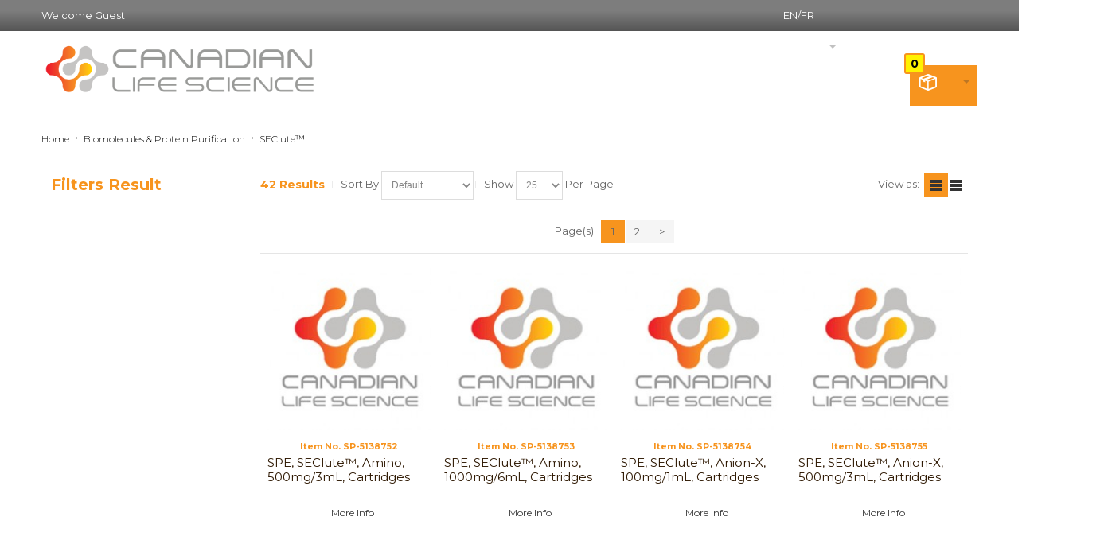

--- FILE ---
content_type: text/html; charset=UTF-8
request_url: https://www.lifescience.ca/en/protein-purification/seclute/
body_size: 22573
content:
<!DOCTYPE html>
<html style="" 
  lang="en" class="page-type-magento_layout" data-baseurl="https://www.lifescience.ca/en/" data-theme-configurable="false" data-theme-design="rozon">
<head>
    <meta http-equiv="Content-Type" content="text/html; charset=utf-8" />
        <title>SEClute™ Canadian Life Science Online</title>
    <meta name="viewport" content="width=screen-width, initial-scale=1, maximum-scale=1" />
    <meta name="description" content="" />
    <meta name="keywords" content="" />
        <link rel="next" href="https://www.lifescience.ca/en/protein-purification/seclute/25/1/2/"><link rel="canonical" href="https://www.lifescience.ca/en/protein-purification/seclute/">
        <link rel="dns-prefetch" href="https://www.lifescience.ca" />
    <link rel="dns-prefetch" href="//www.google-analytics.com" />
    <link rel="dns-prefetch" href="//themes.googleusercontent.com" />
    <link rel="dns-prefetch" href="//ajax.googleapis.com" />

    <link href="https://cdn-881a96c5-a77b871b.commercebuild.com/b33a68316ee765065464ad26d60098ad/contents/global/CLS.ico" rel="shortcut icon" type="image/x-icon" />
<link href="https://cdn-881a96c5-a77b871b.commercebuild.com/b33a68316ee765065464ad26d60098ad/contents/global/CLS.ico" rel="icon" type="image/x-icon" />


        <meta name="robots" content="INDEX,FOLLOW" />
    <meta property="og:title" content="SEClute&trade; Canadian Life Science Online" />
    <meta property="og:url" content="https://www.lifescience.ca/en/protein-purification/seclute" />
    <meta property="og:type" content="website"/>
        <meta property="og:description" content="..." />
            <!-- Google Tag Manager -->
        <script>(function(w,d,s,l,i){w[l]=w[l]||[];w[l].push({'gtm.start':
        new Date().getTime(),event:'gtm.js'});var f=d.getElementsByTagName(s)[0],
        j=d.createElement(s),dl=l!='dataLayer'?'&l='+l:'';j.async=true;j.src=
        'https://www.googletagmanager.com/gtm.js?id='+i+dl;f.parentNode.insertBefore(j,f);
        })(window,document,'script','dataLayer','G-HMZQ7HB2E1');</script>
        <!-- End Google Tag Manager -->
        
    <script type="text/javascript">
        var onepageEvents = {};
        var theme = "magento";
        var base_url = "https:\/\/www.lifescience.ca\/",
        doller = "CA&#36;",
        mouse_over_image_zoom = 1,
        split_product = 0,
        auto_complete_city = false,
        auto_complete_metro = false,
        metro_zone_field = "0",
        metro_zone_value = "0",
        infortisTheme = { responsive: true, maxBreak: 1280 },
        optionalZipCountries = ["HK","IE","MO","PA"];
        FRACTIONAL_QUANTITY = '0';
        var XMSiteSettings = {
            'currency': 'CAD',
            'FbqEnabled': false,
            'AjaxPreloaderEnabled': true        };
            </script>

        <script type="text/javascript">
        //BoF GOOGLE ANALYTICS
        (function(i,s,o,g,r,a,m){i['GoogleAnalyticsObject']=r;i[r]=i[r]||function(){
        (i[r].q=i[r].q||[]).push(arguments)},i[r].l=1*new Date();a=s.createElement(o),
        m=s.getElementsByTagName(o)[0];a.async=1;a.src=g;m.parentNode.insertBefore(a,m)
        })(window,document,'script','//www.google-analytics.com/analytics.js','ga');

        ga('create', "G-HMZQ7HB2E1", 'auto', {'allowLinker': true});
	    ga('require', 'ec');
		ga('require', 'linker');
		ga('linker:autoLink', ["https:\/\/www.lifescience.ca\/"]);
		ga('set', 'forceSSL', true);
        //EoF Google Analytics

        
            </script>
        
            <!-- SOF: Bing Tracking -->
                <!-- EOF: Bing Tracking -->
        
    
    <link rel="stylesheet" type="text/css" href="//www.lifescience.ca/dist/4.126.0-dc03c2b7-prod_us/skins/styles/inherit/main.bundle.optimize.css?4.126.0-dc03c2b7-prod_us"
         />
    <link rel="stylesheet" type="text/css" href="//www.lifescience.ca/dist/4.126.0-dc03c2b7-prod_us/skins/styles/inherit/ultimo_one.bundle.optimize.css?4.126.0-dc03c2b7-prod_us"
         />
    <link rel="stylesheet" type="text/css" href="//www.lifescience.ca/dist/4.126.0-dc03c2b7-prod_us/skins/styles/magento/rozon.bundle.optimize.css?4.126.0-dc03c2b7-prod_us"
         />
    <link rel="stylesheet" type="text/css" href="//www.lifescience.ca/dist/4.126.0-dc03c2b7-prod_us/scripts/legacy/requirejs/requirejs/bundles/ProductSearch/styles/Frontside/ProductSearchFrontside/search.css?4.126.0-dc03c2b7-prod_us"
         />

    <script
        type="text/javascript"
        src="//www.lifescience.ca/assets/app/public/scripts/yarn/vendor/jquery/dist/jquery.min.js?4.126.0-dc03c2b7-prod_us"
            ></script>
    <script src="https://cmp.osano.com/AzyjSmTKYXMbW4Oek/ab51d7e5-d289-4477-b5b7-1ac1dabc5ec7/osano.js"></script>

<script>
$( document ).ready(function() {
if (window.location.href.indexOf("/checkout") != -1){
var promo_codes = ['Promo1','Promo2']; //REPLACE WITH YOUR PROMO CODES
$.each(promo_codes, function(index, value) {
autoAddPromo(value);
});
}
});

function autoAddPromo(promo_code) {
$.post( "/ajax/applypromo/true", { promo: promo_code, promo_widget: 1, is_cart: 1})
.done(function( data ) {
if (data.status == "success") {
console.log('promo added');
}
});
}
</script>
<script>

  $(document).ready(function(){
	
	$('ul.category-tabs li').click(function(){
		var tab_id = $(this).attr('data-tab');

		$('ul.category-tabs li').removeClass('current');
		$('.category-tab-content').removeClass('current');

		$(this).addClass('current');
		$("#"+tab_id).addClass('current');
	});
  
    $(".top-links.links-wrapper-separators-left").insertAfter(".header-top .item-left:last").css("float", "left");

})
</script>
<!-- Google Tag Manager -->
<script>(function(w,d,s,l,i){w[l]=w[l]||[];w[l].push({'gtm.start':
new Date().getTime(),event:'gtm.js'});var f=d.getElementsByTagName(s)[0],
j=d.createElement(s),dl=l!='dataLayer'?'&l='+l:'';j.async=true;j.src=
'https://www.googletagmanager.com/gtm.js?id='+i+dl;f.parentNode.insertBefore(j,f);
})(window,document,'script','dataLayer','GTM-KN9Z4CP');</script>
<!-- End Google Tag Manager -->

        
    <script>
        let baseThemeConfig = false    </script>

    <style>@import url('https://fonts.googleapis.com/css?family=Montserrat:300,400,700&display=swap');.gen-tabs .tabs-panels, .the-slideshow .owl-controls div, .the-slideshow.slider-pagination1 .owl-controls .owl-page span, .the-slideshow.slider-pagination2 .owl-controls.clickable .owl-page.active:hover span, .the-slideshow.slider-pagination2 .owl-controls .owl-page.active span, .the-slideshow.slider-pagination2 .owl-controls .owl-page span { background:rgb(255,255,255); background:linear-gradient(0deg, rgba(255,255,255,1) 35%, rgba(237,237,237,1) 100%); color:#000; padding:20px; border:#eb0b0b; border-width:20px;} /*---------------------------------------------------------DROPDOWN----------------------------------------------------------*/ @media only screen and (max-width:600px) { .bulkcovid { display:none; }}.form-search { display:none;}.top-links { display:none;}.bulkcovid { box-shadow:0 4px 8px 0 rgba(0, 0, 0, 0.2), 0 6px 20px 0 rgba(0, 0, 0, 0.19); background-color:#C4E193; padding:30px; border-style:solid; height:446px ; vertical-align:middle; border-color:#000; border-width:20px;}.left20 { margin-left:-25px;} @media only screen and (max-width:600px) { .testslide { display:none; }}.fourth-level-menu{ position:absolute; top:0; right:-150px; width:150px; list-style:none; padding:0; margin:0; display:none;}.fourth-level-menu > li{ height:30px; background:#999999;}.fourth-level-menu > li:hover { background:#CCCCCC;}.third-level-menu{ position:absolute; top:0; right:-150px; width:150px; list-style:none; padding:0; margin:0; display:none;}.third-level-menu > li{ height:30px; background:#999999;}.third-level-menu > li:hover { background:#CCCCCC;}.second-level-menu{ position:absolute; top:30px; left:0; width:150px; list-style:none; padding:0; margin:0; display:none;}.second-level-menu > li{ height:30px; background:#999999;}.second-level-menu > li:hover { background:#CCCCCC;}.top-level-menu{ list-style:none; padding:0; margin:0;}.top-level-menu > li{ position:relative; float:left; height:30px; width:150px; background:#999999;}.top-level-menu > li:hover { background:#CCCCCC;}.top-level-menu li:hover > ul{ /* On hover, display the next level's menu */ display:inline;}/* Menu Link Styles */.top-level-menu a /* Apply to all links inside the multi-level menu */{ font:bold 14px Arial, Helvetica, sans-serif; color:#FFFFFF; text-decoration:none; padding:0 0 0 10px; /* Make the link cover the entire list item-container */ display:block; line-height:30px;}.top-level-menu a:hover { color:#000000;} /*---------------------------------------------------------END DROPDOWN----------------------------------------------------------*/.insetslider { margin-top:-58px;}.mainpage { margin-top:-22px;} @media only screen and (min-width:800px){ .news{ animation:blinker 0.6s linear infinite; height:23px; margin-top:-50px; width:100vw; padding-top:1px; position:relative; margin-left:-50vw; left:50%; background-color:#000; }} @media only screen and (max-width:799px){ .news{ display:none; }} /*---------------------------------------------------------CHEM BACKGROUNDS----------------------------------------------------------*/.Chemsquare-1 { box-shadow:0 4px 8px 0 rgba(0, 0, 0, 0.2), 0 6px 20px 0 rgba(0, 0, 0, 0.19); background-image:url("https://cdn.mysagestore.com/b33a68316ee765065464ad26d60098ad/contents/ckfinder/images/Solvents2.png"); background-repeat:no-repeat; background-position:bottom; background-size:cover; padding:30px; margin-bottom:20px; height:475px; border-style:solid; line-height:10%!Important; border-color:#000; border-width:1px;}.Chemsquare-2 { box-shadow:0 4px 8px 0 rgba(0, 0, 0, 0.2), 0 6px 20px 0 rgba(0, 0, 0, 0.19); background-image:url("https://cdn.mysagestore.com/b33a68316ee765065464ad26d60098ad/contents/ckfinder/images/Columns2.png"); background-repeat:no-repeat; background-position:bottom; background-size:cover; padding:30px; margin-bottom:20px; height:475px; border-style:solid; line-height:10%!Important; border-color:#000; border-width:1px;}.Chemsquare-3 { box-shadow:0 4px 8px 0 rgba(0, 0, 0, 0.2), 0 6px 20px 0 rgba(0, 0, 0, 0.19); background-image:url("https://cdn.mysagestore.com/b33a68316ee765065464ad26d60098ad/contents/ckfinder/images/BulkSilica2.png"); background-repeat:no-repeat; background-position:bottom; background-size:cover; padding:30px; margin-bottom:20px; height:475px; border-style:solid; line-height:10%!Important; border-color:#000; border-width:1px;}.Chemsquare-4 { box-shadow:0 4px 8px 0 rgba(0, 0, 0, 0.2), 0 6px 20px 0 rgba(0, 0, 0, 0.19); background-image:url("https://cdn.mysagestore.com/b33a68316ee765065464ad26d60098ad/contents/ckfinder/images/TLCPlates_2.png"); background-repeat:no-repeat; background-position:bottom; background-size:cover; padding:30px; margin-bottom:20px; height:475px; border-style:solid; line-height:10%!Important; border-color:#000; border-width:1px;}.Chemsquare-5 { box-shadow:0 4px 8px 0 rgba(0, 0, 0, 0.2), 0 6px 20px 0 rgba(0, 0, 0, 0.19); background-image:url("https://cdn.mysagestore.com/b33a68316ee765065464ad26d60098ad/contents/ckfinder/images/SamplePrep_2.png"); background-repeat:no-repeat; background-position:bottom; background-size:cover; padding:30px; margin-bottom:20px; height:475px; border-style:solid; line-height:10%!Important; border-color:#000; border-width:1px;}.Chemsquare-6 { box-shadow:0 4px 8px 0 rgba(0, 0, 0, 0.2), 0 6px 20px 0 rgba(0, 0, 0, 0.19); background-image:url("https://cdn.mysagestore.com/b33a68316ee765065464ad26d60098ad/contents/ckfinder/images/FlashC_3.png"); background-repeat:no-repeat; background-position:bottom; background-size:cover; padding:30px; margin-bottom:20px; height:475px; border-style:solid; line-height:10%!Important; border-color:#000; border-width:1px;} /*---------------------------------------------------------BIOCHEM BACKGROUNDS----------------------------------------------------------*/.BioChemsquare-1 { box-shadow:0 4px 8px 0 rgba(0, 0, 0, 0.2), 0 6px 20px 0 rgba(0, 0, 0, 0.19); background-image:url("https://cdn.mysagestore.com/b33a68316ee765065464ad26d60098ad/contents/ckfinder/images/Electro2.png"); background-repeat:no-repeat; background-position:bottom; background-size:cover; padding:30px; margin-bottom:20px; height:450px; border-style:solid; line-height:10%!Important; border-color:#000; border-width:1px;}.BioChemsquare-2 { box-shadow:0 4px 8px 0 rgba(0, 0, 0, 0.2), 0 6px 20px 0 rgba(0, 0, 0, 0.19); background-image:url("https://cdn.mysagestore.com/b33a68316ee765065464ad26d60098ad/contents/ckfinder/images/C_Resins2.png"); background-repeat:no-repeat; background-position:bottom; background-size:cover; padding:30px; margin-bottom:20px; height:450px; border-style:solid; line-height:10%!Important; border-color:#000; border-width:1px;}.BioChemsquare-3 { box-shadow:0 4px 8px 0 rgba(0, 0, 0, 0.2), 0 6px 20px 0 rgba(0, 0, 0, 0.19); background-image:url("https://cdn.mysagestore.com/b33a68316ee765065464ad26d60098ad/contents/ckfinder/images/SARS_COV3.png"); background-repeat:no-repeat; background-position:bottom; background-size:cover; padding:30px; margin-bottom:20px; height:450px; border-style:solid; line-height:10%!Important; border-color:#000; border-width:1px;}.BioChemsquare-4 { box-shadow:0 4px 8px 0 rgba(0, 0, 0, 0.2), 0 6px 20px 0 rgba(0, 0, 0, 0.19); background-image:url("https://cdn.mysagestore.com/b33a68316ee765065464ad26d60098ad/contents/ckfinder/images/BioChem2.png"); background-repeat:no-repeat; background-position:bottom; background-size:cover; padding:30px; margin-bottom:20px; height:450px; border-style:solid; line-height:10%!Important; border-color:#000; border-width:1px;}.BioChemsquare-5 { box-shadow:0 4px 8px 0 rgba(0, 0, 0, 0.2), 0 6px 20px 0 rgba(0, 0, 0, 0.19); background-image:url("https://cdn.mysagestore.com/b33a68316ee765065464ad26d60098ad/contents/ckfinder/images/Endo2.png"); background-repeat:no-repeat; background-position:bottom; background-size:cover; padding:30px; margin-bottom:20px; height:450px; border-style:solid; line-height:10%!Important; border-color:#000; border-width:1px;}.BioChemsquare-6 { box-shadow:0 4px 8px 0 rgba(0, 0, 0, 0.2), 0 6px 20px 0 rgba(0, 0, 0, 0.19); background-image:url("https://cdn.mysagestore.com/b33a68316ee765065464ad26d60098ad/contents/ckfinder/images/HiFliQ2.png"); background-repeat:no-repeat; background-position:bottom; background-size:cover; padding:30px; margin-bottom:20px; height:450px; border-style:solid; line-height:10%!Important; border-color:#000; border-width:1px;} /*---------------------------------------------------------COVID BACKGROUNDS----------------------------------------------------------*/ .shortslideheader{ margin-top:-5px;}.squareset-1 { box-shadow:0 4px 8px 0 rgba(0, 0, 0, 0.2), 0 6px 20px 0 rgba(0, 0, 0, 0.19); background-image:url("https://cdn.mysagestore.com/b33a68316ee765065464ad26d60098ad/contents/ckfinder/images/squareset-1g.png"); background-repeat:no-repeat; background-position:bottom; background-size:cover; padding:30px; margin-bottom:20px; height:380px; border-style:solid; line-height:10%!Important; border-color:#000; border-width:1px;} .squareset-2 { box-shadow:0 4px 8px 0 rgba(0, 0, 0, 0.2), 0 6px 20px 0 rgba(0, 0, 0, 0.19); background-image:url("https://cdn.mysagestore.com/b33a68316ee765065464ad26d60098ad/contents/ckfinder/images/squareset-2d.png"); background-repeat:no-repeat; background-position:bottom; background-size:cover; padding:30px; margin-bottom:20px; height:380px; border-style:solid; line-height:70%; border-color:#000; border-width:1px;} .squareset-3 { box-shadow:0 4px 8px 0 rgba(0, 0, 0, 0.2), 0 6px 20px 0 rgba(0, 0, 0, 0.19); background-image:url("https://cdn.mysagestore.com/b33a68316ee765065464ad26d60098ad/contents/ckfinder/images/squareset-3b.png"); background-repeat:no-repeat; background-position:bottom; background-size:cover; padding:30px; margin-bottom:20px; height:380px; border-style:solid; line-height:70%; border-color:#000; border-width:1px;} .squareset-4 { box-shadow:0 4px 8px 0 rgba(0, 0, 0, 0.2), 0 6px 20px 0 rgba(0, 0, 0, 0.19); background-image:url("https://cdn.mysagestore.com/b33a68316ee765065464ad26d60098ad/contents/ckfinder/images/squareset-4.png"); background-repeat:no-repeat; background-position:bottom; background-size:cover; padding:30px; margin-bottom:20px; height:380px; border-style:solid; line-height:120%; border-color:#000; border-width:1px;} .squareset-5 { box-shadow:0 4px 8px 0 rgba(0, 0, 0, 0.2), 0 6px 20px 0 rgba(0, 0, 0, 0.19); background-image:url("https://cdn.mysagestore.com/b33a68316ee765065464ad26d60098ad/contents/ckfinder/images/squareset-5.png"); background-repeat:no-repeat; background-position:bottom; background-size:cover; padding:30px; margin-bottom:20px; height:375px; border-style:solid; line-height:120%; border-color:#000; border-width:1px;} .squareset-6 { box-shadow:0 4px 8px 0 rgba(0, 0, 0, 0.2), 0 6px 20px 0 rgba(0, 0, 0, 0.19); background-image:url("https://cdn.mysagestore.com/b33a68316ee765065464ad26d60098ad/contents/ckfinder/images/squareset-6b.png"); background-repeat:no-repeat; background-position:bottom; background-size:cover; padding:30px; margin-bottom:20px; height:375px; border-style:solid; line-height:120%; border-color:#000; border-width:1px;} .squareset-7 { box-shadow:0 4px 8px 0 rgba(0, 0, 0, 0.2), 0 6px 20px 0 rgba(0, 0, 0, 0.19); background-image:url("https://cdn.mysagestore.com/b33a68316ee765065464ad26d60098ad/contents/ckfinder/images/squareset-7c.png"); background-repeat:no-repeat; background-position:bottom; background-size:cover; padding:30px; margin-bottom:20px; height:375px; border-style:solid; line-height:120%; border-color:#000; border-width:1px;} .squareset { padding:10px; margin-bottom:20px; height:410px; border-style:solid; line-height:120%; border-color:#000; border-width:1px;}.squareset-12 { box-shadow:0 4px 8px 0 rgba(0, 0, 0, 0.2), 0 6px 20px 0 rgba(0, 0, 0, 0.19); background-image:url("https://cdn.mysagestore.com/b33a68316ee765065464ad26d60098ad/contents/ckfinder/images/squareset-12.jpg"); background-repeat:no-repeat; background-position:bottom; background-size:cover; padding:30px; margin-bottom:20px; height:575px; border-style:solid; line-height:120%; border-color:#000; border-width:1px;} .squareset-13 { box-shadow:0 4px 8px 0 rgba(0, 0, 0, 0.2), 0 6px 20px 0 rgba(0, 0, 0, 0.19); background-image:url("https://cdn.mysagestore.com/b33a68316ee765065464ad26d60098ad/contents/ckfinder/images/squareset-13.jpg"); background-repeat:no-repeat; background-position:bottom; background-size:cover; padding:30px; margin-bottom:20px; height:575px; border-style:solid; line-height:120%; border-color:#000; border-width:1px;} /*---------------------------------------------------------CONCISE SEPARATION BACKGROUNDS----------------------------------------------------------*/ .CS-Square_bio { box-shadow:0 4px 8px 0 rgba(0, 0, 0, 0.2), 0 6px 20px 0 rgba(0, 0, 0, 0.19); background-image:url("https://cdn.mysagestore.com/b33a68316ee765065464ad26d60098ad/contents/ckfinder/images/BioFuel3.png"); background-repeat:no-repeat; background-position:bottom; background-size:cover; padding:30px; margin-bottom:20px; height:350px; border-style:solid; line-height:120%; border-color:#000; border-width:1px;} .CS-Square_food { box-shadow:0 24px 8px 0 rgba(0, 0, 0, 0.2), 0 6px 20px 0 rgba(0, 0, 0, 0.19); background-image:url("https://cdn.mysagestore.com/b33a68316ee765065464ad26d60098ad/contents/ckfinder/images/FoodBev.png"); background-repeat:no-repeat; background-position:bottom; background-size:cover; padding:30px; margin-bottom:20px; height:350px; border-style:solid; line-height:120%; border-color:#000; border-width:1px;} .CS-Square_drink { box-shadow:0 4px 8px 0 rgba(0, 0, 0, 0.2), 0 6px 20px 0 rgba(0, 0, 0, 0.19); background-image:url("https://cdn.mysagestore.com/b33a68316ee765065464ad26d60098ad/contents/ckfinder/images/Drink.png"); background-repeat:no-repeat; background-position:bottom; background-size:cover; padding:30px; margin-bottom:20px; height:350px; border-style:solid; line-height:120%; border-color:#000; border-width:1px;} .CS-Square_carb { box-shadow:0 4px 8px 0 rgba(0, 0, 0, 0.2), 0 6px 20px 0 rgba(0, 0, 0, 0.19); background-image:url("https://cdn.mysagestore.com/b33a68316ee765065464ad26d60098ad/contents/ckfinder/images/Carb.png"); background-repeat:no-repeat; background-position:bottom; background-size:cover; padding:30px; margin-bottom:20px; height:350px; border-style:solid; line-height:120%; border-color:#000; border-width:1px;}.CS-Square_amino { box-shadow:0 4px 8px 0 rgba(0, 0, 0, 0.2), 0 6px 20px 0 rgba(0, 0, 0, 0.19); background-image:url("https://cdn.mysagestore.com/b33a68316ee765065464ad26d60098ad/contents/ckfinder/images/Amino.png"); background-repeat:no-repeat; background-position:bottom; background-size:cover; padding:30px; margin-bottom:20px; height:350px; border-style:solid; line-height:120%; border-color:#000; border-width:1px;} .CS-Square_ion { box-shadow:0 4px 8px 0 rgba(0, 0, 0, 0.2), 0 6px 20px 0 rgba(0, 0, 0, 0.19); background-image:url("https://cdn.mysagestore.com/b33a68316ee765065464ad26d60098ad/contents/ckfinder/images/Ion.png"); background-repeat:no-repeat; background-position:bottom; background-size:cover; padding:30px; margin-bottom:20px; height:350px; border-style:solid; line-height:120%; border-color:#000; border-width:1px;}.CS-Square_nucleic { box-shadow:0 4px 8px 0 rgba(0, 0, 0, 0.2), 0 6px 20px 0 rgba(0, 0, 0, 0.19); background-image:url("https://cdn.mysagestore.com/b33a68316ee765065464ad26d60098ad/contents/ckfinder/images/Nucleic.png"); background-repeat:no-repeat; background-position:bottom; background-size:cover; padding:30px; margin-bottom:20px; height:350px; border-style:solid; line-height:120%; border-color:#000; border-width:1px;}.CS-Square_organic { box-shadow:0 4px 8px 0 rgba(0, 0, 0, 0.2), 0 6px 20px 0 rgba(0, 0, 0, 0.19); background-image:url("https://cdn.mysagestore.com/b33a68316ee765065464ad26d60098ad/contents/ckfinder/images/Organic.png"); background-repeat:no-repeat; background-position:bottom; background-size:cover; padding:30px; margin-bottom:20px; height:350px; border-style:solid; line-height:120%; border-color:#000; border-width:1px;}.CS-Square_reversed { box-shadow:0 4px 8px 0 rgba(0, 0, 0, 0.2), 0 6px 20px 0 rgba(0, 0, 0, 0.19); background-image:url("https://cdn.mysagestore.com/b33a68316ee765065464ad26d60098ad/contents/ckfinder/images/Reverse.png"); background-repeat:no-repeat; background-position:bottom; background-size:cover; padding:30px; margin-bottom:20px; height:350px; border-style:solid; line-height:120%; border-color:#000; border-width:1px;}/*---------------------------------------------------------HONEYWELL BACKGROUNDS----------------------------------------------------------*/ .HW-Square_Agri { box-shadow:0 4px 8px 0 rgba(0, 0, 0, 0.2), 0 6px 20px 0 rgba(0, 0, 0, 0.19); background-image:url("https://cdn.mysagestore.com/b33a68316ee765065464ad26d60098ad/contents/ckfinder/images/Agri1.png"); background-repeat:no-repeat; background-position:bottom; background-size:100%; padding:30px; width:30%; margin-bottom:20px; height:420px; border-style:solid; line-height:120%; border-color:#000; border-width:1px;} .HW-Square_Enviro { box-shadow:0 4px 8px 0 rgba(0, 0, 0, 0.2), 0 6px 20px 0 rgba(0, 0, 0, 0.19); background-image:url("https://cdn.mysagestore.com/b33a68316ee765065464ad26d60098ad/contents/ckfinder/images/Enviro1.png"); background-repeat:no-repeat; background-position:bottom; background-size:100%; padding:30px; width:30%; margin-bottom:20px; height:420px; border-style:solid; line-height:120%; border-color:#000; border-width:1px;} .HW-Square_Mining { box-shadow:0 4px 8px 0 rgba(0, 0, 0, 0.2), 0 6px 20px 0 rgba(0, 0, 0, 0.19); background-image:url("https://cdn.mysagestore.com/b33a68316ee765065464ad26d60098ad/contents/ckfinder/images/Mining1.png"); background-repeat:no-repeat; background-position:bottom; background-size:100%; padding:30px; width:30%; margin-bottom:20px; height:420px; border-style:solid; line-height:120%; border-color:#000; border-width:1px;} .HW-Square_Oil { box-shadow:0 4px 8px 0 rgba(0, 0, 0, 0.2), 0 6px 20px 0 rgba(0, 0, 0, 0.19); background-image:url("https://cdn.mysagestore.com/b33a68316ee765065464ad26d60098ad/contents/ckfinder/images/Oil1.png"); background-repeat:no-repeat; background-position:bottom; background-size:100%; padding:30px; width:30%; margin-bottom:20px; height:420px; border-style:solid; line-height:120%; border-color:#000; border-width:1px;}.HW-Square_Pharma { box-shadow:0 4px 8px 0 rgba(0, 0, 0, 0.2), 0 6px 20px 0 rgba(0, 0, 0, 0.19); background-image:url("https://cdn.mysagestore.com/b33a68316ee765065464ad26d60098ad/contents/ckfinder/images/Pharma1.png"); background-repeat:no-repeat; background-position:bottom; background-size:100%; padding:30px; width:30%; margin-bottom:20px; height:420px; border-style:solid; line-height:120%; border-color:#000; border-width:1px;}.HW-Square_Cannabis { box-shadow:0 4px 8px 0 rgba(0, 0, 0, 0.2), 0 6px 20px 0 rgba(0, 0, 0, 0.19); background-image:url("https://cdn.mysagestore.com/b33a68316ee765065464ad26d60098ad/contents/ckfinder/images/Cannabis1.png"); background-repeat:no-repeat; background-position:bottom; background-size:100%; padding:30px; width:30%; margin-bottom:20px; height:420px; border-style:solid; line-height:120%; border-color:#000; border-width:1px;}/*---------------------------------------------------------ENDS----------------------------------------------------------*/.Caliberfooter { background:rgb(149,149,149); background:linear-gradient(180deg, rgba(149,149,149,1) 0%, rgba(255,255,255,1) 54%);}.Caliberfooter a { color:#ff0000}.details-main-container .breadcrumbs { margin-bottom:10px!important;} .block-related .section-title { padding-top:0px;} #product_addtocart_form > div.product-view > div > div.grid12-5 > div > div > p{ max-width:300px!important;} #itemslider-related > div.owl-stage-outer > button .btn-cart:hover { background-color:#F7941E; width:150px!important;} #itemslider-related > div.owl-stage-outer > div > div > div .products-grid .product-name, h3.product-name a { font-family:Montserrat; font-size:12px!important; color:#000!important;} #itemslider-related > div.owl-stage-outer > div > div > div > div > button > span .my-account button.button span span, .product-view .box-tags .form-add button.button span span, .products-grid button.button span span, button.button.btn-inline span span { padding-right:5px!important; padding-left:5px!important; padding-top:1px!important; padding-bottom:2px!important;} .section-title.padding-right span { padding-left:0px;} #itemslider-related > div.owl-stage-outer > div > div{ width:220px!important; height:363.609px; padding-bottom:40px;} #itemslider-related > div.owl-stage-outer > div > div > div > span{ margin-top:20px; font-size:smaller; font-weight:bold;} .section-title { color:#000; font-size:12px!important; font-family:Myriad Pro!important; font-weight:100!important; text-transform:uppercase; padding-left:0px!important;} .my-account button.button span { background-color:#f7941e!important; color:#fff!important } .gen-tabs-style1 .tabs a.current { background-color:#fff; border-color:#555!important; border-bottom:0px; margin-bottom:0px; padding-top:4px; margin-top:-4px;} #nav .nav-panel--dropdown a:hover { color:#f7941e!important;} @media only screen and (max-width:1480px)#new-advanced-search-box .results-left { width:40%;} #inline-search-results { width:600px; margin-top:15px; margin-left:-125px;} #new-advanced-search-box .results-right .products ul { background:#fff !important; border-left:2px solid #f7941e; padding:30px 5px 30px 5px;} #new-advanced-search-box.{ background:#fff; width:250%;} @media only screen and (max-width:1480px)#new-advanced-search-box .results-right { width:58%;} #new-advanced-search-box .results-right { flex:2; background:#eee; z-index:301; overflow:hidden; margin-left:0; margin-right:0;} #new-advanced-search-box .results-left { z-index:302; overflow:hidden; word-wrap:break-word; word-break:break-all; font-size:14px; background:#fff; flex:1; padding:0; padding-top:10px; margin-left:0; margin-right:0;} .footer-primary-bottom { max-width:100%; width:100%; background:#111;}.footer-primary-container { padding-bottom:25px!important;} .login { position:absolute; top:150px; margin-left:440px; margin-right:900px; margin-bottom:50px;} .login .block_title { margin-right:350px;}.products-grid button.button.more-info { margin-top:5px;} @media only screen and (min-width:1024px) and (max-width:1350px){ .login { position:absolute; margin-left:350px; margin-right:900px; margin-bottom:50px; } .login .block_title { margin-right:400px; }} @media only screen and (min-width:960px) and (max-width:1023px) { .login { position:absolute; margin-left:340px; margin-right:900px; margin-bottom:50px; } .login .block_title { margin-right:400px; }} @media only screen and (max-width:959px) { .login{ display:none; } .products-grid .price-box > span, .products-grid .price-box > span > span { display:block; } .products-grid .product-name a { display:block; text-align:center; }} .catalog-product-view .breadcrumbs { margin-bottom:29px!important;} .products-grid .product-name, h3.product-name a { font-family:Montserrat; font-size:12px; color:#000!important;} .product-view .product-shop .product-name h1 { font-family:Montserrat!important; font-weight:700; color:#f7941e; font-size:16px; padding-top:15px;} .product-view .product-shop .product-name { font-weight:700; color:#000; font-size:20px; padding-top:15px;} .products-grid .product-name { margin:3px 0 0;} .price { text-align:center;} .price-box-bundle .full-product-price .price, .price-box .minimal-price .price, .price-box .regular-price .price { font-size:18px; font-weight:700; color:#000!important;} #oar_widget_orders_and_returns_form .buttons-set button span span, .account-create .buttons-set button span span, .account-login .buttons-set button span span, .contacts-index-index .buttons-set .button span span, .customer-account-forgotpassword .buttons-set button span span { width:200px; color:#fff ; background-color:#333;} #opc-login .buttons-set a, .account-login .buttons-set a { float:right!important; margin:4px 0 0; margin-bottom:10px; float:left !important; margin-top:5px; margin-right:50px;} .modal-header { display:none;} .modal-body { position:relative; padding:10px; background:rgb(255,255,255); background:linear-gradient(180deg, rgba(255,255,255,1) 35%, rgba(168,168,168,1) 100%); line-height:.7;} .productTabContent { line-height:1.5;} .breadcrumbs li { font-size:12px!important; font-weight:100!important;} #breadcrumbs a:last-child { color:#f7941e !Important; font-weight:600;} .breadcrumbs li span.breadcrumb-separator { background:url(/assets/app/public/images/magento/img/pix.png) 0 -129px no-repeat; width:10px; margin-top:5px;} .accountbkg { background-image:url("https://cdn.mysagestore.com/b33a68316ee765065464ad26d60098ad/contents/ckfinder/images/account-bkg4.jpg"); background-repeat:no-repeat; background-position:right top;} .accountformbkg { background-color:#fff;} .footer-primary { margin-bottom:0px;} .products-grid.equal-height .item .actions { position:static;} #newsletter-validate-detail > span > label { color:white; font-weight:600;} .footer-top-container { background-color:#f7941e;} .slider2 { margin-bottom:-70px; margin-top:-20px;} .slider3 { margin-bottom:-70px; margin-top:-58px;} .footer-secondary-container { color:#F6A800; height:50px;} .block .block-title { font-weight:600; color:#f7941e;} .buygrp2 { color:#009EE0; height:50px;} button.button span { background-color:#fff; color:#333;} #opc-login button.button span { background-color:#f7941e; color:#fff;} .customform button.button span { background-color:#f7941e; color:#fff;} .customform button.button:hover span { background-color:#333!important;} .accountbkg button.button span { background-color:#f7941e; color:#fff;} .accountbkg button.button:hover span { background-color:#333!important;} .accountbkg { line-height:3;} .category-products-grid .product-image img { margin-bottom:10px;} .search-box .search-btn-quickorder .search_button { margin-top:-10px; margin-right:-30px;} .formbox { line-height:2 !important;} .input-box { line-height:1.5;} button.button span, .product-view .btn-cart span { color:#333;} .std em, .std i { font-style:italic; margin-right:3px;} .input-text { height:36px; width:300px; margin-bottom:5px;} #nav .clearer .has-outline{ display:none;} .item-code { margin-top:50px; font-size:smaller; color:#f7941e ; font-weight:bold;} .products-grid.centered .item .btn-cart { width:80%;} .blocktext{ line-height:150%;} .block .bot_part .item { padding-left:20px !important; padding-right:20px !important; padding-top:1px !important; padding-bottom:1px !important;} #filter_list_box dt { margin:10px 0; color:#666666 !important; background:transparent !important; font-weight:bold !important; padding-left:0 !important; text-transform:uppercase; font-size:16px !important; font-family:Myriad Pro, Montserrat, Arial; border-bottom:2px solid #eaeaea !important;} #filter_list_box dd>ol>li { padding:0; background:none; font-family:Montserrat; font-size:14px; text-transform:uppercase;} #filter_list_box dd>ol>li.hidden { display:initial !important; border:initial !important; margin:initial !important; padding:initial !important; font-size:14px !important; line-height:initial !important; width:initial !important; height:initial !important; overflow:initial !important;} #filter_list_box dd>ol>li>a:before { content:"\f096"; font-family:FontAwesome; margin-right:10px; font-size:18px;} .fa-square-o:before { display:none; content:"\f096";} #filter_list_box dd>ol>li.hidden>a:before { content:"\f046";} #product-finder-form + div #filter_list_box dd>ol>li>a:before { content:"";} #product-finder-form + div #filter_list_box dd>ol>li>a>i { margin-right:10px; font-size:18px;} .block { margin-bottom:0px !important;} .block .top_part .full { width:100%; margin-bottom:0px !important;} button.btn-cart span { background-color:#222 !important; color:#fff !important; text-transform:uppercase; font-size:14px; font-family:Arial; font-weight:bold; height:28px !important; line-height:30px !important; padding:0; width:100%;} /*form styling*/ .form-list .input-box { display:grid;} .links>li>a:hover { background-color:#333 !important;} .form-list label { margin-right:5px;}@media only screen and (max-width:959px) { .price-box-bundle .full-product-price .price, .price-box .minimal-price .price, .price-box .regular-price .price { font-size:14px !important; }} /*---------------------------------------------------------MAINPAGE CUSTOM----------------------------------------------------------*/}@media only screen and (max-width:776px){ .slider2 { display:none; }}@media only screen and (max-width:479px){ #subscribe-form .input-text { width:70%!important; max-width:100%; }} .subcircle .grid12-extend .grid12-5col, .grid12-extend .grid12-7col, .grid12-extend .grid12-8col { text-align:center; margin:6px;}.subcircle .grid12-extend .grid12-5col, .grid12-extend .grid12-7col, .grid12-extend .grid12-8col { text-align:center; margin-right:1px; margin-left:1px; line-height:1.4; margin-bottom:15px; font-weight:bold;}@media only screen and (max-width:959px){ .nav-panel-inner img { width:100%; display:none!Important; }} @media only screen and (max-width:959px){ .col-main .grid-full .in-col1{ display:none!Important; }} .sidebar .block:first-child { margin-top:30px;} .block-layered-nav dl { padding-left:10px; padding-top:7px;} .page-type-category #filter_list_box dt { margin-top:0px;} .block .actions { border-top:0px;} .block-layered-nav .currently { margin:10px 0;} .block-layered-nav .currently .block-subtitle { padding:10px 10px 0; font-weight:bold; color:#000;} #filter_current_box>ol>li>span.value { color:#f7941e !Important; font-weight:bold;} #filter_current_box>ol>li>span.label { color:#000 !Important;} .pager .amount, .sorter .amount { margin-top:10px; color:#f7941e; font-weight:bold; font-size:14px;} #breadcrumbs a:last-child { color:#f7941e !Important;} .toolbar { border-top:0px} .sorter { margin-top:20px;} .categoryinfo { margin-top:20px; line-height:150%;} #map-popup-msrp, .breadcrumbs a { color:#000;} .breadcrumbs { margin:0 0 0px !important; font-size:10px;} .page-title { display:none;} .catalogue_lightbox data-rel='fh5-light-box-demo' data-href='https://s3.amazonaws.com/online.pubhtml5.com/fjyq/ainy/index.html' data-width='900' data-height='500' data-title='CLS_INTRO_Catalogue_Singles'.catalogue .breadcrumbs { display:none;} element.style {} @media (max-width:640px).block { margin-bottom:0;} .isPublic .qo-link { display:none;} .category-title { margin-bottom:0px !important;} .subcircle .fade-on-hover { margin:1px;} .subcircle { text-align:center;} .emptyspace { margin-bottom:200px;} .subcircle .grid12-extend .grid12-5col, .grid12-extend .grid12-7col, .grid12-extend .grid12-8col { text-align:center; margin-right:1px; margin-left:1px;} .mainshape { border:1px solid #000000; margin-bottom:20px; !important} .mainshape p{ margin:0;} .finder { border:1px solid #000000; background:#333; margin-bottom:20px; !important} .main .col-main, .main .sidebar { margin-bottom:0px;} .revslider { margin-top:-50px; margin-bottom:20px;} .nav-item--home { display:none;} .xm-mega-menu-test { display:none;}button.button:hover span { background-color:#F7941E!important;}button.button:not(.btn-cart.add-cart-button):hover span { height:auto!important;} .mobnav-trigger.active { background-color:#f7941e !important; color:#ffffff !important;} .mobnav-trigger:hover { background-color:#f7941e !important; color:#ffffff !important;} #mini-cart .hide-below-960 .cart-total, #mini-cart .feature-icon-hover .caret .cart-total { border:2px solid #f7941e;} #mini-cart .dropdown-toggle { background:#f7941e; font-weight:bold;} .button.button-search { color:#fff; background-color:#f7941e;} .form-search .button { top:40px !important; right:10px !important; color:#fff !important;} .nav-regular .nav-item.level0:hover>a, .nav-mobile .nav-item.level0>a:hover{ background:rgb(125,125,125); background:linear-gradient(180deg, rgba(125,125,125,1) 76%, rgba(85,85,85,1) 100%)!important;} .cms-index-index .nav-regular .nav-item--home>a, .nav-regular .nav-item.level0.active>a,.nav-mobile .nav-item.level0.current>a { background:rgb(173,173,173); background:linear-gradient(180deg, rgba(173,173,173,1) 76%, rgba(134,134,134,1) 100%)!important;} .nav-panel--dropdown { font-size:12pt; padding-top:10px; padding-bottom:10px;} .nav-container { background:rgb(252,152,31); background:linear-gradient(180deg, rgba(252,152,31,1) 76%, rgba(200,121,25,1) 100%); margin-bottom:0px;} .nav-regular { background:rgb(252,152,31); background:linear-gradient(180deg, rgba(252,152,31,1) 76%, rgba(200,121,25,1) 100%)!important;} .header-top-container { background:rgb(125,125,125); background:linear-gradient(180deg, rgba(125,125,125,1) 35%, rgba(85,85,85,1) 100%);} .header-primary-container { background:#ffffff;} #nav, .mobnav-trigger { border-bottom:0px solid #fff !important; /* --------------------------------------------------------RESPONSIVE-------------------------------------------------------- */}@media only screen and (min-width:100px) and (max-width:799px) { #grid_6536 > nav > nav{ display:none; } .container { width:92%; padding-left:0%; padding-right:0%; }}@media only screen and (min-width:200px) and (max-width:499px) { .search-wrapper-centered .form-search { padding:0px; } .nav .nav-container { background:#f7941e; margin-bottom:0px; } .form-search .button { top:26px !important; margin-left:16px; }} @media only screen and (min-width:500px) and (max-width:799px) { .search-wrapper-centered .form-search { padding:10px; }} @media only screen and (min-width:800px) and (max-width:959px) { .search-wrapper-centered .form-search { padding:10px; margin-left:180px; } .search-wrapper-centered .form-search { padding:10px; margin-left:120px; } .revslider { margin-top:-10px; margin-bottom:20px; }} @media only screen and (min-width:960px) { .nav.container { max-width:none; }} @media only screen and (min-width:960px) and (max-width:1199px) { .nav.container { width:100%; } .search-wrapper-centered .form-search { padding:10px; margin-left:180px; margin-bottom:20px; }} @media only screen and (min-width:1200px) and (max-width:1349px) { .nav.container { width:intrinsic; width:-moz-max-content; width:-webkit-max-content; min-width:100%; } .search-wrapper-centered .form-search { padding:10px; margin-left:180px; }} @media only screen and (min-width:1350px) and (max-width:1499px) { .nav.container { width:95%; } .search-wrapper-centered .form-search { padding:10px; margin-left:180px; }} @media only screen and (min-width:1500px) and (max-width:1799px) { .nav.container { width:intrinsic; width:-moz-max-content; width:-webkit-max-content; min-width:80%; }} @media only screen and (min-width:1800px) and (max-width:1999) { .nav.container { width:intrinsic; width:-moz-max-content; width:-webkit-max-content; min-width:74%; }} @media only screen and (min-width:2000px) { .nav.container { width:intrinsic; width:-moz-max-content; width:-webkit-max-content; min-width:52%; }} @media only screen and (min-width:960px) { .nav.container, .nav.container > .nav-regular { width:intrinsic !important; width:-moz-max-content !important; width:-webkit-max-content !important; margin:auto !important; min-width:auto !important; font-weight:normal !important; }} /*--------------------------------------------------------body--------------------------------------------------------*/ body { background:#fff; font:13px/1 'arial', sans-serif !important; color:#666666;} p { line-height:1.3;} a { color:#2d1700; text-decoration:none;} a:hover { text-decoration:none; color:#F7941E; a:link { color:#888; } a:visited { color:#888; }} li { line-height:1.5;} #breadcrumbs li a:hover { color:#F7941E;} #breadcrumbs li:last-child { color:#F7941E;} .gen-tabs .tabs a.current { background-color:#ffffff; color:#F7941E; border-top-color:#F7941E;} /*--------------------------------------------------------FOOTER COLORS--------------------------------------------------------*/ @media only screen and (max-width:479px){ #subscribe-form .input-text { width:90%; }} .footer .body p:a :{ font-family:Arial !important;} .footer-subcat p:a:{ font-family:Arial !important;} .footer-primary a{ font-family:Arial !important;} .footer-subcat .body p:a:{ font-family:Arial !important;} .footer a:hover { color:#F7941E !important;} .footer-subcat p:{ font-family:Arial; line-height:2;} .footer-subcat { margin-top:40px; margin-bottom:2px; font-family:Arial; text-transform:initial; transition:all 0.5s; -webkit-transition:all 0.5s; -moz-transition:all 0.5s; -o-transition:all 0.5s; border-right:5px; border-color:fff;} .footer-subcat a { color:#F7941E;} .footer-bottom-container.section-container { display:none;} .footer a { color:#919191;} .footer { color:#919191;} .footer .heading { color:#919191;} .footer-primary .grid12-3 { padding-top:20px;} .main-font, h1, h2, h3, h4, h5, .section-title, .products-list .product-name, .products-grid .product-name, h3.product-name, .feature .heading, .accordion .heading, .nav-regular li.level0>a, .nav-regular .nav-submenu--mega>li>a, .mobnav-trigger, .nav-mobile li.level0>a, .nav-mobile li.level1>a, .nav-mobile li.level2>a, .block .block-title, #opc-login h3, .box-account .box-head h2, .order-items h2.table-caption, .order-items h2.sub-title, .order-items .order-comments h2, .product-view .box-reviews dt .heading, .gen-tabs .tabs a, .footer .heading, #subscribe-form label, .caption .heading { font-family:Arial !important;} input, select, textarea, button { font-family:Arial !important;} .footer button.button span { font-family:Arial; background-color:#f7941e !important;} .footer button.button:hover span { background-color:#555!important;} .item.item-right.newsletter-wrapper { width:intrinsic; width:-moz-max-content; width:-webkit-max-content; margin:0 auto; display:block; float:none; padding-bottom:10px;} label.newsletter-label-input_email { float:none; display:block; text-align:center; font-size:18pt !IMPORTANT; padding:15px;} .input-box.newsletter-field-input_email { clear:left;} #subscribe-form .input-text { width:100%; max-width:100%;} /*--------------------------------------------------------HOMEPAGE--------------------------------------------------------*/ div#grid_11 h3 { color:#F7941E;} div#grid_11 h1 { color:#F7941E;} /*--------------------------------------------------------MEGAMENU--------------------------------------------------------*/ .vertical-megamenu .nav-regular li.level0.active, .vertical-megamenu .nav-regular li.level0.active > a, .vertical-megamenu .nav-regular li.level0:hover, .vertical-megamenu .nav-regular li.level0:hover > a { border-color:#ececec; color:#F7941E; margin-top:500pt; margin-bottom:5pt; margin:2pt;} .nav-regular li.level0:hover { background-color:#F7941E;} /*--------------------------------------------------------MEGAMENU CHANGE --------------------------------------------------------*/ .module-sub-categories div.nav-item > .module-sub-categories-title { font-weight:bold; padding-top:4; padding-bottom:4; font-size:12px !Important; text-align:center; line-height:1.2;} .vertical-megamenu ul > li :not(div.nav-panel-inner) .nav-regular li.level10:hover > a { background-color:#F7941E; color:#F7941E;} .vertical-megamenu #nav ul.nav-panel--dropdown li:hover > a { background-color:transparent; color:#F7941E;} #nav span { text-transform:capitalize;} .acco .opener { background:none;} span.fa.fa-arrow-circle-up.menu-collapse:hover { color:#F7941E;} span.fa.menu-collapse.fa-arrow-circle-down:hover { color:#F7941E;} .nav-regular li.nav-item.nav-item--home.level0.level-top > a{ font-size:14px; font-weight:500; text-transform:initial; padding:15px 25px; padding-left:48px; margin:0; border:0; color:#555; border-bottom:1px solid #ddd; //background:url("../images/bg_category.png") no-repeat 20px 50% #f4f4f4; transition:all 0.5s; -webkit-transition:all 0.5s; -moz-transition:all 0.5s; -o-transition:all 0.5s;} .nav-regular li.level0 a { text-align:center; text-decoration:none; display:block; text-transform:initial; font-size:10px; font-weight:normal; transition:all 2.5s; -webkit-transition:all 0.5s; -moz-transition:all 0.5s; -o-transition:all 0.5s; margin:0; cursor:pointer;} @media only screen and (min-width:960px) and (max-width:1149px) { .nav-regular li.level0 a { font-size:11px; font-weight:400; padding-right:0px; padding-left:2px; padding-bottom:0px; text-decoration:none; display:block; !important text-transform:initial; }} @media only screen and (min-width:1150px) and (max-width:1199px) { .nav-regular li.level0 a { font-size:12px; font-weight:400; padding-right:0px; padding-left:0px; padding-bottom:0px; text-decoration:none; display:block; !important text-transform:initial; }} @media only screen and (min-width:1200px) and (max-width:1299px){ .nav-regular li.level0 a { padding-right:0px; padding-left:2px; font-size:12px; }} @media only screen and (min-width:1300px) and (max-width:1399px){ .nav-regular li.level0 a { padding-right:2px; padding-left:0px; font-size:13px; }} @media only screen and (min-width:1400px) and (max-width:1599px) { .nav-regular li.level0 a { font-size:14px; padding-right:5px; padding-left:1px; }} @media only screen and (min-width:1600px) { .nav-regular li.level0 a { font-size:15px; padding-right:7px; padding-left:2px; }}.nav-regular .icon-hot, .nav-regular .icon-new{ position:absolute; color:#fff; background:url(../images/icon-hot.png) no-repeat center center; width:40px; height:22px; line-height:20px; top:-10px; text-align:center; text-transform:initial; font-size:10px; right:5px; pointer-events:none; z-index:1;} .nav-regular .classic > .nav-panel--dropdown > li > a { font-size:14px; padding:5px 20px; line-height:15px;} a:hover, .vertnav li.current>a { color:#F7941E;} .menu-collapse:hover { color:#F7941E;} .nav-mobile .nav-item.level0 > a:hover,.nav-mobile .nav-item.level0.active > a,.nav-mobile .nav-item.level0.active > a:hover { color:#fff; background-color:#F7941E;} .mobnav-trigger,.mobnav-trigger.active { background-color:#F7941E;} .mobnav-trigger:hover { background-color:#F7941E;} .block-account .block-content { border-top:4px solid #F7941E;} .block-account .block-title { color:#F7941E;} .page-type-category #filter_list_box dt { border:none; border-radius:0; font-weight:bold; font-size:14px; text-transform:uppercase; color:#434343; height:30px; line-height:30px; background-color:#eee; padding-left:15px; margin-top:20px; padding:0 15px;} /*----------------------------------------------PRICE COLOURS------------------------------------*/ .page-type-product .product-shop .regular-price .price { color:#555;} .price-box { font-weight:600; margin:0; color:#555;} /*------------------------------ CATEGORY TABS ------------------------------*/ .category-tab-container{ width:800px; margin:0 auto;} ul.category-tabs{ margin:0px; padding:0px; list-style:none;} ul.category-tabs li{ background:none; color:#222; display:inline-block; padding:10px 15px; cursor:pointer;} ul.category-tabs li.current{ background:#ededed; color:#222;} .category-tab-content{ display:none; background:#ededed; padding:15px;} .category-tab-content.current{ display:inherit;} /* ------------------------------------------------ Category Page Filters ------------------------------------------- */ #filter_list_box dt.expand + dd { display:none;} #filter_list_box dt.collapse + dd { display:block;} #filter_list_box dt:after { font-family:FontAwesome; float:right;} #filter_list_box dt.expand:after { content:"\f067";} #filter_list_box dt.collapse:after { content:"\f068";} /*Product page*/ .page-type-product .product-shop .regular-price .price { color:#555;} .slider-arrows2 .owl-controls.clickable .owl-buttons div:hover { background-color:#F7941E;} .slider-pagination1 .owl-controls .owl-page.active span,.slider-pagination1 .owl-controls.clickable .owl-page.active:hover span,.slider-pagination2 .owl-controls .owl-page.active span,.slider-pagination2 .owl-controls.clickable .owl-page.active:hover span,.sorter .view-mode span.grid,.sorter .view-mode span.list,.pager .pages li.current { background-color:#F7941E;} span.icon { background-color:#F7941E;} span.icon-hover:hover,.feature-icon-hover:hover span.icon { background-color:#000000;} .sorter .view-mode a:hover,.pager .pages li a:hover,.buttons-set .back-link:hover small,.add-to-links.addto-icons a:hover,.add-to-links span.icon-hover:hover,.add-to-links .feature-icon-hover:hover span.icon,.gen-slider-arrows1 .direction-nav a:hover,.gen-slider-arrows2 .direction-nav a:hover,.gen-slider-arrows3 .direction-nav a:hover,.slider-pagination1 .owl-controls.clickable .owl-page:hover span,.slider-pagination2 .owl-controls.clickable .owl-page:hover span,#cboxPrevious:hover,#cboxNext:hover,#cboxClose:hover,#scroll-to-top:hover { background-color:#F7941E;} .footer .buttons-set .back-link:hover small,.footer .slider-arrows1 .owl-controls.clickable .owl-buttons div:hover,.footer .slider-arrows2 .owl-controls.clickable .owl-buttons div:hover,.footer .slider-arrows3 .owl-controls.clickable .owl-buttons div:hover,.footer .gen-slider-arrows1 .direction-nav a:hover,.footer .gen-slider-arrows2 .direction-nav a:hover,.footer .gen-slider-arrows3 .direction-nav a:hover,.footer .slider-pagination1 .owl-controls.clickable .owl-page:hover span,.footer .slider-pagination2 .owl-controls.clickable .owl-page:hover span,.footer .accordion-style1 .opener:hover,.footer .collapsible .opener:hover { background-color:#F7941E;} .page-type-product .product-view .container1-wrapper, .page-type-product .product-view .container2-wrapper, .product-view .add-to-box { border-top:0px solid #F7941E; margin:15px 15px; padding:20px ;} .btn-cart:hover, .add-cart-button:hover { background-color:#F7941E; border:none;} .product-view .btn-cart:hover span, .product-view .btn-cart:hover span span, button.btn-checkout:hover span, button.btn-checkout:hover span span { background-color:#F7941E; color:#555; border:none;} .slider-arrows1 .owl-controls .owl-buttons div { color:#F7941E;} .addto-links-icons { color:#F7941E;} .account-login h1 { color:#F7941E;} .account-login form { border-top:4px solid #F7941E;} #usre_rego h2, .account-login form h2 { color:#F7941E;} .block-account .block-title,.account-create h1,.account-login h1 { font-size:20px; margin:0 0 15px; color:#F7941E;} .block-account .block-content,#usre_rego,.account-login form { border-top:4px solid #F7941E;} .links>li>a:hover, .header-top .links>li>a:hover { background-color:transparent; text-decoration:none; color:#F7941E !important;} .header-top p { line-height:3em;} .nav-regular .nav-panel--dropdown a:hover { color:#F7941E;} .actions.exist-cart .button { padding:5px; font-size:12px; margin:0px;} .btn-cart, .add-cart-button { margin:0px 0px 10px 0px; padding:0px 0px 0px 0px; border:none;} button.button:hover span { background-color:#F7941E;}.product-view button.btn-cart span { height:auto !important;}.product-view button.btn-cart > span { padding:0 !important;} .addto-links-icons { color:#F7941E;} .links>li>a:hover, .header-top .links>li>a:hover { background-color:transparent; text-decoration:none; color:#F7941E !important;} .account-login h1 { color:#F7941E;} .account-login form { border-top:4px solid #F7941E;} #usre_rego h2, .account-login form h2 { color:#F7941E;} a:hover, .vertnav li.current>a { color:#F7941E;} li.nav-item.nav-item--only-subcategories.classic.level1.nav-1-1 a { text-transform:none;} .availability.out-stock { display:none;} /*------------------------------------------------PRODUCT----------------------------------------FINDER--------------------------------------------*/ .grid-container:after, .grid-container:before { margin-bottom:10px;} .product-finder-fields { color:white; height:445px; background:#ccc; display:block;} .product-finder-fields .fieldset, .product-finder-fields .buttons-set { font-family:Montserrat; margin:0;} .product-finder-fields .fieldset .legend { font-family:Montserrat !important; background-color:#000; padding-top:13px; padding-bottom:13px; font-weight:bold; color:#000; text-transform:none; border-top:17px solid #ccc; border-left:#ccc solid 17px; border-right:#ccc solid 17px; border-bottom:0; text-align:left; font-size:18px; margin-bottom:25px; padding-left:15px;} .product-finder-fields select{ font-family:Montserrat; -webkit-border-radius:0px;} .product-finder-fields .form-list li{ position:relative;} .product-finder-fields .form-list label{ position:absolute; top:50%; width:20px; height:20px; line-height:20px; overflow:hidden; margin-top:-10px; left:0; margin-left:-10px; text-align:center; color:#000; background:#fff; box-shadow:1px 1px 2px #888888; border-radius:25px; border-bottom:1px solid #777; z-index:100;} .product-finder-fields .input-box select { -webkit-appearance:none; -moz-appearance:none; appearance:none; width:100%; background:#fff url(https://cdn.mysagestore.com/b33a68316ee765065464ad26d60098ad/contents/ckfinder/images/arrow_finder.png) no-repeat center right; background-position:98%;} .product-finder-fields .input-box select::-ms-expand { display:none;} .product-finder-fields .input-box{ position:relative;} .product-finder-fields .input-box:after{ background:url(https://cdn.mysagestore.com/b33a68316ee765065464ad26d60098ad/contents/ckfinder/images/arrow_finder.png) no-repeat center center; position:absolute; display:inline-block; width:20px; height:20px; top:50%; right:5px; margin-top:-10px;} .product-finder-fields button.button span{ background-color:#FFF; font-size:16px; text-transform:none; font-weight:bold; text-align:center; float:none;} .product-finder-fields button.button>span{ padding:0 12px !important; margin-right:0px; border-radius:4px; border-bottom:1px solid black;} .product-finder-fields button.button>span>span { padding:0px !important; height:32px; line-height:32px;} .product-finder-fields button.button{ margin-right:15px;} .product-finder-fields button.button:hover span { background-color:#000 !important;} .product-finder-fields #clearButton span { background:#fff;} .product-finder-fields #submitButton span { background:#3a3e41; color:#fff;} .product-finder-fields .form-list li{ margin-bottom:14px;} .product-finder-fields select{ height:40px; padding:5px 15px; background:#fff; color:#000; border:0; font-weight:bold; font-size:15px; border-radius:5px !important; border-bottom:1px solid #ddd;} .product-finder-fields select:disabled{ background:#F7941E; color:#333;} .product-finder-fields .fieldset .legend{ background:#fff; position:relative;} .product-finder-fields .fieldset .legend:after{ background:url(https://) center center; content:" "; width:63px; height:42px; position:absolute; top:3px; display:block; right:5px;} /*____________________________________________CSS FROM BE__________________________*/ a:hover, .vertnav li.current>a { color:#f7941e !important;} .block{ margin-bottom:25px } .block .block_title{ display:flex; align-items:center; border-bottom:1px solid #ccc; margin-bottom:10px; padding-bottom:4px } .block .block_title img{ margin-right:6px } .block .block_title h2{ font-size:16px; color:#000; text-transform:uppercase; font-family:Montserrat; display:inline-block; max-width:calc(100% - 30px); margin:0 } .block .title.white{ color:#fff } .block .title.white:hover{ color:#fff!important } .block .mobileShow{ display:none } @media (max-width:768px){ .block .mobileShow{ display:inline-block }} .block .mobileHide{ display:inline-block } @media (max-width:768px){ .block .mobileHide{ display:none }} .block.noBorder{ border-bottom:0 } .block .title_lifestyle{ font-size:20px; margin-bottom:40px; text-align:center } .block .title_lifestyle span{ vertical-align:middle; display:inline-block } .block .title_lifestyle img{ vertical-align:middle; display:inline-block; margin-right:16px } @media (max-width:768px){ .block .title_lifestyle{ position:relative } .block .title_lifestyle span{ line-height:1; display:inline-block } .block .title_lifestyle span strong{ display:block }} @media (max-width:640px){ .block .title_lifestyle{ position:relative; text-align:left } .block .title_lifestyle img{ position:absolute; top:50%; left:0; transform:translate(0,-50%) } .block .title_lifestyle span{ margin-left:45px; display:block }} .block .bg{ position:absolute; top:0; left:0; right:0; bottom:0; transition:all .5s ease; transform:scale(1); background-position:center; background-repeat:no-repeat; background-size:cover } .block .topLink{ font-size:12px; font-weight:700; position:absolute; top:20px; right:20px; opacity:0; transition:all .3s ease; transform:translate(-10px,0) } .block .topLink.white{ color:#fff } .block .fourth_part{ display:flex; height:340px } .block .fourth_part .left{ width:50%; display:flex; flex-direction:column } .block .fourth_part .left>a{ position:relative; padding:20px; background-position:center; background-repeat:no-repeat; background-size:cover } .block .fourth_part .left>a:hover .topLink{ transform:translate(0,0); opacity:1 } .block .fourth_part .left>a .title{ position:relative; display:flex } .block .fourth_part .left>a .title img{ position:absolute; top:50%; left:0; transform:translate(0,-50%) } .block .fourth_part .left>a .title span{ margin-left:60px; font-size:16px } .block .fourth_part .left .bot,.block .fourth_part .left .top{ height:50%; overflow:hidden; margin-left:-2px } .block .fourth_part .left .bot:hover .bg,.block .fourth_part .left .top:hover .bg{ transform:scale(1.06) } .block .fourth_part .right{ width:50%; display:flex; flex-direction:column } .block .fourth_part .right>a{ position:relative; padding:20px; background-position:center; background-repeat:no-repeat; background-size:cover } .block .fourth_part .right>a:hover .topLink{ transform:translate(0,0); opacity:1 } .block .fourth_part .right>a .title{ position:relative; display:flex } .block .fourth_part .right>a .title img{ position:absolute; top:50%; left:0; transform:translate(0,-50%) } .block .fourth_part .right>a .title span{ margin-left:60px; font-size:16px } .block .fourth_part .right .bot,.block .fourth_part .right .top{ height:50%; overflow:hidden; margin-left:-2px } .block .fourth_part .right .bot:hover .bg,.block .fourth_part .right .top:hover .bg{ transform:scale(1.06) } .block .top_part{ display:flex; justify-content:space-between } .block .top_part .row_vr{ width:100%; margin-bottom:16px; display:flex; justify-content:space-around; align-items:flex-start; background:#fe1717; color:#fff } .block .top_part .row_vr .vr_left{ width:50%; padding:25px; font-family:'Myriad Pro',Montserrat,sans-serif!important } .block .top_part .row_vr .vr_left h2{ font-size:25px; font-family:'Myriad Pro',Montserrat,sans-serif!important; font-weight:400; margin-bottom:30px } .block .top_part .row_vr .vr_left .vr_list_container{ display:flex; align-items:flex-start; justify-content:space-between } .block .top_part .row_vr .vr_left .vr_list_container .vr_list{ width:calc(50% - 15px) } .block .top_part .row_vr .vr_left .vr_list_container .vr_list .list_item{ display:flex; align-items:flex-start; margin-bottom:10px } .block .top_part .row_vr .vr_left .vr_list_container .vr_list .list_item .num{ width:26px; margin-right:8px; font-size:22px; display:inline-block; text-align:right; line-height:1 } .block .top_part .row_vr .vr_left .vr_list_container .vr_list .list_item>div{ width:calc(100% - 34px) } .block .top_part .row_vr .vr_left .vr_list_container .vr_list .list_item>div strong{ display:block; font-size:13px } .block .top_part .row_vr .vr_left .vr_list_container .vr_list .list_item>div span{ display:block; font-size:11px } .block .top_part .row_vr .vr_right{ text-align:center; width:50%; padding:25px } .block .top_part .row_vr .vr_right img{ max-width:100%; width:100%; height:auto; transform:translate(0,13%) } @media (max-width:1280px){ .block .top_part .row_vr .vr_left{ padding:10px; width:55% } .block .top_part .row_vr .vr_left .vr_list_container .vr_list{ width:calc(50% - 5px) } .block .top_part .row_vr .vr_right{ padding:10px; width:45% }} @media (max-width:960px){ .block .top_part .row_vr{ flex-wrap:wrap } .block .top_part .row_vr .vr_left{ padding:20px; width:100%; order:2 } .block .top_part .row_vr .vr_left .vr_list_container .vr_list{ width:calc(50% - 15px) } .block .top_part .row_vr .vr_right{ padding:20px; width:100%; order:1 } .block .top_part .row_vr .vr_right img{ transform:none }} @media (max-width:640px){ .block .top_part .row_vr .vr_left{ padding:10px } .block .top_part .row_vr .vr_left h2{ font-size:16px; margin-bottom:15px; margin-top:0 } .block .top_part .row_vr .vr_left .vr_list_container .vr_list{ width:calc(50% - 5px) } .block .top_part .row_vr .vr_left .vr_list_container .vr_list .list_item .num{ font-size:17px; margin-right:6px; width:16px } .block .top_part .row_vr .vr_left .vr_list_container .vr_list .list_item>div{ width:calc(100% - 22px) } .block .top_part .row_vr .vr_left .vr_list_container .vr_list .list_item>div strong{ font-size:12px } .block .top_part .row_vr .vr_right{ padding:10px } .block .top_part .row_vr .vr_right img{ transform:none }} .block .top_part .full{ width:100%; margin-bottom:16px } .block .top_part .half{ width:calc(50% - 8px); margin-bottom:16px } .block .top_part a{ position:relative; line-height:0; display:block } .block .top_part a img{ max-width:100%; width:100% } .block .top_part a .content{ opacity:0; display:inline-flex; justify-content:center; z-index:10; position:absolute; top:50%; left:50%; align-items:center; transform:translate(-50%,-50%); font-family:Arial; transition:opacity .2s; width:100% } .block .top_part a .content>span{ line-height:26px; height:26px } .block .top_part a .content .item_title{ font-size:15px; color:#000; background:#fff; padding:0 7px; text-transform:uppercase } .block .top_part a .content .bt{ padding:0 8px; background:#F7941E; font-size:13px; color:#fff } .block .top_part a .content .bt>span{ font-size:130%; margin-left:5px; vertical-align:middle } .block .top_part a:after{ content:''; position:absolute; z-index:8; display:block; left:0; top:0; height:100%; width:100%; opacity:0; transition:opacity .2s; background:-moz-linear-gradient(top,rgba(0,0,0,0) 0,rgba(0,0,0,.65) 100%); background:-webkit-linear-gradient(top,rgba(0,0,0,0) 0,rgba(0,0,0,.65) 100%); background:linear-gradient(to bottom,rgba(0,0,0,0) 0,rgba(0,0,0,.65) 100%) } .block .top_part a:hover .content{ opacity:1 } .block .top_part a:hover:after{ opacity:.5 } .block .top_part .left{ background-position:center; background-repeat:no-repeat; background-size:cover; width:calc(62% - 12px) } .block .top_part .left .title{ position:relative } @media (max-width:768px){ .block .top_part .left .title{ color:#000 } .block .top_part .left .title:hover{ color:#000!important }} .block .top_part .left .title img{ position:absolute; top:50%; left:0; transform:translate(0,-50%) } .block .top_part .left .title span{ margin-left:45px; font-size:22px; display:inline-block; line-height:1 } .block .top_part .left .title span i{ font-style:normal } .block .top_part .right{ width:calc(38% - 5px); display:flex; flex-direction:column } .block .top_part .right>a{ position:relative; background-position:center; background-repeat:no-repeat; background-size:cover } .block .top_part .right>a:hover .topLink{ transform:translate(0,0); opacity:1 } .block .top_part .right>a .title{ position:relative; display:flex } .block .top_part .right>a .title img{ position:absolute; top:50%; left:0; transform:translate(0,-50%) } .block .top_part .right>a .title span{ margin-left:60px; font-size:16px } .block .top_part .right .bot,.block .top_part .right .top{ height:100%; overflow:hidden; margin-left:-2px } .block .top_part .right .bot:hover .bg,.block .top_part .right .top:hover .bg{ transform:scale(1.06) } .block .bot_part{ display:flex } .block .bot_part .item{ position:relative; width:33.33%; padding:20px; display:inline-flex; align-items:center; box-sizing:border-box } .block .bot_part .item:not(:last-child):after{ content:""; position:absolute; top:50%; right:0; height:58px; background-color:#979797; width:1px; transform:translate(0,-50%) } .block .bot_part .item:hover .content .bt{ transform:translate(0,0); opacity:1 } .block .bot_part .item:hover .content .item_title{ transform:translate(0,0) } .block .bot_part .item img{ max-width:100%; width:200px } .block .bot_part .item .content{ padding-left:20px; font-size:16px; display:block } .block .bot_part .item .content .item_title{ margin-bottom:15px; display:block; transition:all .3s ease; transform:translate(0,20px) } .block .bot_part .item .content .bt{ display:inline-block; transition:all .3s ease; font-size:12px; opacity:0; transform:translate(0,30px) } @media (max-width:1280px){ .block .bot_part .item img{ max-width:50% } .block .bot_part .item .content{ font-size:14px; line-height:1.2 }} @media (max-width:960px){ .block .topLink{ font-size:11px } .block .top_part a .content{ opacity:1; transform:translate(-50%,-40px); top:100% } .block .top_part a .content>span{ line-height:26px } .block .top_part a .content .item_title{ font-size:12px; padding:0 6px } .block .top_part a .content .bt{ padding:0 6px; font-size:12px } .block .top_part .left .title{ margin-left:-15px; margin-top:-15px } .block .top_part .left .title span{ display:block; font-size:20px } .block .top_part .left .title span i{ display:block } .block .top_part .right>a .title span{ font-size:12px; line-height:1.2; margin-left:45px } .block .top_part .right>a .title img{ transform:translate(0,-50%) scale(.7) } .block .top_part .right .top{ margin-left:0 } .block .top_part .right .bot{ margin-left:0 } .block .top_part .block_title h2{ font-size:14px } .block .fourth_part{ height:208px } .block .fourth_part .left>a .title span,.block .fourth_part .right>a .title span{ font-size:12px; line-height:1.2; margin-left:50px } .block .fourth_part .left>a .title img,.block .fourth_part .right>a .title img{ transform:translate(0,-50%) scale(.7) } .block .fourth_part .left .top,.block .fourth_part .right .top{ margin-left:0 } .block .fourth_part .left .bot,.block .fourth_part .right .bot{ margin-left:0; margin-top:0 } .block .bot_part .item img{ width:90px } .block .bot_part .item .content{ padding-left:10px; font-size:12px }} @media (max-width:768px){ .block .topLink{ right:15px; top:15px } .block .top_part{ flex-wrap:wrap; height:inherit } .block .top_part .half{ width:100% } .block .top_part .left{ width:100%; background:0 0!important; margin-bottom:30px } .block .top_part .left .title{ margin-left:0; margin-top:0; margin-bottom:8px } .block .top_part .left .title span{ font-size:24px } .block .top_part .right{ width:100% } .block .top_part .right a .bot,.block .top_part .right a .top{ margin-left:0 } .block .top_part .right a .bot{ margin-top:-2px } .block .top_part .right a .title{ position:absolute; top:15px; left:15px } .block .top_part .right a .title span{ font-size:18px } .block .fourth_part{ height:585px } .block .fourth_part .left>a .title span,.block .fourth_part .right>a .title span{ font-size:18x } .block .bot_part{ flex-direction:column } .block .bot_part .item{ width:100% } .block .bot_part .item:{ border-bottom:1px solid #979797 } .block .bot_part .item:after{ display:none } .block .bot_part .item:hover .content .item_title{ margin-bottom:0 } .block .bot_part .item:hover .content .bt{ transform:translate(0,-50%) } .block .bot_part .item .content{ font-size:20px; padding-left:30px; width:calc(100% - 100px); position:relative } .block .bot_part .item .content .item_title{ transform:translate(0,0); margin-bottom:0 } .block .bot_part .item .content .bt{ transform:translate(0,-50%); position:absolute; right:0; top:50%; font-size:16px; opacity:1 }} @media (max-width:640px){ .block{ margin-bottom:30px } .block .bot_part .item{ padding:20px 10px } .block .bot_part .item .content{ font-size:15px; padding-left:10px } .block .bot_part .item .content .bt{ font-size:12px } .block .top_part .left .title{ display:flex; align-items:center } .block .top_part .left .title img{ position:relative; top:inherit; left:inherit; transform:translate(0,0); vertical-align:middle } .block .top_part .left .title span{ vertical-align:middle; margin-left:15px } .block .top_part .left .title span i{ display:block } .block .top_part .right>a .title img{ transform:translate(0,-50%) scale(.8) } .block .top_part .right>a .title span{ font-size:17px; margin-left:47px } .block .fourth_part{ flex-wrap:wrap; height:inherit } .block .fourth_part .left,.block .fourth_part .right{ width:100% } .block .fourth_part .left a,.block .fourth_part .right a{ padding-top:33.52% } .block .fourth_part .left a .bot,.block .fourth_part .left a .top,.block .fourth_part .right a .bot,.block .fourth_part .right a .top{ margin-left:0 } .block .fourth_part .left a .bot,.block .fourth_part .right a .bot{ margin-top:-2px } .block .fourth_part .left a .title,.block .fourth_part .right a .title{ position:absolute; top:15px; left:15px } .block .fourth_part .left a .title span,.block .fourth_part .right a .title span{ font-size:14px }} .piles{ position:relative; display:block; height:250px } .piles img:not(.pile){ width:100% } .piles:hover .bt{ opacity:1 } .piles>span{ position:absolute; top:25px; left:45px; color:#000; font-size:26px; line-height:1.2 } .piles>span>span{ color:#d32331 } .piles>span i{ font-size:12px; background-color:#d32331; border-radius:15px; color:#fff; padding:5px 10px; text-transform:uppercase; font-style:normal } .piles .bt{ font-size:12px; font-weight:700; position:absolute; t</style>
</head>
<body class="isPublic xm-cms-category magento_layout floating-header" 
data-product-search-ajax="https://www.lifescience.ca/product-search/product-search-ajax/358" data-product-search-total-items="42" data-product-search-is-slide-load="0" data-product-search-is-related-items-enabled="0" data-product-search-variant-details-uri="https://www.lifescience.ca/product-search/ajax-varaint-details" data-product-finder-label-all="All" data-product-finder-label-loading="Loading" data-product-finder-current-page="1" data-static-cdn-domain="www.lifescience.ca" data-require-js-base-url="//www.lifescience.ca/assets/app/public/scripts/requirejs" data-require-js-url-args="4.126.0-dc03c2b7-prod_us">
        <!-- Google Tag Manager (noscript) -->
        <noscript><iframe src="https://www.googletagmanager.com/ns.html?id=G-HMZQ7HB2E1"
        height="0" width="0" style="display:none;visibility:hidden"></iframe></noscript>
        <!-- End Google Tag Manager (noscript) -->
    




    <div id="root-wrapper">
        <div class="wrapper magento-content" id="top">
            <noscript>
                <div class="global-site-notice noscript">
                    <div class="notice-inner">
                        <p><strong>Javascript seems to be disabled in your browser.</strong><br>You must have JavaScript enabled in your browser to utilize the functionality of this website.</p>
                    </div>
                </div>
            </noscript>
            <div class="page">
                                <header class="header-container" id="header">
                    <div class="header-container2 container_12">
                        <div class="header-container3 grid_12">
                                                        <div class="header-top-container">

                                <div class="header-top header container clearer">
                                    <div class="grid-full">
                                                                                <div class="item item-left hide-below-960">
                                                                                            <p class="welcome-msg">Welcome Guest</p>
                                                                                    </div>

                                        <div class="item item-left">
                                                                                </div>
                                        <div class="block_header_top_right2 item item-right">
    <div class="dropdown lang-switcher item">
            <div class="title-label">EN/FR</div>
                <div class="dropdown-toggle cover">
            <div>
                <div class="label dropdown-icon flag" style="background-image:url('/assets/images/flags/us.png')">&nbsp;</div>
                <div class="value">English</div>
                <div class="caret">&nbsp;</div>
            </div>
        </div>
        <ul class="dropdown-menu init left-hand" style="padding-top: 36px;">
                        <li class="current">
                <span class="label dropdown-icon" style="background-image:url('/assets/images/flags/us.png');">&nbsp;</span>
                <a href="https://www.lifescience.ca/en/protein-purification/seclute">English</a>
            </li>
                        <li class="">
                <span class="label dropdown-icon" style="background-image:url('/assets/images/flags/ca.png');">&nbsp;</span>
                <a href="https://www.lifescience.ca/fr_CA/protein-purification/seclute">Canadian French</a>
            </li>
                    </ul>
            </div>
</div>
                                    </div>
                                </div>
                            </div>
                            <div class="header-primary-container">
                                <div class="header-primary header container">
                                    <div class="grid-full">
                                        <div class="header-main v-grid-container">
                                                                                        <div class="logo-wrapper v-grid grid12-4">
                                                <a class="logo" href="https://www.lifescience.ca/en/" title="">
                                                    <strong>Canadian Life Science</strong>
                                                                                                            <img alt="Canadian Life Science"
                                                             src="//cdn-881a96c5-a77b871b.commercebuild.com//b33a68316ee765065464ad26d60098ad/contents/global/CLS_logo_banner_RGB-G-large.png">
                                                                                                    </a>
                                            </div>
                                                                                        <div class="search-wrapper-centered clearer v-grid grid12-4 search-wrapper search-wrapper-mobile">
                                                <form action="https://www.lifescience.ca/product_search/" id="search_mini_form" class="search" method="get" accept-charset="utf-8">
                                                                                                <div class="form-search">
                                                    <label for="search">Search:</label> <input
                                                        autocomplete="off"
                                                        class="input-text ajax-search-flyout"
                                                        id="search" maxlength="128" name="q"
                                                        type="text"
                                                        value=""
                                                        placeholder="Search Entire Store Here...">
                                                    <button class="button button-search" title="Search"
                                                            type="submit">
                                                        <span><span>Search</span></span></button>
                                                    <span id="inline-search-results"
                                                          class="hide-in-mobile-menu inline-search-results"></span>
                                                </div>
                                                </form>                                            </div>
                                            <div class="user-menu clearer v-grid grid12-4">
                                                                                                    <div class="module-basket-summary dropdown is-empty basket-widget-container" id="mini-cart" data-popup-summary="0">
    <div class="dropdown-toggle cover left-hand opener" title="Check the items in your Cart">
        <div class="feature-icon-hover">
           <a style="cursor: pointer" href="https://www.lifescience.ca/en/cart">
           <span class="first close-to-text icon i-cart force-no-bg-color">&nbsp;</span>
            <div class="hide-below-960">
                Cart Subtotal                (<span class="cart-total">0</span>)
            </div>
            <div class="empty">
                <span class="price">
                                        <span class="exist-cart hidden">
                        <span class="product_pricetag">CA&#36;</span>                    </span>

                    <span class="cart-price-total exist-cart hidden">
                                            </span>
                                    </span>
            </div>
            </a>
            <span class="caret">&nbsp;</span>
                <span id="under-minimum-order-value" class="hidden">Your minimum order value is <span class="product_pricetag">CA&#36;</span> 0</span>
        </div>
    </div>
    <div class="dropdown-menu left-hand ">
        <div class="">
            <h4 class="block-subtitle">
                <span class="exist-cart hidden">Shopping Cart</span>
                <span class="empty-cart ">Cart is Empty</span>
                            </h4>
                        <span class="module-basket-summary__items-total">0 items</span>

            <ol class="module-basket-summary__items mini-products-list clearer" id="cart-sidebar">
                <li class="item odd hidden" id="">
                    <a class="product-image" href="" title="">
                        <img src="" width="50">
                    </a>
                    <div class="product-details">
                        <a  class="btn-remove"
                                href="#"
                                data-itemno=""
                                data-line-num=""
                                data-virtual-group-code=""
                                data-virtual_itemno=""
                                title="Remove This Item"
                        >Remove This Item</a>
                        <a class="btn-edit" href="" title="Edit item">Edit item</a>
                        <p class="product-name">
                            <a href=""></a>
                        </p>

                        <span class="price">
                            <strong><span class="product-total"></span></strong>
                                                        x <span class="product_pricetag">CA&#36;</span>                            <span class="product-price-total">
                            </span>
                                                    </span>
                    </div>
                </li>

                            </ol>

            
            

            <div class="module-basket-summary__actionButtons actions clearer exist-cart hidden">
                <button class="button btn-view-cart btn-inline" title="View all items in your shopping cart" type="button" onclick="setLocation('https://www.lifescience.ca/en/cart')">
                    <span>
                        <span>View Cart</span>
                    </span>
                </button>
                                                                                        <button
    class="button btn-checkout btn-inline"
        title="Proceed to Checkout"
    data-checkout-title="Proceed to Checkout" 
    data-onhold-title="Create Hold"
    type="button"
                    onclick="setLocation('https://www.lifescience.ca/en/checkout/onepage')"
            >
    <span>
        <span>Proceed to Checkout</span>
    </span>
</button>

                
                                            </div>



            <div class="empty empty-cart ">
                You have no items in your shopping cart.
            </div>
        </div><!-- end: block-content-inner -->
    </div><!-- end: dropdown-menu -->
</div><!-- end: mini-cart -->
                                                    <div class="line-break-after"></div>
                                                                                                        <div class="top-links links-wrapper-separators-left">
                                                        <ul class="links">
                                                                                                                                                                                            <li><a href="https://www.lifescience.ca/en/user/login/" rel="nofollow" class="link-login" title="Login">Login</a></li>
                                                                                                                    </ul>
                                                    </div>
                                                                                            </div>
                                        </div>
                                    </div>
                                </div>
                            </div>
                            <nav class="nav-container module-category-menu">
    <nav class="nav container clearer has-outline show-bg">
        <div class="mobnav-trigger-wrapper grid-full" style="display: none;">
            <a href="#" class="mobnav-trigger">
                <span class="trigger-icon">
                    <span class="line"></span>
                    <span class="line"></span>
                    <span class="line"></span>
                </span>
                <span>
                                    Menu                                </span>
            </a>
        </div>

        <ul  itemscope itemtype="http://www.schema.org/SiteNavigationElement" class="grid-full opt-fx-fade-inout opt-sb2 xm-mega-menu-categories xm-mega-menu" id="nav">

            <li class="nav-item nav-item--home level0 level-top ">
                <a  itemprop="url" href="https://www.lifescience.ca/en/"
                   class="level-top feature feature-icon-hover">
                                            <span class="fa fa-home"></span>
                                    </a>
            </li>

                    </ul>

    </nav>
</nav>
<div class="xm-grid-header">
    <div class="container " >
        
<div class='grid-group grid-group-1'>
    <div id="grid-container-214645"
         class=" grid-container-wrapper col-main grid12-12  in-col1"
         style="">
        
        <div class="std">
            <div class="nested-container" id="nested-container-214645"
                 style="">
                <div class="grid-container">
                    
                            <div id="grid_333690"
                                 class="grid-column-wrapper first  grid12-12 last">
                                                                <nav class="nav-container">
    <nav class="nav container clearer has-outline">
        <!--Mobile Navigation-->
        <div class="mobnav-trigger-wrapper grid-full" style="display: none;">
<!--
          <a href="#" class="mobnav-trigger header-menu">
            <span class="trigger-icon">
                <span class="line"></span>
                <span class="line"></span>
                <span class="line"></span>
            </span>
                <span>All About CLS</span>
            </a>
 -->
        </div>
      <ul class="grid-full xm-mega-menu xm-mega-menu-test">
        
        
        <!--nav item 1-->
        <li class="nav-item level0">
          <a class="feature feature-icon-hover" href="/about-us">
            <span>About Us</span>
          </a>
        </li>
        <!--end nav item 1-->
        
        
        <!--nav item 2-->
        <li class="nav-item level0">
          <a class="feature feature-icon-hover" href="/contact-us">
            <span>Contact Us</span>
          </a>
        </li>
        <!--end nav item 2-->
                                                                  
                                                                            <!--nav item 3-->
        <li class="nav-item level0">
          <a class="feature feature-icon-hover" href="/whats-new">
            <span>What's New</span>
          </a>
        </li>
        <!--end nav item 3-->
      
        <!--nav item 4-->
        <li class="nav-item level0">
          <a class="feature feature-icon-hover" href="/enews">
            <span>Sign-Up to eNews</span>
          </a>
        </li>
        <!--end nav item 4-->
                                                                  

    </nav>
</nav>

<script>
  $(function () {
    require([
      'jquery',
      'xmMegaMenu'
    ], 
            
     function($, xmMegaMenu) {
      var menu = new xmMegaMenu({
        bar: $('.xm-mega-menu-test'),
        threshold: 720
      });
      menu.init();
    });
  });
</script>
                            </div>
                        
                </div>
            </div>
        </div>
    </div>

    </div>
    </div>
</div>
                        </div>
                    </div>

                                    </header>
                                <div class="main-container col1-layout">





    <div class="main container show-bg container_12 bootstrap-styles " >

                <div id="messages_product_view" class="message-wrapper" style="display:none;">
            <ul class="messages">
                <li class=""><span></span></li>
            </ul>
        </div>

                    <div class="product-search-container grid-full display-mode-grid">
                                    
<div class="breadcrumbs grid-full">
    <ul  itemscope itemtype="https://schema.org/BreadcrumbList" id="breadcrumbs">
        <li  itemprop="itemListElement" itemscope itemtype="https://schema.org/ListItem" class="home">
            <a href="https://www.lifescience.ca/"  itemprop="item"><span  itemprop="name">Home</span></a>
            <span class="breadcrumb-separator">/ </span>
            <meta  itemprop="position" content="1" />        </li>
        
                                                                        <li  itemprop="itemListElement" itemscope itemtype="https://schema.org/ListItem" class='last-child' >
                                                            <a href="/en/protein-purification/"  itemprop="item">
                        <span  itemprop="name">Biomolecules & Protein Purification</span>
                    </a>
                                            <span class="breadcrumb-separator">/ </span>
                                        <meta  itemprop="position" content="2" />                </li>
                                            <li  itemprop="itemListElement" itemscope itemtype="https://schema.org/ListItem" class='last-child' >
                                                            <a href="/en/protein-purification/seclute/"  itemprop="item">
                        <span  itemprop="name">SEClute™</span>
                    </a>
                                        <meta  itemprop="position" content="3" />                </li>
                        </ul>
</div>

                            
                                <div class="col-left grid12-3 grid-col2-sidebar sidebar-wrapper">

                                                                
                                        <div class="sidebar in-sidebar sidebar-filter">
                    <div class="block block-vertnav">
                        <div class="block-title">
                            <strong><span>Filters Result</span></strong>
                        </div>
                        <div class="block-content">
                                                        <dl id="filter_list_box">

                                                                                                
                                                                                                
                            </dl>
                        </div>
                    </div>
                </div>
                            </div>

            <div class="col-main grid12-9 in-col2 has-sidebar grid-col2-main">
                                
<div class="page-title category-title">
                    <h1>SEClute&trade;</h1>
    </div>

                                                                                                                            <div class="category-products">
                            <form action="https://www.lifescience.ca/en/protein-purification/seclute/" class='form-horizontal form-row-seperated' method="post" accept-charset="utf-8">
<input type="hidden" name="xmci_csrf_token" value="d69e14338cfdc8bf9f017ffc2ce3a0acobP/6ohxfT3lAw=="/>                            
<input type="hidden" name="action" value="ProductSearchCategoryForm" />
                            
<input type="hidden" name="q" value="" />
                                                        
<input type="hidden" name="current_page" value="1" />
                            
                                                            <div class="toolbar">

                                                                        <div class="sorter">
                                                                                <p class="amount amount-total">42 Results</p>

                                                                                    
<div class="sort-by">
    <label>Sort By</label>
    <select name="sort_by" data-links="{&quot;1&quot;:&quot;https:\/\/www.lifescience.ca\/en\/protein-purification\/seclute\/?per_page=25&amp;current_page=1&amp;sort_by=1&quot;,&quot;3&quot;:&quot;https:\/\/www.lifescience.ca\/en\/protein-purification\/seclute\/?per_page=25&amp;current_page=1&amp;sort_by=3&quot;,&quot;7&quot;:&quot;https:\/\/www.lifescience.ca\/en\/protein-purification\/seclute\/?per_page=25&amp;current_page=1&amp;sort_by=7&quot;,&quot;12&quot;:&quot;https:\/\/www.lifescience.ca\/en\/protein-purification\/seclute\/?per_page=25&amp;current_page=1&amp;sort_by=12&quot;,&quot;13&quot;:&quot;https:\/\/www.lifescience.ca\/en\/protein-purification\/seclute\/?per_page=25&amp;current_page=1&amp;sort_by=13&quot;}">
<option value="1" selected="selected">Default</option>
<option value="3">A-Z</option>
<option value="7">Z-A</option>
<option value="12">Item Code A-Z</option>
<option value="13">Item Code Z-A</option>
</select>
</div>

                                                                                
    <div class="limiter">
        <label>Show</label>
        <select name="per_page" data-links="{&quot;5&quot;:&quot;https:\/\/www.lifescience.ca\/en\/protein-purification\/seclute\/?per_page=5&amp;current_page=1&amp;sort_by=1&quot;,&quot;10&quot;:&quot;https:\/\/www.lifescience.ca\/en\/protein-purification\/seclute\/?per_page=10&amp;current_page=1&amp;sort_by=1&quot;,&quot;15&quot;:&quot;https:\/\/www.lifescience.ca\/en\/protein-purification\/seclute\/?per_page=15&amp;current_page=1&amp;sort_by=1&quot;,&quot;20&quot;:&quot;https:\/\/www.lifescience.ca\/en\/protein-purification\/seclute\/?per_page=20&amp;current_page=1&amp;sort_by=1&quot;,&quot;25&quot;:&quot;https:\/\/www.lifescience.ca\/en\/protein-purification\/seclute\/?per_page=25&amp;current_page=1&amp;sort_by=1&quot;,&quot;30&quot;:&quot;https:\/\/www.lifescience.ca\/en\/protein-purification\/seclute\/?per_page=30&amp;current_page=1&amp;sort_by=1&quot;,&quot;50&quot;:&quot;https:\/\/www.lifescience.ca\/en\/protein-purification\/seclute\/?per_page=50&amp;current_page=1&amp;sort_by=1&quot;,&quot;100&quot;:&quot;https:\/\/www.lifescience.ca\/en\/protein-purification\/seclute\/?per_page=100&amp;current_page=1&amp;sort_by=1&quot;}">
<option value="5">5</option>
<option value="10">10</option>
<option value="15">15</option>
<option value="20">20</option>
<option value="25" selected="selected">25</option>
<option value="30">30</option>
<option value="50">50</option>
<option value="100">100</option>
</select>
        <span class="per-page"> Per Page</span>
    </div>

                                                                                        <div class="view-mode">
        <label style="float: left">View as:</label>
                                <div class="view-mode-option" style="float: left">
                                    <span class="grid active "
                          title="Grid">
                    </span>
                            </div>
                                <div class="view-mode-option" style="float: left">
                                <a href="https://www.lifescience.ca/en/protein-purification/seclute/?per_page=25&amp;current_page=1&amp;sort_by=1&amp;displayMode=list"
                   class="list"
                   title="List">
                </a>
                            </div>
            </div>
                                    </div>

                                                                            <div class="pager">
        <div class="pages gen-direction-arrows1">
            <div class="pagination">
                <strong>Page(s):</strong><ol><li class="current">1</li><li><a href='https://www.lifescience.ca/en/protein-purification/seclute/25/1/2/'>2</a></li><li class="next"><a href='https://www.lifescience.ca/en/protein-purification/seclute/25/1/2/'>&gt;</a></li></ol>            </div>
        </div>
    </div>
                                </div>
                            </form>                                                                    
<ul id="listing-ul" class="category-products-listing products-grid category-products-grid itemgrid itemgrid-adaptive itemgrid-4col single-line-name centered hover-effect equal-height ajax-handler" data-items-per-line="4" data-window-min-width="800">
            <li class="item" data-itemno="SP-5138752" data-virtual-itemno=""
                            data-category="" data-brand="">
                        
<div class=" module-category-product-listing__product-image-wrapper product-image-wrapper ">
    <a href="/en/protein-purification/seclute/sp-5138752-spe-seclute-amino-500mg3ml-cartridges"
       title="SPE, SEClute&trade;, Amino, 500mg/3mL, Cartridges"
       class="product-image">
        
            <img src="https://cdn-881a96c5-a77b871b.commercebuild.com/b33a68316ee765065464ad26d60098ad/contents/global/clsinc_logo-1.jpg" alt="SPE, SEClute&trade;, Amino, 500mg/3mL, Cartridges">
    
    
                
            </a>


    

<ul class="add-to-links clearer addto-links-icons addto-onimage visible-onhover">
        <li class="wishlist">
    <a href="https://www.lifescience.ca/en/user/wishlist/add_to_list/U1AtNTEzODc1Mg"
       class="link-wishlist add-to-wishlist pop-up-refresh"
       rel="nofollow"
       data-remove-url="https://www.lifescience.ca/en/user/wishlist/listing/remove/U1AtNTEzODc1Mg"       data-remove-title="Remove From Wishlist"       data-itemcode="SP-5138752"       title="Add To Wishlist">
        <span class="v-center"><span class='icon icon-hover fa fa-heart'></span></span>
            </a>
</li>
                            </ul>




    

</div>

                                    
<div class="product-description-wrapper">
    <div class="product-shop-inner">
                    <span class="item-code"><span class="item-code-label">Item No.</span> SP-5138752</span>
                <h2 class="product-name">
            <a class="product-name-link" href="/en/protein-purification/seclute/sp-5138752-spe-seclute-amino-500mg3ml-cartridges"
               title="SPE, SEClute&trade;, Amino, 500mg/3mL, Cartridges"
            >
                SPE, SEClute™, Amino, 500mg/3mL, Cartridges            </a>
        </h2>
                
                        <div class="display-onhover">
                                                                                                        </div>
                </div>
</div>                                    <div class="product-cart-wrapper">
                                                                                <div class="item-qoh-box display-onhover">
    </div>
                
                                                
                                                                                <form action="https://www.lifescience.ca/en/protein-purification/seclute" class="validation" method="post" accept-charset="utf-8">
<input type="hidden" name="xmci_csrf_token" value="d69e14338cfdc8bf9f017ffc2ce3a0acobP/6ohxfT3lAw=="/>        <div class="actions clearer add-cart-wrapper">
            <button class='button more-info' type='button' onclick='window.location=&#039;/en/protein-purification/seclute/sp-5138752-spe-seclute-amino-500mg3ml-cartridges&#039;;' name='More Info' value='More Info'><span>
<span>More Info</span>
</span></button>        </div>
    </form>                            </div>
                    </li>
            <li class="item" data-itemno="SP-5138753" data-virtual-itemno=""
                            data-category="" data-brand="">
                        
<div class=" module-category-product-listing__product-image-wrapper product-image-wrapper ">
    <a href="/en/protein-purification/seclute/sp-5138753-spe-seclute-amino-1000mg6ml-cartridges"
       title="SPE, SEClute&trade;, Amino, 1000mg/6mL, Cartridges"
       class="product-image">
        
            <img src="https://cdn-881a96c5-a77b871b.commercebuild.com/b33a68316ee765065464ad26d60098ad/contents/global/clsinc_logo-1.jpg" alt="SPE, SEClute&trade;, Amino, 1000mg/6mL, Cartridges">
    
    
                
            </a>


    

<ul class="add-to-links clearer addto-links-icons addto-onimage visible-onhover">
        <li class="wishlist">
    <a href="https://www.lifescience.ca/en/user/wishlist/add_to_list/U1AtNTEzODc1Mw"
       class="link-wishlist add-to-wishlist pop-up-refresh"
       rel="nofollow"
       data-remove-url="https://www.lifescience.ca/en/user/wishlist/listing/remove/U1AtNTEzODc1Mw"       data-remove-title="Remove From Wishlist"       data-itemcode="SP-5138753"       title="Add To Wishlist">
        <span class="v-center"><span class='icon icon-hover fa fa-heart'></span></span>
            </a>
</li>
                            </ul>




    

</div>

                                    
<div class="product-description-wrapper">
    <div class="product-shop-inner">
                    <span class="item-code"><span class="item-code-label">Item No.</span> SP-5138753</span>
                <h2 class="product-name">
            <a class="product-name-link" href="/en/protein-purification/seclute/sp-5138753-spe-seclute-amino-1000mg6ml-cartridges"
               title="SPE, SEClute&trade;, Amino, 1000mg/6mL, Cartridges"
            >
                SPE, SEClute™, Amino, 1000mg/6mL, Cartridges            </a>
        </h2>
                
                        <div class="display-onhover">
                                                                                                        </div>
                </div>
</div>                                    <div class="product-cart-wrapper">
                                                                                <div class="item-qoh-box display-onhover">
    </div>
                
                                                
                                                                                <form action="https://www.lifescience.ca/en/protein-purification/seclute" class="validation" method="post" accept-charset="utf-8">
<input type="hidden" name="xmci_csrf_token" value="d69e14338cfdc8bf9f017ffc2ce3a0acobP/6ohxfT3lAw=="/>        <div class="actions clearer add-cart-wrapper">
            <button class='button more-info' type='button' onclick='window.location=&#039;/en/protein-purification/seclute/sp-5138753-spe-seclute-amino-1000mg6ml-cartridges&#039;;' name='More Info' value='More Info'><span>
<span>More Info</span>
</span></button>        </div>
    </form>                            </div>
                    </li>
            <li class="item" data-itemno="SP-5138754" data-virtual-itemno=""
                            data-category="" data-brand="">
                        
<div class=" module-category-product-listing__product-image-wrapper product-image-wrapper ">
    <a href="/en/protein-purification/seclute/sp-5138754-spe-seclute-anion-x-100mg1ml-cartridges"
       title="SPE, SEClute&trade;, Anion-X, 100mg/1mL, Cartridges"
       class="product-image">
        
            <img src="https://cdn-881a96c5-a77b871b.commercebuild.com/b33a68316ee765065464ad26d60098ad/contents/global/clsinc_logo-1.jpg" alt="SPE, SEClute&trade;, Anion-X, 100mg/1mL, Cartridges">
    
    
                
            </a>


    

<ul class="add-to-links clearer addto-links-icons addto-onimage visible-onhover">
        <li class="wishlist">
    <a href="https://www.lifescience.ca/en/user/wishlist/add_to_list/U1AtNTEzODc1NA"
       class="link-wishlist add-to-wishlist pop-up-refresh"
       rel="nofollow"
       data-remove-url="https://www.lifescience.ca/en/user/wishlist/listing/remove/U1AtNTEzODc1NA"       data-remove-title="Remove From Wishlist"       data-itemcode="SP-5138754"       title="Add To Wishlist">
        <span class="v-center"><span class='icon icon-hover fa fa-heart'></span></span>
            </a>
</li>
                            </ul>




    

</div>

                                    
<div class="product-description-wrapper">
    <div class="product-shop-inner">
                    <span class="item-code"><span class="item-code-label">Item No.</span> SP-5138754</span>
                <h2 class="product-name">
            <a class="product-name-link" href="/en/protein-purification/seclute/sp-5138754-spe-seclute-anion-x-100mg1ml-cartridges"
               title="SPE, SEClute&trade;, Anion-X, 100mg/1mL, Cartridges"
            >
                SPE, SEClute™, Anion-X, 100mg/1mL, Cartridges            </a>
        </h2>
                
                        <div class="display-onhover">
                                                                                                        </div>
                </div>
</div>                                    <div class="product-cart-wrapper">
                                                                                <div class="item-qoh-box display-onhover">
    </div>
                
                                                
                                                                                <form action="https://www.lifescience.ca/en/protein-purification/seclute" class="validation" method="post" accept-charset="utf-8">
<input type="hidden" name="xmci_csrf_token" value="d69e14338cfdc8bf9f017ffc2ce3a0acobP/6ohxfT3lAw=="/>        <div class="actions clearer add-cart-wrapper">
            <button class='button more-info' type='button' onclick='window.location=&#039;/en/protein-purification/seclute/sp-5138754-spe-seclute-anion-x-100mg1ml-cartridges&#039;;' name='More Info' value='More Info'><span>
<span>More Info</span>
</span></button>        </div>
    </form>                            </div>
                    </li>
            <li class="item" data-itemno="SP-5138755" data-virtual-itemno=""
                            data-category="" data-brand="">
                        
<div class=" module-category-product-listing__product-image-wrapper product-image-wrapper ">
    <a href="/en/protein-purification/seclute/sp-5138755-spe-seclute-anion-x-500mg3ml-cartridges"
       title="SPE, SEClute&trade;, Anion-X, 500mg/3mL, Cartridges"
       class="product-image">
        
            <img src="https://cdn-881a96c5-a77b871b.commercebuild.com/b33a68316ee765065464ad26d60098ad/contents/global/clsinc_logo-1.jpg" alt="SPE, SEClute&trade;, Anion-X, 500mg/3mL, Cartridges">
    
    
                
            </a>


    

<ul class="add-to-links clearer addto-links-icons addto-onimage visible-onhover">
        <li class="wishlist">
    <a href="https://www.lifescience.ca/en/user/wishlist/add_to_list/U1AtNTEzODc1NQ"
       class="link-wishlist add-to-wishlist pop-up-refresh"
       rel="nofollow"
       data-remove-url="https://www.lifescience.ca/en/user/wishlist/listing/remove/U1AtNTEzODc1NQ"       data-remove-title="Remove From Wishlist"       data-itemcode="SP-5138755"       title="Add To Wishlist">
        <span class="v-center"><span class='icon icon-hover fa fa-heart'></span></span>
            </a>
</li>
                            </ul>




    

</div>

                                    
<div class="product-description-wrapper">
    <div class="product-shop-inner">
                    <span class="item-code"><span class="item-code-label">Item No.</span> SP-5138755</span>
                <h2 class="product-name">
            <a class="product-name-link" href="/en/protein-purification/seclute/sp-5138755-spe-seclute-anion-x-500mg3ml-cartridges"
               title="SPE, SEClute&trade;, Anion-X, 500mg/3mL, Cartridges"
            >
                SPE, SEClute™, Anion-X, 500mg/3mL, Cartridges            </a>
        </h2>
                
                        <div class="display-onhover">
                                                                                                        </div>
                </div>
</div>                                    <div class="product-cart-wrapper">
                                                                                <div class="item-qoh-box display-onhover">
    </div>
                
                                                
                                                                                <form action="https://www.lifescience.ca/en/protein-purification/seclute" class="validation" method="post" accept-charset="utf-8">
<input type="hidden" name="xmci_csrf_token" value="d69e14338cfdc8bf9f017ffc2ce3a0acobP/6ohxfT3lAw=="/>        <div class="actions clearer add-cart-wrapper">
            <button class='button more-info' type='button' onclick='window.location=&#039;/en/protein-purification/seclute/sp-5138755-spe-seclute-anion-x-500mg3ml-cartridges&#039;;' name='More Info' value='More Info'><span>
<span>More Info</span>
</span></button>        </div>
    </form>                            </div>
                    </li>
            <li class="item" data-itemno="SP-5138758" data-virtual-itemno=""
                            data-category="" data-brand="">
                        
<div class=" module-category-product-listing__product-image-wrapper product-image-wrapper ">
    <a href="/en/protein-purification/seclute/sp-5138758-spe-seclute-c18-fast-500mg3ml-cartridges"
       title="SPE, SEClute&trade;, C18-Fast, 500mg/3mL, Cartridges"
       class="product-image">
        
                        <img src="/assets/images/defaults/ajax-loader.gif" data-src="https://cdn-881a96c5-a77b871b.commercebuild.com/b33a68316ee765065464ad26d60098ad/contents/global/clsinc_logo-1.jpg"
                 alt="SPE, SEClute&trade;, C18-Fast, 500mg/3mL, Cartridges"
                 class="lazy">

        

    
    
                
            </a>


    

<ul class="add-to-links clearer addto-links-icons addto-onimage visible-onhover">
        <li class="wishlist">
    <a href="https://www.lifescience.ca/en/user/wishlist/add_to_list/U1AtNTEzODc1OA"
       class="link-wishlist add-to-wishlist pop-up-refresh"
       rel="nofollow"
       data-remove-url="https://www.lifescience.ca/en/user/wishlist/listing/remove/U1AtNTEzODc1OA"       data-remove-title="Remove From Wishlist"       data-itemcode="SP-5138758"       title="Add To Wishlist">
        <span class="v-center"><span class='icon icon-hover fa fa-heart'></span></span>
            </a>
</li>
                            </ul>




    

</div>

                                    
<div class="product-description-wrapper">
    <div class="product-shop-inner">
                    <span class="item-code"><span class="item-code-label">Item No.</span> SP-5138758</span>
                <h2 class="product-name">
            <a class="product-name-link" href="/en/protein-purification/seclute/sp-5138758-spe-seclute-c18-fast-500mg3ml-cartridges"
               title="SPE, SEClute&trade;, C18-Fast, 500mg/3mL, Cartridges"
            >
                SPE, SEClute™, C18-Fast, 500mg/3mL, Cartridges            </a>
        </h2>
                
                        <div class="display-onhover">
                                                                                                        </div>
                </div>
</div>                                    <div class="product-cart-wrapper">
                                                                                <div class="item-qoh-box display-onhover">
    </div>
                
                                                
                                                                                <form action="https://www.lifescience.ca/en/protein-purification/seclute" class="validation" method="post" accept-charset="utf-8">
<input type="hidden" name="xmci_csrf_token" value="d69e14338cfdc8bf9f017ffc2ce3a0acobP/6ohxfT3lAw=="/>        <div class="actions clearer add-cart-wrapper">
            <button class='button more-info' type='button' onclick='window.location=&#039;/en/protein-purification/seclute/sp-5138758-spe-seclute-c18-fast-500mg3ml-cartridges&#039;;' name='More Info' value='More Info'><span>
<span>More Info</span>
</span></button>        </div>
    </form>                            </div>
                    </li>
            <li class="item" data-itemno="SP-5138759" data-virtual-itemno=""
                            data-category="" data-brand="">
                        
<div class=" module-category-product-listing__product-image-wrapper product-image-wrapper ">
    <a href="/en/protein-purification/seclute/sp-5138759-spe-seclute-c18-fast-1000mg6ml-cartridges"
       title="SPE, SEClute&trade;, C18-Fast, 1000mg/6mL, Cartridges"
       class="product-image">
        
                        <img src="/assets/images/defaults/ajax-loader.gif" data-src="https://cdn-881a96c5-a77b871b.commercebuild.com/b33a68316ee765065464ad26d60098ad/contents/global/clsinc_logo-1.jpg"
                 alt="SPE, SEClute&trade;, C18-Fast, 1000mg/6mL, Cartridges"
                 class="lazy">

        

    
    
                
            </a>


    

<ul class="add-to-links clearer addto-links-icons addto-onimage visible-onhover">
        <li class="wishlist">
    <a href="https://www.lifescience.ca/en/user/wishlist/add_to_list/U1AtNTEzODc1OQ"
       class="link-wishlist add-to-wishlist pop-up-refresh"
       rel="nofollow"
       data-remove-url="https://www.lifescience.ca/en/user/wishlist/listing/remove/U1AtNTEzODc1OQ"       data-remove-title="Remove From Wishlist"       data-itemcode="SP-5138759"       title="Add To Wishlist">
        <span class="v-center"><span class='icon icon-hover fa fa-heart'></span></span>
            </a>
</li>
                            </ul>




    

</div>

                                    
<div class="product-description-wrapper">
    <div class="product-shop-inner">
                    <span class="item-code"><span class="item-code-label">Item No.</span> SP-5138759</span>
                <h2 class="product-name">
            <a class="product-name-link" href="/en/protein-purification/seclute/sp-5138759-spe-seclute-c18-fast-1000mg6ml-cartridges"
               title="SPE, SEClute&trade;, C18-Fast, 1000mg/6mL, Cartridges"
            >
                SPE, SEClute™, C18-Fast, 1000mg/6mL, Cartridges            </a>
        </h2>
                
                        <div class="display-onhover">
                                                                                                        </div>
                </div>
</div>                                    <div class="product-cart-wrapper">
                                                                                <div class="item-qoh-box display-onhover">
    </div>
                
                                                
                                                                                <form action="https://www.lifescience.ca/en/protein-purification/seclute" class="validation" method="post" accept-charset="utf-8">
<input type="hidden" name="xmci_csrf_token" value="d69e14338cfdc8bf9f017ffc2ce3a0acobP/6ohxfT3lAw=="/>        <div class="actions clearer add-cart-wrapper">
            <button class='button more-info' type='button' onclick='window.location=&#039;/en/protein-purification/seclute/sp-5138759-spe-seclute-c18-fast-1000mg6ml-cartridges&#039;;' name='More Info' value='More Info'><span>
<span>More Info</span>
</span></button>        </div>
    </form>                            </div>
                    </li>
            <li class="item" data-itemno="SP-5138760" data-virtual-itemno=""
                            data-category="" data-brand="">
                        
<div class=" module-category-product-listing__product-image-wrapper product-image-wrapper ">
    <a href="/en/protein-purification/seclute/sp-5138760-spe-seclute-c18-low-100mg1ml-cartridges"
       title="SPE, SEClute&trade;, C18-Low, 100mg/1mL, Cartridges"
       class="product-image">
        
                        <img src="/assets/images/defaults/ajax-loader.gif" data-src="https://cdn-881a96c5-a77b871b.commercebuild.com/b33a68316ee765065464ad26d60098ad/contents/global/clsinc_logo-1.jpg"
                 alt="SPE, SEClute&trade;, C18-Low, 100mg/1mL, Cartridges"
                 class="lazy">

        

    
    
                
            </a>


    

<ul class="add-to-links clearer addto-links-icons addto-onimage visible-onhover">
        <li class="wishlist">
    <a href="https://www.lifescience.ca/en/user/wishlist/add_to_list/U1AtNTEzODc2MA"
       class="link-wishlist add-to-wishlist pop-up-refresh"
       rel="nofollow"
       data-remove-url="https://www.lifescience.ca/en/user/wishlist/listing/remove/U1AtNTEzODc2MA"       data-remove-title="Remove From Wishlist"       data-itemcode="SP-5138760"       title="Add To Wishlist">
        <span class="v-center"><span class='icon icon-hover fa fa-heart'></span></span>
            </a>
</li>
                            </ul>




    

</div>

                                    
<div class="product-description-wrapper">
    <div class="product-shop-inner">
                    <span class="item-code"><span class="item-code-label">Item No.</span> SP-5138760</span>
                <h2 class="product-name">
            <a class="product-name-link" href="/en/protein-purification/seclute/sp-5138760-spe-seclute-c18-low-100mg1ml-cartridges"
               title="SPE, SEClute&trade;, C18-Low, 100mg/1mL, Cartridges"
            >
                SPE, SEClute™, C18-Low, 100mg/1mL, Cartridges            </a>
        </h2>
                
                        <div class="display-onhover">
                                                                                                        </div>
                </div>
</div>                                    <div class="product-cart-wrapper">
                                                                                <div class="item-qoh-box display-onhover">
    </div>
                
                                                
                                                                                <form action="https://www.lifescience.ca/en/protein-purification/seclute" class="validation" method="post" accept-charset="utf-8">
<input type="hidden" name="xmci_csrf_token" value="d69e14338cfdc8bf9f017ffc2ce3a0acobP/6ohxfT3lAw=="/>        <div class="actions clearer add-cart-wrapper">
            <button class='button more-info' type='button' onclick='window.location=&#039;/en/protein-purification/seclute/sp-5138760-spe-seclute-c18-low-100mg1ml-cartridges&#039;;' name='More Info' value='More Info'><span>
<span>More Info</span>
</span></button>        </div>
    </form>                            </div>
                    </li>
            <li class="item" data-itemno="SP-5138761" data-virtual-itemno=""
                            data-category="" data-brand="">
                        
<div class=" module-category-product-listing__product-image-wrapper product-image-wrapper ">
    <a href="/en/protein-purification/seclute/sp-5138761-spe-seclute-c18-low-200mg3ml-cartridges"
       title="SPE, SEClute&trade;, C18-Low, 200mg/3mL, Cartridges"
       class="product-image">
        
                        <img src="/assets/images/defaults/ajax-loader.gif" data-src="https://cdn-881a96c5-a77b871b.commercebuild.com/b33a68316ee765065464ad26d60098ad/contents/global/clsinc_logo-1.jpg"
                 alt="SPE, SEClute&trade;, C18-Low, 200mg/3mL, Cartridges"
                 class="lazy">

        

    
    
                
            </a>


    

<ul class="add-to-links clearer addto-links-icons addto-onimage visible-onhover">
        <li class="wishlist">
    <a href="https://www.lifescience.ca/en/user/wishlist/add_to_list/U1AtNTEzODc2MQ"
       class="link-wishlist add-to-wishlist pop-up-refresh"
       rel="nofollow"
       data-remove-url="https://www.lifescience.ca/en/user/wishlist/listing/remove/U1AtNTEzODc2MQ"       data-remove-title="Remove From Wishlist"       data-itemcode="SP-5138761"       title="Add To Wishlist">
        <span class="v-center"><span class='icon icon-hover fa fa-heart'></span></span>
            </a>
</li>
                            </ul>




    

</div>

                                    
<div class="product-description-wrapper">
    <div class="product-shop-inner">
                    <span class="item-code"><span class="item-code-label">Item No.</span> SP-5138761</span>
                <h2 class="product-name">
            <a class="product-name-link" href="/en/protein-purification/seclute/sp-5138761-spe-seclute-c18-low-200mg3ml-cartridges"
               title="SPE, SEClute&trade;, C18-Low, 200mg/3mL, Cartridges"
            >
                SPE, SEClute™, C18-Low, 200mg/3mL, Cartridges            </a>
        </h2>
                
                        <div class="display-onhover">
                                                                                                        </div>
                </div>
</div>                                    <div class="product-cart-wrapper">
                                                                                <div class="item-qoh-box display-onhover">
    </div>
                
                                                
                                                                                <form action="https://www.lifescience.ca/en/protein-purification/seclute" class="validation" method="post" accept-charset="utf-8">
<input type="hidden" name="xmci_csrf_token" value="d69e14338cfdc8bf9f017ffc2ce3a0acobP/6ohxfT3lAw=="/>        <div class="actions clearer add-cart-wrapper">
            <button class='button more-info' type='button' onclick='window.location=&#039;/en/protein-purification/seclute/sp-5138761-spe-seclute-c18-low-200mg3ml-cartridges&#039;;' name='More Info' value='More Info'><span>
<span>More Info</span>
</span></button>        </div>
    </form>                            </div>
                    </li>
            <li class="item" data-itemno="SP-5138762" data-virtual-itemno=""
                            data-category="" data-brand="">
                        
<div class=" module-category-product-listing__product-image-wrapper product-image-wrapper ">
    <a href="/en/protein-purification/seclute/sp-5138762-spe-seclute-c18-low-500mg3ml-cartridges"
       title="SPE, SEClute&trade;, C18-Low, 500mg/3mL, Cartridges"
       class="product-image">
        
                        <img src="/assets/images/defaults/ajax-loader.gif" data-src="https://cdn-881a96c5-a77b871b.commercebuild.com/b33a68316ee765065464ad26d60098ad/contents/global/clsinc_logo-1.jpg"
                 alt="SPE, SEClute&trade;, C18-Low, 500mg/3mL, Cartridges"
                 class="lazy">

        

    
    
                
            </a>


    

<ul class="add-to-links clearer addto-links-icons addto-onimage visible-onhover">
        <li class="wishlist">
    <a href="https://www.lifescience.ca/en/user/wishlist/add_to_list/U1AtNTEzODc2Mg"
       class="link-wishlist add-to-wishlist pop-up-refresh"
       rel="nofollow"
       data-remove-url="https://www.lifescience.ca/en/user/wishlist/listing/remove/U1AtNTEzODc2Mg"       data-remove-title="Remove From Wishlist"       data-itemcode="SP-5138762"       title="Add To Wishlist">
        <span class="v-center"><span class='icon icon-hover fa fa-heart'></span></span>
            </a>
</li>
                            </ul>




    

</div>

                                    
<div class="product-description-wrapper">
    <div class="product-shop-inner">
                    <span class="item-code"><span class="item-code-label">Item No.</span> SP-5138762</span>
                <h2 class="product-name">
            <a class="product-name-link" href="/en/protein-purification/seclute/sp-5138762-spe-seclute-c18-low-500mg3ml-cartridges"
               title="SPE, SEClute&trade;, C18-Low, 500mg/3mL, Cartridges"
            >
                SPE, SEClute™, C18-Low, 500mg/3mL, Cartridges            </a>
        </h2>
                
                        <div class="display-onhover">
                                                                                                        </div>
                </div>
</div>                                    <div class="product-cart-wrapper">
                                                                                <div class="item-qoh-box display-onhover">
    </div>
                
                                                
                                                                                <form action="https://www.lifescience.ca/en/protein-purification/seclute" class="validation" method="post" accept-charset="utf-8">
<input type="hidden" name="xmci_csrf_token" value="d69e14338cfdc8bf9f017ffc2ce3a0acobP/6ohxfT3lAw=="/>        <div class="actions clearer add-cart-wrapper">
            <button class='button more-info' type='button' onclick='window.location=&#039;/en/protein-purification/seclute/sp-5138762-spe-seclute-c18-low-500mg3ml-cartridges&#039;;' name='More Info' value='More Info'><span>
<span>More Info</span>
</span></button>        </div>
    </form>                            </div>
                    </li>
            <li class="item" data-itemno="SP-5138763" data-virtual-itemno=""
                            data-category="" data-brand="">
                        
<div class=" module-category-product-listing__product-image-wrapper product-image-wrapper ">
    <a href="/en/protein-purification/seclute/sp-5138763-spe-seclute-c18-low-500mg6ml-cartridges"
       title="SPE, SEClute&trade;, C18-Low, 500mg/6mL, Cartridges"
       class="product-image">
        
                        <img src="/assets/images/defaults/ajax-loader.gif" data-src="https://cdn-881a96c5-a77b871b.commercebuild.com/b33a68316ee765065464ad26d60098ad/contents/global/clsinc_logo-1.jpg"
                 alt="SPE, SEClute&trade;, C18-Low, 500mg/6mL, Cartridges"
                 class="lazy">

        

    
    
                
            </a>


    

<ul class="add-to-links clearer addto-links-icons addto-onimage visible-onhover">
        <li class="wishlist">
    <a href="https://www.lifescience.ca/en/user/wishlist/add_to_list/U1AtNTEzODc2Mw"
       class="link-wishlist add-to-wishlist pop-up-refresh"
       rel="nofollow"
       data-remove-url="https://www.lifescience.ca/en/user/wishlist/listing/remove/U1AtNTEzODc2Mw"       data-remove-title="Remove From Wishlist"       data-itemcode="SP-5138763"       title="Add To Wishlist">
        <span class="v-center"><span class='icon icon-hover fa fa-heart'></span></span>
            </a>
</li>
                            </ul>




    

</div>

                                    
<div class="product-description-wrapper">
    <div class="product-shop-inner">
                    <span class="item-code"><span class="item-code-label">Item No.</span> SP-5138763</span>
                <h2 class="product-name">
            <a class="product-name-link" href="/en/protein-purification/seclute/sp-5138763-spe-seclute-c18-low-500mg6ml-cartridges"
               title="SPE, SEClute&trade;, C18-Low, 500mg/6mL, Cartridges"
            >
                SPE, SEClute™, C18-Low, 500mg/6mL, Cartridges            </a>
        </h2>
                
                        <div class="display-onhover">
                                                                                                        </div>
                </div>
</div>                                    <div class="product-cart-wrapper">
                                                                                <div class="item-qoh-box display-onhover">
    </div>
                
                                                
                                                                                <form action="https://www.lifescience.ca/en/protein-purification/seclute" class="validation" method="post" accept-charset="utf-8">
<input type="hidden" name="xmci_csrf_token" value="d69e14338cfdc8bf9f017ffc2ce3a0acobP/6ohxfT3lAw=="/>        <div class="actions clearer add-cart-wrapper">
            <button class='button more-info' type='button' onclick='window.location=&#039;/en/protein-purification/seclute/sp-5138763-spe-seclute-c18-low-500mg6ml-cartridges&#039;;' name='More Info' value='More Info'><span>
<span>More Info</span>
</span></button>        </div>
    </form>                            </div>
                    </li>
            <li class="item" data-itemno="SP-5138764" data-virtual-itemno=""
                            data-category="" data-brand="">
                        
<div class=" module-category-product-listing__product-image-wrapper product-image-wrapper ">
    <a href="/en/protein-purification/seclute/sp-5138764-spe-seclute-c18-low-1000mg6ml-cartridges"
       title="SPE, SEClute&trade;, C18-Low, 1000mg/6mL, Cartridges"
       class="product-image">
        
                        <img src="/assets/images/defaults/ajax-loader.gif" data-src="https://cdn-881a96c5-a77b871b.commercebuild.com/b33a68316ee765065464ad26d60098ad/contents/global/clsinc_logo-1.jpg"
                 alt="SPE, SEClute&trade;, C18-Low, 1000mg/6mL, Cartridges"
                 class="lazy">

        

    
    
                
            </a>


    

<ul class="add-to-links clearer addto-links-icons addto-onimage visible-onhover">
        <li class="wishlist">
    <a href="https://www.lifescience.ca/en/user/wishlist/add_to_list/U1AtNTEzODc2NA"
       class="link-wishlist add-to-wishlist pop-up-refresh"
       rel="nofollow"
       data-remove-url="https://www.lifescience.ca/en/user/wishlist/listing/remove/U1AtNTEzODc2NA"       data-remove-title="Remove From Wishlist"       data-itemcode="SP-5138764"       title="Add To Wishlist">
        <span class="v-center"><span class='icon icon-hover fa fa-heart'></span></span>
            </a>
</li>
                            </ul>




    

</div>

                                    
<div class="product-description-wrapper">
    <div class="product-shop-inner">
                    <span class="item-code"><span class="item-code-label">Item No.</span> SP-5138764</span>
                <h2 class="product-name">
            <a class="product-name-link" href="/en/protein-purification/seclute/sp-5138764-spe-seclute-c18-low-1000mg6ml-cartridges"
               title="SPE, SEClute&trade;, C18-Low, 1000mg/6mL, Cartridges"
            >
                SPE, SEClute™, C18-Low, 1000mg/6mL, Cartridges            </a>
        </h2>
                
                        <div class="display-onhover">
                                                                                                        </div>
                </div>
</div>                                    <div class="product-cart-wrapper">
                                                                                <div class="item-qoh-box display-onhover">
    </div>
                
                                                
                                                                                <form action="https://www.lifescience.ca/en/protein-purification/seclute" class="validation" method="post" accept-charset="utf-8">
<input type="hidden" name="xmci_csrf_token" value="d69e14338cfdc8bf9f017ffc2ce3a0acobP/6ohxfT3lAw=="/>        <div class="actions clearer add-cart-wrapper">
            <button class='button more-info' type='button' onclick='window.location=&#039;/en/protein-purification/seclute/sp-5138764-spe-seclute-c18-low-1000mg6ml-cartridges&#039;;' name='More Info' value='More Info'><span>
<span>More Info</span>
</span></button>        </div>
    </form>                            </div>
                    </li>
            <li class="item" data-itemno="SP-5138765" data-virtual-itemno=""
                            data-category="" data-brand="">
                        
<div class=" module-category-product-listing__product-image-wrapper product-image-wrapper ">
    <a href="/en/protein-purification/seclute/sp-5138765-spe-seclute-c18-max-100mg1ml-cartridges"
       title="SPE, SEClute&trade;, C18-Max, 100mg/1mL, Cartridges"
       class="product-image">
        
                        <img src="/assets/images/defaults/ajax-loader.gif" data-src="https://cdn-881a96c5-a77b871b.commercebuild.com/b33a68316ee765065464ad26d60098ad/contents/global/clsinc_logo-1.jpg"
                 alt="SPE, SEClute&trade;, C18-Max, 100mg/1mL, Cartridges"
                 class="lazy">

        

    
    
                
            </a>


    

<ul class="add-to-links clearer addto-links-icons addto-onimage visible-onhover">
        <li class="wishlist">
    <a href="https://www.lifescience.ca/en/user/wishlist/add_to_list/U1AtNTEzODc2NQ"
       class="link-wishlist add-to-wishlist pop-up-refresh"
       rel="nofollow"
       data-remove-url="https://www.lifescience.ca/en/user/wishlist/listing/remove/U1AtNTEzODc2NQ"       data-remove-title="Remove From Wishlist"       data-itemcode="SP-5138765"       title="Add To Wishlist">
        <span class="v-center"><span class='icon icon-hover fa fa-heart'></span></span>
            </a>
</li>
                            </ul>




    

</div>

                                    
<div class="product-description-wrapper">
    <div class="product-shop-inner">
                    <span class="item-code"><span class="item-code-label">Item No.</span> SP-5138765</span>
                <h2 class="product-name">
            <a class="product-name-link" href="/en/protein-purification/seclute/sp-5138765-spe-seclute-c18-max-100mg1ml-cartridges"
               title="SPE, SEClute&trade;, C18-Max, 100mg/1mL, Cartridges"
            >
                SPE, SEClute™, C18-Max, 100mg/1mL, Cartridges            </a>
        </h2>
                
                        <div class="display-onhover">
                                                                                                        </div>
                </div>
</div>                                    <div class="product-cart-wrapper">
                                                                                <div class="item-qoh-box display-onhover">
    </div>
                
                                                
                                                                                <form action="https://www.lifescience.ca/en/protein-purification/seclute" class="validation" method="post" accept-charset="utf-8">
<input type="hidden" name="xmci_csrf_token" value="d69e14338cfdc8bf9f017ffc2ce3a0acobP/6ohxfT3lAw=="/>        <div class="actions clearer add-cart-wrapper">
            <button class='button more-info' type='button' onclick='window.location=&#039;/en/protein-purification/seclute/sp-5138765-spe-seclute-c18-max-100mg1ml-cartridges&#039;;' name='More Info' value='More Info'><span>
<span>More Info</span>
</span></button>        </div>
    </form>                            </div>
                    </li>
            <li class="item" data-itemno="SP-5138766" data-virtual-itemno=""
                            data-category="" data-brand="">
                        
<div class=" module-category-product-listing__product-image-wrapper product-image-wrapper ">
    <a href="/en/protein-purification/seclute/sp-5138766-spe-seclute-c18-max-500mg3ml-cartridges"
       title="SPE, SEClute&trade;, C18-Max, 500mg/3mL, Cartridges"
       class="product-image">
        
                        <img src="/assets/images/defaults/ajax-loader.gif" data-src="https://cdn-881a96c5-a77b871b.commercebuild.com/b33a68316ee765065464ad26d60098ad/contents/global/clsinc_logo-1.jpg"
                 alt="SPE, SEClute&trade;, C18-Max, 500mg/3mL, Cartridges"
                 class="lazy">

        

    
    
                
            </a>


    

<ul class="add-to-links clearer addto-links-icons addto-onimage visible-onhover">
        <li class="wishlist">
    <a href="https://www.lifescience.ca/en/user/wishlist/add_to_list/U1AtNTEzODc2Ng"
       class="link-wishlist add-to-wishlist pop-up-refresh"
       rel="nofollow"
       data-remove-url="https://www.lifescience.ca/en/user/wishlist/listing/remove/U1AtNTEzODc2Ng"       data-remove-title="Remove From Wishlist"       data-itemcode="SP-5138766"       title="Add To Wishlist">
        <span class="v-center"><span class='icon icon-hover fa fa-heart'></span></span>
            </a>
</li>
                            </ul>




    

</div>

                                    
<div class="product-description-wrapper">
    <div class="product-shop-inner">
                    <span class="item-code"><span class="item-code-label">Item No.</span> SP-5138766</span>
                <h2 class="product-name">
            <a class="product-name-link" href="/en/protein-purification/seclute/sp-5138766-spe-seclute-c18-max-500mg3ml-cartridges"
               title="SPE, SEClute&trade;, C18-Max, 500mg/3mL, Cartridges"
            >
                SPE, SEClute™, C18-Max, 500mg/3mL, Cartridges            </a>
        </h2>
                
                        <div class="display-onhover">
                                                                                                        </div>
                </div>
</div>                                    <div class="product-cart-wrapper">
                                                                                <div class="item-qoh-box display-onhover">
    </div>
                
                                                
                                                                                <form action="https://www.lifescience.ca/en/protein-purification/seclute" class="validation" method="post" accept-charset="utf-8">
<input type="hidden" name="xmci_csrf_token" value="d69e14338cfdc8bf9f017ffc2ce3a0acobP/6ohxfT3lAw=="/>        <div class="actions clearer add-cart-wrapper">
            <button class='button more-info' type='button' onclick='window.location=&#039;/en/protein-purification/seclute/sp-5138766-spe-seclute-c18-max-500mg3ml-cartridges&#039;;' name='More Info' value='More Info'><span>
<span>More Info</span>
</span></button>        </div>
    </form>                            </div>
                    </li>
            <li class="item" data-itemno="SP-5138767" data-virtual-itemno=""
                            data-category="" data-brand="">
                        
<div class=" module-category-product-listing__product-image-wrapper product-image-wrapper ">
    <a href="/en/protein-purification/seclute/sp-5138767-spe-seclute-c18-max-500mg6ml-cartridges"
       title="SPE, SEClute&trade;, C18-Max, 500mg/6mL, Cartridges"
       class="product-image">
        
                        <img src="/assets/images/defaults/ajax-loader.gif" data-src="https://cdn-881a96c5-a77b871b.commercebuild.com/b33a68316ee765065464ad26d60098ad/contents/global/clsinc_logo-1.jpg"
                 alt="SPE, SEClute&trade;, C18-Max, 500mg/6mL, Cartridges"
                 class="lazy">

        

    
    
                
            </a>


    

<ul class="add-to-links clearer addto-links-icons addto-onimage visible-onhover">
        <li class="wishlist">
    <a href="https://www.lifescience.ca/en/user/wishlist/add_to_list/U1AtNTEzODc2Nw"
       class="link-wishlist add-to-wishlist pop-up-refresh"
       rel="nofollow"
       data-remove-url="https://www.lifescience.ca/en/user/wishlist/listing/remove/U1AtNTEzODc2Nw"       data-remove-title="Remove From Wishlist"       data-itemcode="SP-5138767"       title="Add To Wishlist">
        <span class="v-center"><span class='icon icon-hover fa fa-heart'></span></span>
            </a>
</li>
                            </ul>




    

</div>

                                    
<div class="product-description-wrapper">
    <div class="product-shop-inner">
                    <span class="item-code"><span class="item-code-label">Item No.</span> SP-5138767</span>
                <h2 class="product-name">
            <a class="product-name-link" href="/en/protein-purification/seclute/sp-5138767-spe-seclute-c18-max-500mg6ml-cartridges"
               title="SPE, SEClute&trade;, C18-Max, 500mg/6mL, Cartridges"
            >
                SPE, SEClute™, C18-Max, 500mg/6mL, Cartridges            </a>
        </h2>
                
                        <div class="display-onhover">
                                                                                                        </div>
                </div>
</div>                                    <div class="product-cart-wrapper">
                                                                                <div class="item-qoh-box display-onhover">
    </div>
                
                                                
                                                                                <form action="https://www.lifescience.ca/en/protein-purification/seclute" class="validation" method="post" accept-charset="utf-8">
<input type="hidden" name="xmci_csrf_token" value="d69e14338cfdc8bf9f017ffc2ce3a0acobP/6ohxfT3lAw=="/>        <div class="actions clearer add-cart-wrapper">
            <button class='button more-info' type='button' onclick='window.location=&#039;/en/protein-purification/seclute/sp-5138767-spe-seclute-c18-max-500mg6ml-cartridges&#039;;' name='More Info' value='More Info'><span>
<span>More Info</span>
</span></button>        </div>
    </form>                            </div>
                    </li>
            <li class="item" data-itemno="SP-5138768" data-virtual-itemno=""
                            data-category="" data-brand="">
                        
<div class=" module-category-product-listing__product-image-wrapper product-image-wrapper ">
    <a href="/en/protein-purification/seclute/sp-5138768-spe-seclute-c18-max-1000mg6ml-cartridges"
       title="SPE, SEClute&trade;, C18-Max, 1000mg/6mL, Cartridges"
       class="product-image">
        
                        <img src="/assets/images/defaults/ajax-loader.gif" data-src="https://cdn-881a96c5-a77b871b.commercebuild.com/b33a68316ee765065464ad26d60098ad/contents/global/clsinc_logo-1.jpg"
                 alt="SPE, SEClute&trade;, C18-Max, 1000mg/6mL, Cartridges"
                 class="lazy">

        

    
    
                
            </a>


    

<ul class="add-to-links clearer addto-links-icons addto-onimage visible-onhover">
        <li class="wishlist">
    <a href="https://www.lifescience.ca/en/user/wishlist/add_to_list/U1AtNTEzODc2OA"
       class="link-wishlist add-to-wishlist pop-up-refresh"
       rel="nofollow"
       data-remove-url="https://www.lifescience.ca/en/user/wishlist/listing/remove/U1AtNTEzODc2OA"       data-remove-title="Remove From Wishlist"       data-itemcode="SP-5138768"       title="Add To Wishlist">
        <span class="v-center"><span class='icon icon-hover fa fa-heart'></span></span>
            </a>
</li>
                            </ul>




    

</div>

                                    
<div class="product-description-wrapper">
    <div class="product-shop-inner">
                    <span class="item-code"><span class="item-code-label">Item No.</span> SP-5138768</span>
                <h2 class="product-name">
            <a class="product-name-link" href="/en/protein-purification/seclute/sp-5138768-spe-seclute-c18-max-1000mg6ml-cartridges"
               title="SPE, SEClute&trade;, C18-Max, 1000mg/6mL, Cartridges"
            >
                SPE, SEClute™, C18-Max, 1000mg/6mL, Cartridges            </a>
        </h2>
                
                        <div class="display-onhover">
                                                                                                        </div>
                </div>
</div>                                    <div class="product-cart-wrapper">
                                                                                <div class="item-qoh-box display-onhover">
    </div>
                
                                                
                                                                                <form action="https://www.lifescience.ca/en/protein-purification/seclute" class="validation" method="post" accept-charset="utf-8">
<input type="hidden" name="xmci_csrf_token" value="d69e14338cfdc8bf9f017ffc2ce3a0acobP/6ohxfT3lAw=="/>        <div class="actions clearer add-cart-wrapper">
            <button class='button more-info' type='button' onclick='window.location=&#039;/en/protein-purification/seclute/sp-5138768-spe-seclute-c18-max-1000mg6ml-cartridges&#039;;' name='More Info' value='More Info'><span>
<span>More Info</span>
</span></button>        </div>
    </form>                            </div>
                    </li>
            <li class="item" data-itemno="SP-5138769" data-virtual-itemno=""
                            data-category="" data-brand="">
                        
<div class=" module-category-product-listing__product-image-wrapper product-image-wrapper ">
    <a href="/en/protein-purification/seclute/sp-5138769-spe-seclute-cation-x-100mg1ml-cartridges"
       title="SPE, SEClute&trade;, Cation-X, 100mg/1mL, Cartridges"
       class="product-image">
        
                        <img src="/assets/images/defaults/ajax-loader.gif" data-src="https://cdn-881a96c5-a77b871b.commercebuild.com/b33a68316ee765065464ad26d60098ad/contents/global/clsinc_logo-1.jpg"
                 alt="SPE, SEClute&trade;, Cation-X, 100mg/1mL, Cartridges"
                 class="lazy">

        

    
    
                
            </a>


    

<ul class="add-to-links clearer addto-links-icons addto-onimage visible-onhover">
        <li class="wishlist">
    <a href="https://www.lifescience.ca/en/user/wishlist/add_to_list/U1AtNTEzODc2OQ"
       class="link-wishlist add-to-wishlist pop-up-refresh"
       rel="nofollow"
       data-remove-url="https://www.lifescience.ca/en/user/wishlist/listing/remove/U1AtNTEzODc2OQ"       data-remove-title="Remove From Wishlist"       data-itemcode="SP-5138769"       title="Add To Wishlist">
        <span class="v-center"><span class='icon icon-hover fa fa-heart'></span></span>
            </a>
</li>
                            </ul>




    

</div>

                                    
<div class="product-description-wrapper">
    <div class="product-shop-inner">
                    <span class="item-code"><span class="item-code-label">Item No.</span> SP-5138769</span>
                <h2 class="product-name">
            <a class="product-name-link" href="/en/protein-purification/seclute/sp-5138769-spe-seclute-cation-x-100mg1ml-cartridges"
               title="SPE, SEClute&trade;, Cation-X, 100mg/1mL, Cartridges"
            >
                SPE, SEClute™, Cation-X, 100mg/1mL, Cartridges            </a>
        </h2>
                
                        <div class="display-onhover">
                                                                                                        </div>
                </div>
</div>                                    <div class="product-cart-wrapper">
                                                                                <div class="item-qoh-box display-onhover">
    </div>
                
                                                
                                                                                <form action="https://www.lifescience.ca/en/protein-purification/seclute" class="validation" method="post" accept-charset="utf-8">
<input type="hidden" name="xmci_csrf_token" value="d69e14338cfdc8bf9f017ffc2ce3a0acobP/6ohxfT3lAw=="/>        <div class="actions clearer add-cart-wrapper">
            <button class='button more-info' type='button' onclick='window.location=&#039;/en/protein-purification/seclute/sp-5138769-spe-seclute-cation-x-100mg1ml-cartridges&#039;;' name='More Info' value='More Info'><span>
<span>More Info</span>
</span></button>        </div>
    </form>                            </div>
                    </li>
            <li class="item" data-itemno="SP-5138770" data-virtual-itemno=""
                            data-category="" data-brand="">
                        
<div class=" module-category-product-listing__product-image-wrapper product-image-wrapper ">
    <a href="/en/protein-purification/seclute/sp-5138770-spe-seclute-cation-x-500mg3ml-cartridges"
       title="SPE, SEClute&trade;, Cation-X, 500mg/3mL, Cartridges"
       class="product-image">
        
                        <img src="/assets/images/defaults/ajax-loader.gif" data-src="https://cdn-881a96c5-a77b871b.commercebuild.com/b33a68316ee765065464ad26d60098ad/contents/global/clsinc_logo-1.jpg"
                 alt="SPE, SEClute&trade;, Cation-X, 500mg/3mL, Cartridges"
                 class="lazy">

        

    
    
                
            </a>


    

<ul class="add-to-links clearer addto-links-icons addto-onimage visible-onhover">
        <li class="wishlist">
    <a href="https://www.lifescience.ca/en/user/wishlist/add_to_list/U1AtNTEzODc3MA"
       class="link-wishlist add-to-wishlist pop-up-refresh"
       rel="nofollow"
       data-remove-url="https://www.lifescience.ca/en/user/wishlist/listing/remove/U1AtNTEzODc3MA"       data-remove-title="Remove From Wishlist"       data-itemcode="SP-5138770"       title="Add To Wishlist">
        <span class="v-center"><span class='icon icon-hover fa fa-heart'></span></span>
            </a>
</li>
                            </ul>




    

</div>

                                    
<div class="product-description-wrapper">
    <div class="product-shop-inner">
                    <span class="item-code"><span class="item-code-label">Item No.</span> SP-5138770</span>
                <h2 class="product-name">
            <a class="product-name-link" href="/en/protein-purification/seclute/sp-5138770-spe-seclute-cation-x-500mg3ml-cartridges"
               title="SPE, SEClute&trade;, Cation-X, 500mg/3mL, Cartridges"
            >
                SPE, SEClute™, Cation-X, 500mg/3mL, Cartridges            </a>
        </h2>
                
                        <div class="display-onhover">
                                                                                                        </div>
                </div>
</div>                                    <div class="product-cart-wrapper">
                                                                                <div class="item-qoh-box display-onhover">
    </div>
                
                                                
                                                                                <form action="https://www.lifescience.ca/en/protein-purification/seclute" class="validation" method="post" accept-charset="utf-8">
<input type="hidden" name="xmci_csrf_token" value="d69e14338cfdc8bf9f017ffc2ce3a0acobP/6ohxfT3lAw=="/>        <div class="actions clearer add-cart-wrapper">
            <button class='button more-info' type='button' onclick='window.location=&#039;/en/protein-purification/seclute/sp-5138770-spe-seclute-cation-x-500mg3ml-cartridges&#039;;' name='More Info' value='More Info'><span>
<span>More Info</span>
</span></button>        </div>
    </form>                            </div>
                    </li>
            <li class="item" data-itemno="SP-5138773" data-virtual-itemno=""
                            data-category="" data-brand="">
                        
<div class=" module-category-product-listing__product-image-wrapper product-image-wrapper ">
    <a href="/en/protein-purification/seclute/sp-5138773-spe-seclute-diol-500mg3ml-cartridges"
       title="SPE, SEClute&trade;, Diol, 500mg/3mL, Cartridges"
       class="product-image">
        
                        <img src="/assets/images/defaults/ajax-loader.gif" data-src="https://cdn-881a96c5-a77b871b.commercebuild.com/b33a68316ee765065464ad26d60098ad/contents/global/clsinc_logo-1.jpg"
                 alt="SPE, SEClute&trade;, Diol, 500mg/3mL, Cartridges"
                 class="lazy">

        

    
    
                
            </a>


    

<ul class="add-to-links clearer addto-links-icons addto-onimage visible-onhover">
        <li class="wishlist">
    <a href="https://www.lifescience.ca/en/user/wishlist/add_to_list/U1AtNTEzODc3Mw"
       class="link-wishlist add-to-wishlist pop-up-refresh"
       rel="nofollow"
       data-remove-url="https://www.lifescience.ca/en/user/wishlist/listing/remove/U1AtNTEzODc3Mw"       data-remove-title="Remove From Wishlist"       data-itemcode="SP-5138773"       title="Add To Wishlist">
        <span class="v-center"><span class='icon icon-hover fa fa-heart'></span></span>
            </a>
</li>
                            </ul>




    

</div>

                                    
<div class="product-description-wrapper">
    <div class="product-shop-inner">
                    <span class="item-code"><span class="item-code-label">Item No.</span> SP-5138773</span>
                <h2 class="product-name">
            <a class="product-name-link" href="/en/protein-purification/seclute/sp-5138773-spe-seclute-diol-500mg3ml-cartridges"
               title="SPE, SEClute&trade;, Diol, 500mg/3mL, Cartridges"
            >
                SPE, SEClute™, Diol, 500mg/3mL, Cartridges            </a>
        </h2>
                
                        <div class="display-onhover">
                                                                                                        </div>
                </div>
</div>                                    <div class="product-cart-wrapper">
                                                                                <div class="item-qoh-box display-onhover">
    </div>
                
                                                
                                                                                <form action="https://www.lifescience.ca/en/protein-purification/seclute" class="validation" method="post" accept-charset="utf-8">
<input type="hidden" name="xmci_csrf_token" value="d69e14338cfdc8bf9f017ffc2ce3a0acobP/6ohxfT3lAw=="/>        <div class="actions clearer add-cart-wrapper">
            <button class='button more-info' type='button' onclick='window.location=&#039;/en/protein-purification/seclute/sp-5138773-spe-seclute-diol-500mg3ml-cartridges&#039;;' name='More Info' value='More Info'><span>
<span>More Info</span>
</span></button>        </div>
    </form>                            </div>
                    </li>
            <li class="item" data-itemno="SP-5138774" data-virtual-itemno=""
                            data-category="" data-brand="">
                        
<div class=" module-category-product-listing__product-image-wrapper product-image-wrapper ">
    <a href="/en/protein-purification/seclute/sp-5138774-spe-seclute-c18-aq-100mg1ml-cartridges"
       title="SPE, SEClute&trade;, C18-Aq, 100mg/1mL, Cartridges"
       class="product-image">
        
                        <img src="/assets/images/defaults/ajax-loader.gif" data-src="https://cdn-881a96c5-a77b871b.commercebuild.com/b33a68316ee765065464ad26d60098ad/contents/global/clsinc_logo-1.jpg"
                 alt="SPE, SEClute&trade;, C18-Aq, 100mg/1mL, Cartridges"
                 class="lazy">

        

    
    
                
            </a>


    

<ul class="add-to-links clearer addto-links-icons addto-onimage visible-onhover">
        <li class="wishlist">
    <a href="https://www.lifescience.ca/en/user/wishlist/add_to_list/U1AtNTEzODc3NA"
       class="link-wishlist add-to-wishlist pop-up-refresh"
       rel="nofollow"
       data-remove-url="https://www.lifescience.ca/en/user/wishlist/listing/remove/U1AtNTEzODc3NA"       data-remove-title="Remove From Wishlist"       data-itemcode="SP-5138774"       title="Add To Wishlist">
        <span class="v-center"><span class='icon icon-hover fa fa-heart'></span></span>
            </a>
</li>
                            </ul>




    

</div>

                                    
<div class="product-description-wrapper">
    <div class="product-shop-inner">
                    <span class="item-code"><span class="item-code-label">Item No.</span> SP-5138774</span>
                <h2 class="product-name">
            <a class="product-name-link" href="/en/protein-purification/seclute/sp-5138774-spe-seclute-c18-aq-100mg1ml-cartridges"
               title="SPE, SEClute&trade;, C18-Aq, 100mg/1mL, Cartridges"
            >
                SPE, SEClute™, C18-Aq, 100mg/1mL, Cartridges            </a>
        </h2>
                
                        <div class="display-onhover">
                                                                                                        </div>
                </div>
</div>                                    <div class="product-cart-wrapper">
                                                                                <div class="item-qoh-box display-onhover">
    </div>
                
                                                
                                                                                <form action="https://www.lifescience.ca/en/protein-purification/seclute" class="validation" method="post" accept-charset="utf-8">
<input type="hidden" name="xmci_csrf_token" value="d69e14338cfdc8bf9f017ffc2ce3a0acobP/6ohxfT3lAw=="/>        <div class="actions clearer add-cart-wrapper">
            <button class='button more-info' type='button' onclick='window.location=&#039;/en/protein-purification/seclute/sp-5138774-spe-seclute-c18-aq-100mg1ml-cartridges&#039;;' name='More Info' value='More Info'><span>
<span>More Info</span>
</span></button>        </div>
    </form>                            </div>
                    </li>
            <li class="item" data-itemno="SP-5138775" data-virtual-itemno=""
                            data-category="" data-brand="">
                        
<div class=" module-category-product-listing__product-image-wrapper product-image-wrapper ">
    <a href="/en/protein-purification/seclute/sp-5138775-spe-seclute-c18-aq-500mg3ml-cartridges"
       title="SPE, SEClute&trade;, C18-Aq, 500mg/3mL, Cartridges"
       class="product-image">
        
                        <img src="/assets/images/defaults/ajax-loader.gif" data-src="https://cdn-881a96c5-a77b871b.commercebuild.com/b33a68316ee765065464ad26d60098ad/contents/global/clsinc_logo-1.jpg"
                 alt="SPE, SEClute&trade;, C18-Aq, 500mg/3mL, Cartridges"
                 class="lazy">

        

    
    
                
            </a>


    

<ul class="add-to-links clearer addto-links-icons addto-onimage visible-onhover">
        <li class="wishlist">
    <a href="https://www.lifescience.ca/en/user/wishlist/add_to_list/U1AtNTEzODc3NQ"
       class="link-wishlist add-to-wishlist pop-up-refresh"
       rel="nofollow"
       data-remove-url="https://www.lifescience.ca/en/user/wishlist/listing/remove/U1AtNTEzODc3NQ"       data-remove-title="Remove From Wishlist"       data-itemcode="SP-5138775"       title="Add To Wishlist">
        <span class="v-center"><span class='icon icon-hover fa fa-heart'></span></span>
            </a>
</li>
                            </ul>




    

</div>

                                    
<div class="product-description-wrapper">
    <div class="product-shop-inner">
                    <span class="item-code"><span class="item-code-label">Item No.</span> SP-5138775</span>
                <h2 class="product-name">
            <a class="product-name-link" href="/en/protein-purification/seclute/sp-5138775-spe-seclute-c18-aq-500mg3ml-cartridges"
               title="SPE, SEClute&trade;, C18-Aq, 500mg/3mL, Cartridges"
            >
                SPE, SEClute™, C18-Aq, 500mg/3mL, Cartridges            </a>
        </h2>
                
                        <div class="display-onhover">
                                                                                                        </div>
                </div>
</div>                                    <div class="product-cart-wrapper">
                                                                                <div class="item-qoh-box display-onhover">
    </div>
                
                                                
                                                                                <form action="https://www.lifescience.ca/en/protein-purification/seclute" class="validation" method="post" accept-charset="utf-8">
<input type="hidden" name="xmci_csrf_token" value="d69e14338cfdc8bf9f017ffc2ce3a0acobP/6ohxfT3lAw=="/>        <div class="actions clearer add-cart-wrapper">
            <button class='button more-info' type='button' onclick='window.location=&#039;/en/protein-purification/seclute/sp-5138775-spe-seclute-c18-aq-500mg3ml-cartridges&#039;;' name='More Info' value='More Info'><span>
<span>More Info</span>
</span></button>        </div>
    </form>                            </div>
                    </li>
            <li class="item" data-itemno="SP-5138776" data-virtual-itemno=""
                            data-category="" data-brand="">
                        
<div class=" module-category-product-listing__product-image-wrapper product-image-wrapper ">
    <a href="/en/protein-purification/seclute/sp-5138776-spe-seclute-aq-1000mg6ml-cartridges"
       title="SPE, SEClute&trade;, Aq, 1000mg/6mL, Cartridges"
       class="product-image">
        
                        <img src="/assets/images/defaults/ajax-loader.gif" data-src="https://cdn-881a96c5-a77b871b.commercebuild.com/b33a68316ee765065464ad26d60098ad/contents/global/clsinc_logo-1.jpg"
                 alt="SPE, SEClute&trade;, Aq, 1000mg/6mL, Cartridges"
                 class="lazy">

        

    
    
                
            </a>


    

<ul class="add-to-links clearer addto-links-icons addto-onimage visible-onhover">
        <li class="wishlist">
    <a href="https://www.lifescience.ca/en/user/wishlist/add_to_list/U1AtNTEzODc3Ng"
       class="link-wishlist add-to-wishlist pop-up-refresh"
       rel="nofollow"
       data-remove-url="https://www.lifescience.ca/en/user/wishlist/listing/remove/U1AtNTEzODc3Ng"       data-remove-title="Remove From Wishlist"       data-itemcode="SP-5138776"       title="Add To Wishlist">
        <span class="v-center"><span class='icon icon-hover fa fa-heart'></span></span>
            </a>
</li>
                            </ul>




    

</div>

                                    
<div class="product-description-wrapper">
    <div class="product-shop-inner">
                    <span class="item-code"><span class="item-code-label">Item No.</span> SP-5138776</span>
                <h2 class="product-name">
            <a class="product-name-link" href="/en/protein-purification/seclute/sp-5138776-spe-seclute-aq-1000mg6ml-cartridges"
               title="SPE, SEClute&trade;, Aq, 1000mg/6mL, Cartridges"
            >
                SPE, SEClute™, Aq, 1000mg/6mL, Cartridges            </a>
        </h2>
                
                        <div class="display-onhover">
                                                                                                        </div>
                </div>
</div>                                    <div class="product-cart-wrapper">
                                                                                <div class="item-qoh-box display-onhover">
    </div>
                
                                                
                                                                                <form action="https://www.lifescience.ca/en/protein-purification/seclute" class="validation" method="post" accept-charset="utf-8">
<input type="hidden" name="xmci_csrf_token" value="d69e14338cfdc8bf9f017ffc2ce3a0acobP/6ohxfT3lAw=="/>        <div class="actions clearer add-cart-wrapper">
            <button class='button more-info' type='button' onclick='window.location=&#039;/en/protein-purification/seclute/sp-5138776-spe-seclute-aq-1000mg6ml-cartridges&#039;;' name='More Info' value='More Info'><span>
<span>More Info</span>
</span></button>        </div>
    </form>                            </div>
                    </li>
            <li class="item" data-itemno="SP-5138777" data-virtual-itemno=""
                            data-category="" data-brand="">
                        
<div class=" module-category-product-listing__product-image-wrapper product-image-wrapper ">
    <a href="/en/protein-purification/seclute/sp-5138777-spe-seclute-silica-100mg1ml-cartridges"
       title="SPE, SEClute&trade;, Silica, 100mg/1mL, Cartridges"
       class="product-image">
        
                        <img src="/assets/images/defaults/ajax-loader.gif" data-src="https://cdn-881a96c5-a77b871b.commercebuild.com/b33a68316ee765065464ad26d60098ad/contents/global/clsinc_logo-1.jpg"
                 alt="SPE, SEClute&trade;, Silica, 100mg/1mL, Cartridges"
                 class="lazy">

        

    
    
                
            </a>


    

<ul class="add-to-links clearer addto-links-icons addto-onimage visible-onhover">
        <li class="wishlist">
    <a href="https://www.lifescience.ca/en/user/wishlist/add_to_list/U1AtNTEzODc3Nw"
       class="link-wishlist add-to-wishlist pop-up-refresh"
       rel="nofollow"
       data-remove-url="https://www.lifescience.ca/en/user/wishlist/listing/remove/U1AtNTEzODc3Nw"       data-remove-title="Remove From Wishlist"       data-itemcode="SP-5138777"       title="Add To Wishlist">
        <span class="v-center"><span class='icon icon-hover fa fa-heart'></span></span>
            </a>
</li>
                            </ul>




    

</div>

                                    
<div class="product-description-wrapper">
    <div class="product-shop-inner">
                    <span class="item-code"><span class="item-code-label">Item No.</span> SP-5138777</span>
                <h2 class="product-name">
            <a class="product-name-link" href="/en/protein-purification/seclute/sp-5138777-spe-seclute-silica-100mg1ml-cartridges"
               title="SPE, SEClute&trade;, Silica, 100mg/1mL, Cartridges"
            >
                SPE, SEClute™, Silica, 100mg/1mL, Cartridges            </a>
        </h2>
                
                        <div class="display-onhover">
                                                                                                        </div>
                </div>
</div>                                    <div class="product-cart-wrapper">
                                                                                <div class="item-qoh-box display-onhover">
    </div>
                
                                                
                                                                                <form action="https://www.lifescience.ca/en/protein-purification/seclute" class="validation" method="post" accept-charset="utf-8">
<input type="hidden" name="xmci_csrf_token" value="d69e14338cfdc8bf9f017ffc2ce3a0acobP/6ohxfT3lAw=="/>        <div class="actions clearer add-cart-wrapper">
            <button class='button more-info' type='button' onclick='window.location=&#039;/en/protein-purification/seclute/sp-5138777-spe-seclute-silica-100mg1ml-cartridges&#039;;' name='More Info' value='More Info'><span>
<span>More Info</span>
</span></button>        </div>
    </form>                            </div>
                    </li>
            <li class="item" data-itemno="SP-5138778" data-virtual-itemno=""
                            data-category="" data-brand="">
                        
<div class=" module-category-product-listing__product-image-wrapper product-image-wrapper ">
    <a href="/en/protein-purification/seclute/sp-5138778-spe-seclute-silica-200mg3ml-cartridges"
       title="SPE, SEClute&trade;, Silica, 200mg/3mL, Cartridges"
       class="product-image">
        
                        <img src="/assets/images/defaults/ajax-loader.gif" data-src="https://cdn-881a96c5-a77b871b.commercebuild.com/b33a68316ee765065464ad26d60098ad/contents/global/clsinc_logo-1.jpg"
                 alt="SPE, SEClute&trade;, Silica, 200mg/3mL, Cartridges"
                 class="lazy">

        

    
    
                
            </a>


    

<ul class="add-to-links clearer addto-links-icons addto-onimage visible-onhover">
        <li class="wishlist">
    <a href="https://www.lifescience.ca/en/user/wishlist/add_to_list/U1AtNTEzODc3OA"
       class="link-wishlist add-to-wishlist pop-up-refresh"
       rel="nofollow"
       data-remove-url="https://www.lifescience.ca/en/user/wishlist/listing/remove/U1AtNTEzODc3OA"       data-remove-title="Remove From Wishlist"       data-itemcode="SP-5138778"       title="Add To Wishlist">
        <span class="v-center"><span class='icon icon-hover fa fa-heart'></span></span>
            </a>
</li>
                            </ul>




    

</div>

                                    
<div class="product-description-wrapper">
    <div class="product-shop-inner">
                    <span class="item-code"><span class="item-code-label">Item No.</span> SP-5138778</span>
                <h2 class="product-name">
            <a class="product-name-link" href="/en/protein-purification/seclute/sp-5138778-spe-seclute-silica-200mg3ml-cartridges"
               title="SPE, SEClute&trade;, Silica, 200mg/3mL, Cartridges"
            >
                SPE, SEClute™, Silica, 200mg/3mL, Cartridges            </a>
        </h2>
                
                        <div class="display-onhover">
                                                                                                        </div>
                </div>
</div>                                    <div class="product-cart-wrapper">
                                                                                <div class="item-qoh-box display-onhover">
    </div>
                
                                                
                                                                                <form action="https://www.lifescience.ca/en/protein-purification/seclute" class="validation" method="post" accept-charset="utf-8">
<input type="hidden" name="xmci_csrf_token" value="d69e14338cfdc8bf9f017ffc2ce3a0acobP/6ohxfT3lAw=="/>        <div class="actions clearer add-cart-wrapper">
            <button class='button more-info' type='button' onclick='window.location=&#039;/en/protein-purification/seclute/sp-5138778-spe-seclute-silica-200mg3ml-cartridges&#039;;' name='More Info' value='More Info'><span>
<span>More Info</span>
</span></button>        </div>
    </form>                            </div>
                    </li>
            <li class="item" data-itemno="SP-5138779" data-virtual-itemno=""
                            data-category="" data-brand="">
                        
<div class=" module-category-product-listing__product-image-wrapper product-image-wrapper ">
    <a href="/en/protein-purification/seclute/sp-5138779-spe-seclute-silica-500mg3ml-cartridges"
       title="SPE, SEClute&trade;, Silica, 500mg/3mL, Cartridges"
       class="product-image">
        
                        <img src="/assets/images/defaults/ajax-loader.gif" data-src="https://cdn-881a96c5-a77b871b.commercebuild.com/b33a68316ee765065464ad26d60098ad/contents/global/clsinc_logo-1.jpg"
                 alt="SPE, SEClute&trade;, Silica, 500mg/3mL, Cartridges"
                 class="lazy">

        

    
    
                
            </a>


    

<ul class="add-to-links clearer addto-links-icons addto-onimage visible-onhover">
        <li class="wishlist">
    <a href="https://www.lifescience.ca/en/user/wishlist/add_to_list/U1AtNTEzODc3OQ"
       class="link-wishlist add-to-wishlist pop-up-refresh"
       rel="nofollow"
       data-remove-url="https://www.lifescience.ca/en/user/wishlist/listing/remove/U1AtNTEzODc3OQ"       data-remove-title="Remove From Wishlist"       data-itemcode="SP-5138779"       title="Add To Wishlist">
        <span class="v-center"><span class='icon icon-hover fa fa-heart'></span></span>
            </a>
</li>
                            </ul>




    

</div>

                                    
<div class="product-description-wrapper">
    <div class="product-shop-inner">
                    <span class="item-code"><span class="item-code-label">Item No.</span> SP-5138779</span>
                <h2 class="product-name">
            <a class="product-name-link" href="/en/protein-purification/seclute/sp-5138779-spe-seclute-silica-500mg3ml-cartridges"
               title="SPE, SEClute&trade;, Silica, 500mg/3mL, Cartridges"
            >
                SPE, SEClute™, Silica, 500mg/3mL, Cartridges            </a>
        </h2>
                
                        <div class="display-onhover">
                                                                                                        </div>
                </div>
</div>                                    <div class="product-cart-wrapper">
                                                                                <div class="item-qoh-box display-onhover">
    </div>
                
                                                
                                                                                <form action="https://www.lifescience.ca/en/protein-purification/seclute" class="validation" method="post" accept-charset="utf-8">
<input type="hidden" name="xmci_csrf_token" value="d69e14338cfdc8bf9f017ffc2ce3a0acobP/6ohxfT3lAw=="/>        <div class="actions clearer add-cart-wrapper">
            <button class='button more-info' type='button' onclick='window.location=&#039;/en/protein-purification/seclute/sp-5138779-spe-seclute-silica-500mg3ml-cartridges&#039;;' name='More Info' value='More Info'><span>
<span>More Info</span>
</span></button>        </div>
    </form>                            </div>
                    </li>
            <li class="item" data-itemno="SP-5138780" data-virtual-itemno=""
                            data-category="" data-brand="">
                        
<div class=" module-category-product-listing__product-image-wrapper product-image-wrapper ">
    <a href="/en/protein-purification/seclute/sp-5138780-spe-seclute-silica-5000mg20ml-cartridges"
       title="SPE, SEClute&trade;, Silica, 5000mg/20mL, Cartridges"
       class="product-image">
        
                        <img src="/assets/images/defaults/ajax-loader.gif" data-src="https://cdn-881a96c5-a77b871b.commercebuild.com/b33a68316ee765065464ad26d60098ad/contents/global/clsinc_logo-1.jpg"
                 alt="SPE, SEClute&trade;, Silica, 5000mg/20mL, Cartridges"
                 class="lazy">

        

    
    
                
            </a>


    

<ul class="add-to-links clearer addto-links-icons addto-onimage visible-onhover">
        <li class="wishlist">
    <a href="https://www.lifescience.ca/en/user/wishlist/add_to_list/U1AtNTEzODc4MA"
       class="link-wishlist add-to-wishlist pop-up-refresh"
       rel="nofollow"
       data-remove-url="https://www.lifescience.ca/en/user/wishlist/listing/remove/U1AtNTEzODc4MA"       data-remove-title="Remove From Wishlist"       data-itemcode="SP-5138780"       title="Add To Wishlist">
        <span class="v-center"><span class='icon icon-hover fa fa-heart'></span></span>
            </a>
</li>
                            </ul>




    

</div>

                                    
<div class="product-description-wrapper">
    <div class="product-shop-inner">
                    <span class="item-code"><span class="item-code-label">Item No.</span> SP-5138780</span>
                <h2 class="product-name">
            <a class="product-name-link" href="/en/protein-purification/seclute/sp-5138780-spe-seclute-silica-5000mg20ml-cartridges"
               title="SPE, SEClute&trade;, Silica, 5000mg/20mL, Cartridges"
            >
                SPE, SEClute™, Silica, 5000mg/20mL, Cartridges            </a>
        </h2>
                
                        <div class="display-onhover">
                                                                                                        </div>
                </div>
</div>                                    <div class="product-cart-wrapper">
                                                                                <div class="item-qoh-box display-onhover">
    </div>
                
                                                
                                                                                <form action="https://www.lifescience.ca/en/protein-purification/seclute" class="validation" method="post" accept-charset="utf-8">
<input type="hidden" name="xmci_csrf_token" value="d69e14338cfdc8bf9f017ffc2ce3a0acobP/6ohxfT3lAw=="/>        <div class="actions clearer add-cart-wrapper">
            <button class='button more-info' type='button' onclick='window.location=&#039;/en/protein-purification/seclute/sp-5138780-spe-seclute-silica-5000mg20ml-cartridges&#039;;' name='More Info' value='More Info'><span>
<span>More Info</span>
</span></button>        </div>
    </form>                            </div>
                    </li>
    </ul>

                                                                    <div class="ajaxLoadImg ajax-loading-blocker no-display">
                                        <img src="/assets/images/defaults/ajax-loader.gif" />
                                    </div>


                                                                    <div class="toolbar-bottom">
                                        <div class="toolbar">
                                                <div class="pager">
        <div class="pages gen-direction-arrows1">
            <div class="pagination">
                <strong>Page(s):</strong><ol><li class="current">1</li><li><a href='https://www.lifescience.ca/en/protein-purification/seclute/25/1/2/'>2</a></li><li class="next"><a href='https://www.lifescience.ca/en/protein-purification/seclute/25/1/2/'>&gt;</a></li></ol>            </div>
        </div>
    </div>
                                        </div>
                                    </div>
                            </div>
                                                </div>

                        </div> 
    </div>
</div>

<footer id="footer" class="footer-container">
    
        <div class="footer-container2 " >
                                                <div class="footer-top-container section-container grid-full grid12-12 no-gutter" style="">
                                                <div class="footer-top footer container show-bg "
                    >
                    <div class="footer-subcat">

                        <div class="section clearer"
                             style="margin:0 auto">
                                                            <div id="column-335589"
                                     class="
                                grid12-6                                default                                footer-subcat                                ">

                                    
                                        
                                        
                                            <div
                                                class="item-default">
                                                <p style="font-weight: bold; line-height: 0.6em;"><span style="font-size:10px;"></span></p>

<p style="font-weight: bold; line-height: 0.6em;"><span style="color:#000000;"><span style="font-size:12px;">RESOURCES&nbsp;</span><span style="font-size:12px;">&amp; MATERIALS</span></span></p>

<p><span style="font-size:12px;"><a href="https://calibrescientific.ca/CA/en/CAD/my-account/quick-order"><span style="color:#000000;">Quick Order</span></a></span></p>

<p><span style="font-size:12px;"><a href="https://calibrescientific.ca/CA/en/CAD/education"><span style="color:#000000;">CLS Education</span></a></span></p>

<p><span style="font-size:12px;"><a href="https://calibrescientific.ca/CA/en/CAD/new-products"><span style="color:#000000;">What&#39;s New</span></a></span></p>

<p><span style="font-size:12px;"><a href="https://calibrescientific.ca/CA/en/CAD/promotions"><span style="color:#000000;">Current Promotions</span></a></span></p>

<p><span style="font-size:12px;"><a href="https://calibrescientific.ca/CA/en/CAD/catalogues"><span style="color:#000000;">Online Catalogue</span></a></span></p>

<p><span style="font-size:12px;"><a href="https://calibrescientific.ca/CA/en/CAD/newsletter"><span style="color:#000000;">CLS E-Newsletter</span></a></span></p>

<p><span style="font-size:12px;"><a href="https://calibrescientific.ca/CA/en/CAD/request-catalogue"><span style="color:#000000;">Request a Catalogue</span></a></span></p>                                            </div>
                                            
                                </div>
                                                            <div id="column-335590"
                                     class="
                                grid12-6                                default                                footer-subcat                                ">

                                    
                                        
                                        
                                            <div
                                                class="item-default">
                                                <p style="font-weight: bold; line-height: 0.6em;"><span style="font-size:10px;"></span></p>

<p style="font-weight: bold; line-height: 0.6em;"><span style="color:#000000;"><span style="font-size:12px;">GENERAL&nbsp;</span><span style="font-size:12px;">QUESTIONS</span></span></p>

<p><span style="font-size:12px;"><a href="https://calibrescientific.ca/CA/en/CAD/contact"><span style="color:#000000;">Contact Us</span></a></span></p>

<p><span style="font-size:12px;"><a href="https://calibrescientific.ca/CA/en/CAD/careers"><span style="color:#000000;">Careers</span></a></span></p>

<p><span style="font-size:12px;"><a href="https://calibrescientific.ca/CA/en/CAD/terms-and-conditions"><span style="color:#000000;">Terms &amp; Conditions</span></a></span></p>

<p><span style="font-size:12px;"><a href="https://calibrescientific.ca/CA/en/CAD/returns"><span style="color:#000000;">Return Policy</span></a></span></p>

<p><span style="font-size:12px;"><a href="https://calibrescientific.ca/CA/en/CAD/privacy-policy"><span style="color:#000000;">Privacy Policy</span></a></span></p>

<p><span style="color:#000000;"></span></p>

<p><span style="font-size:12px;"><a href="https://www.linkedin.com/company/canadian-life-science/"><span style="color:#000000;"><img alt="" src="https://cdn.mysagestore.com/b33a68316ee765065464ad26d60098ad/contents/ckfinder/images/linkedin-logo3.png" style="width: 78px; height: 20px;" /></span></a></span></p>                                            </div>
                                            
                                </div>
                                                    </div>
                    </div>
                </div>
                                    </div>
                
                                                                <div class="footer-primary-container section-container grid-full grid12-12 no-gutter" style="">
                                                <div class="footer-primary footer container show-bg "
                    >
                    <div class="">

                        <div class="section clearer"
                             style="">
                                                            <div id="column-335591"
                                     class="
                                                                default                                                                ">

                                    
                                        
                                        
                                            <div
                                                class="item-default">
                                                <p style="text-align: center;"><span style="color: rgb(105, 105, 105);">&nbsp;&copy;2024</span></p>

<p style="text-align: center;"><span style="color: rgb(105, 105, 105);"><img alt="" src="https://cdn.mysagestore.com/b33a68316ee765065464ad26d60098ad/contents/ckfinder/images/CLS-Grey_Vector.png" style="width: 138px; height: 40px;" /></span></p>

<p style="text-align: center;"><img alt="" src="https://cdn.mysagestore.com/b33a68316ee765065464ad26d60098ad/contents/ckfinder/images/ProudMemberChrom4-grey.png" style="width: 300px; height: 56px;" /></p>                                            </div>
                                            
                                </div>
                                                    </div>
                    </div>
                </div>
                                    </div>
                
                                                                            <div class="footer-primary-bottom footer container show-bg grid-full grid12-12 no-gutter"
                    style="">
                    <div class="Caliberfooter">

                        <div class="footer-primary-bottom-spacing clearer"
                             style="">
                                                            <div id="column-335592"
                                     class="
                                                                default                                                                ">

                                    
                                        
                                        
                                            <div
                                                class="item-default">
                                                <p style="text-align: center;"><span style="text-align: center; color: rgb(105, 105, 105);"></span><a href="http://calibrescientific.com"><img alt="" src="https://cdn.mysagestore.com/b33a68316ee765065464ad26d60098ad/contents/ckfinder/images/Calibre-Footer.png" style="width: 169px; height: 40px;" /></a><span style="font-size:10px;"><span style="color:#696969;"></span></span></p>

<p style="text-align: center;"><span style="font-size:10px;"><span style="text-align: center; color: rgb(105, 105, 105);">A&nbsp;</span><a href="https://www.calibrescientific.com/" style="text-align: center;"><span style="color: rgb(128, 0, 128);">Calibre Scientific</span></a><span style="text-align: center; color: rgb(128, 0, 128);">&nbsp;</span><span style="text-align: center; color: rgb(105, 105, 105);">Company</span></span></p>                                            </div>
                                            
                                </div>
                                                    </div>
                    </div>
                </div>
                
                            

            <!-- bootstrap 3.0.2 popup modal -->
            
            <div class="footer-bottom-container section-container">
                <div class="footer-bottom footer container">
                    <div class="grid-full">
                        <div class="section clearer">
                            <div class="item item-left">
                                <p class="footer-copyright">© 2022 Canadian Life Science. All rights reserved.</p>
                            </div>
                        </div><!-- end: footer-bottom section -->
                    </div><!-- end: grid-full -->
                </div><!-- end: footer-bottom -->
            </div>
        </div>
    </footer> <!-- close div root wrapper on header.php -->
</div>
</div>
</div>
<a href="#top" id="scroll-to-top" class="fa fa-angle-up" name="scroll-to-top">To top</a>
    <link rel="stylesheet" type="text/css" href="//www.lifescience.ca/dist/4.126.0-dc03c2b7-prod_us/skins/styles/inherit/deferred.bundle.optimize.css?4.126.0-dc03c2b7-prod_us"
         />
    <link rel="stylesheet" type="text/css" href="//www.lifescience.ca/dist/4.126.0-dc03c2b7-prod_us/skins/styles/vendors/vendors.bundle.optimize.css?4.126.0-dc03c2b7-prod_us"
         />
    <script
        type="text/javascript"
        src="//www.lifescience.ca/dist/4.126.0-dc03c2b7-prod_us/scripts/legacy/requirejs/vendor/requirejs/require.js?4.126.0-dc03c2b7-prod_us"
            ></script>
    <script
        type="text/javascript"
        src="//www.lifescience.ca/dist/4.126.0-dc03c2b7-prod_us/scripts/legacy/requirejs/requirejsConfig.js?4.126.0-dc03c2b7-prod_us"
            ></script>
    <script
        type="text/javascript"
        src="//www.lifescience.ca/skins/magento/rozon/js/script.js?4.126.0-dc03c2b7-prod_us"
            ></script>
    <script
        type="text/javascript"
        src="//www.lifescience.ca/dist/4.126.0-dc03c2b7-prod_us/scripts/legacy/requirejs/requirejs/bundles/ProductSearch/scripts/Frontside/ProductSearchFrontside/search.js?4.126.0-dc03c2b7-prod_us"
            ></script>
    <script
        type="text/javascript"
        src="//www.lifescience.ca/dist/4.126.0-dc03c2b7-prod_us/scripts/legacy/static/inherit/main-lib.bundle.js?4.126.0-dc03c2b7-prod_us"
            ></script>
<script type="text/javascript">
    var $buoop = {vs: {i: 10, f: -4, o: -4, s: -4, c: -4}, c: 4};

    function $buo_f() {
        var e = document.createElement('script');
        e.src = '/assets/app/public/scripts/vendor/browser-update/browser-update.min.js';
        document.body.appendChild(e);
    };
    try {
        document.addEventListener('DOMContentLoaded', $buo_f, false);
    } catch (e) {
        window.attachEvent('onload', $buo_f);
    }
</script>
<script src="/assets/app/public/scripts/vendor/aes.js"></script>
<script type="text/javascript">
    ga('send', 'pageview');</script>

<!-- BOF - Footer Tracking Codes-->
<!-- EOF - Footer Tracking Codes-->
<script>
$('.account-login h1').html('Login or <a href="https://shop.lifescience.ca/register">Register</a><span class="company-name"> with Canadian Life Science</span>');
</script>
<!-- Google Tag Manager (noscript) -->
<noscript><iframe src="https://www.googletagmanager.com/ns.html?id=GTM-KN9Z4CP"
height="0" width="0" style="display:none;visibility:hidden"></iframe></noscript>
<!-- End Google Tag Manager (noscript) -->

<script>
            var dataLayer  = window.dataLayer || [];
            dataLayer.push({
                'event': 'remarketing',
                'google_tag_params': {
                    'ecomm_pagetype': 'category','ecomm_category': 'SEClute™'
                }
            });
        </script>    <script>
        async function loadGoogleApis(func) {
            for (let i = 1; i < 10; i++) {
                if (typeof google !== 'undefined' && typeof google.maps !== 'undefined' && typeof google.maps.places !== 'undefined') {
                    await func();
                    return;
                }
                await new Promise(resolve => setTimeout(resolve, 1000));
            }
            console.error('Google Maps API failed to load after multiple attempts.');
        }
    </script>
    <script async defer
            src="//maps.googleapis.com/maps/api/js?libraries=places&key=AIzaSyBlgoBVOTmH8dUhAU3BT7V5u5Lpgou3pQc"></script>
<script type='text/javascript'>
    localStorage.setItem('userId', '');
</script>
</body>

</html>


--- FILE ---
content_type: text/css
request_url: https://www.lifescience.ca/dist/4.126.0-dc03c2b7-prod_us/skins/styles/inherit/main.bundle.optimize.css?4.126.0-dc03c2b7-prod_us
body_size: 5702
content:
.text-xs-left{text-align:left}.text-xs-right{text-align:right}.text-xs-center{text-align:center}.text-xs-justify{text-align:justify}@media (max-width:479px){.text-sm-left{text-align:left}.text-sm-right{text-align:right}.text-sm-center{text-align:center}.text-sm-justify{text-align:justify}}@media (min-width:@screen-md-min){.text-md-left{text-align:left}.text-md-right{text-align:right}.text-md-center{text-align:center}.text-md-justify{text-align:justify}}@media (min-width:@screen-lg-min){.text-lg-left{text-align:left}.text-lg-right{text-align:right}.text-lg-center{text-align:center}.text-lg-justify{text-align:justify}}.flex-left{justify-content:flex-start}.flex-center,.flex-left{display:flex;align-items:center}.flex-center{justify-content:center}.flex-right{display:flex;justify-content:flex-end;align-items:center}.grid12-extend .grid12-2,.grid12-extend .grid12-3,.grid12-extend .grid12-4,.grid12-extend .grid12-5col,.grid12-extend .grid12-6,.grid12-extend .grid12-7col,.grid12-extend .grid12-8col{display:inline;float:left;margin-left:1%;margin-right:1%}.grid12-extend .grid12-5col,.grid12-extend .grid12-7col,.grid12-extend .grid12-8col{width:98%}@media (max-width:479px){.grid12-extend .grid12-2:nth-child(odd),.grid12-extend .grid12-3:nth-child(odd),.grid12-extend .grid12-4:nth-child(odd),.grid12-extend .grid12-5col:nth-child(odd),.grid12-extend .grid12-6:nth-child(odd),.grid12-extend .grid12-7col:nth-child(odd),.grid12-extend .grid12-8col:nth-child(odd){clear:left}.grid12-extend .grid12-2,.grid12-extend .grid12-3,.grid12-extend .grid12-4,.grid12-extend .grid12-5col,.grid12-extend .grid12-6,.grid12-extend .grid12-7col,.grid12-extend .grid12-8col{width:48%!important}}@media (min-width:480px) and (max-width:639px){.grid12-extend .grid12-2:nth-child(3n+1),.grid12-extend .grid12-3:nth-child(3n+1),.grid12-extend .grid12-4:nth-child(3n+1),.grid12-extend .grid12-5col:nth-child(3n+1),.grid12-extend .grid12-7col:nth-child(3n+1),.grid12-extend .grid12-8col:nth-child(3n+1){clear:left}.grid12-extend .grid12-2,.grid12-extend .grid12-3,.grid12-extend .grid12-4,.grid12-extend .grid12-5col,.grid12-extend .grid12-7col,.grid12-extend .grid12-8col{width:31.33333333%!important}.grid12-extend .grid12-6{width:48%!important}}@media (min-width:640px) and (max-width:959px){.grid12-extend .grid12-2:nth-child(4n+1),.grid12-extend .grid12-3:nth-child(4n+1),.grid12-extend .grid12-5col:nth-child(4n+1),.grid12-extend .grid12-7col:nth-child(4n+1),.grid12-extend .grid12-8col:nth-child(4n+1){clear:left}.grid12-extend .grid12-2,.grid12-extend .grid12-3,.grid12-extend .grid12-5col,.grid12-extend .grid12-7col,.grid12-extend .grid12-8col{width:23%!important}.grid12-extend .grid12-4{width:31.33333333%!important}.grid12-extend .grid12-6{width:48%!important}}@media (min-width:960px){.grid12-extend .grid12-2:nth-child(6n+1),.grid12-extend .grid12-3:nth-child(4n+1),.grid12-extend .grid12-4:nth-child(3n+1),.grid12-extend .grid12-5col:nth-child(5n+1),.grid12-extend .grid12-6:nth-child(odd),.grid12-extend .grid12-7col:nth-child(7n+1),.grid12-extend .grid12-8col:nth-child(8n+1){clear:left}.grid12-extend .grid12-5col{width:18%}.grid12-extend .grid12-7col{width:12.28571428571429%}.grid12-extend .grid12-8col{width:10.5%}}div.page-content{min-height:1px}.grid12-column-clear-left{clear:left}@font-face{font-family:Dancing Script;src:url(/assets/fonts/DancingScript-Regular.ttf) format("truetype")}@font-face{font-family:Source Sans Pro;src:url(/assets/fonts/SourceSansPro-Regular.ttf) format("truetype")}.display-onhover{display:none}@media print{div>iframe{visibility:hidden;display:none}}.pointer{cursor:pointer}.pr5{padding-right:5px}.pl5{padding-left:5px}#root-wrapper span.fa{display:inline-block;font-family:FontAwesome!important;font-style:normal;font-weight:400;font-size:1.375em;line-height:1;-webkit-font-smoothing:antialiased;-moz-osx-font-smoothing:grayscale;padding:.5em;line-height:1em;width:auto;height:auto}#root-wrapper a:hover span.fa:before{color:#fff}.add-to-links.addto-links-icons .link-favorites{margin-left:3px}.modal-header button.close{-webkit-appearance:none;padding:0;cursor:pointer;background:0 0;border:0;float:right;font-size:21px;font-weight:700;line-height:1;color:#000;text-shadow:0 1px 0 #fff;filter:alpha(opacity=20);opacity:.2}.modal-body .pop-up-item{overflow:hidden;text-align:left}.modal-body .pop-up-item .image-wrapper{float:left;margin-right:20px;margin-bottom:20px}.modal-body .pop-up-item .content-wrapper{overflow:hidden}.modal-body .pop-up-item ul#product-images{padding:0;margin:0}.modal-body .pop-up-item ul#product-images li,.modal-body .pop-up-item ul#varient-images li{height:70px;width:70px;display:inline-block;overflow:hidden;border:1px solid #ebebeb;margin:10px 10px 0 0}.modal-body .pop-up-item .product-more-button .label{font-size:13px;color:#939393;padding:10px 0;display:block;text-align:left}.modal-header{border-bottom:none!important}.modal-body{text-align:center}.modal-body .product-to-cart{clear:both;background:#f9f9f9;border:1px solid #ddd;-moz-border-radius:3px;-webkit-border-radius:3px;border-radius:3px;position:relative;height:76px}.modal-body .product-to-cart div{display:inline-block}.modal-body .product-to-cart .close{opacity:1}.modal-body .product-to-cart .product-price{font-weight:700;font-size:24px;color:#f36731;line-height:18px}.modal-body .product-to-cart .product-price,.modal-body .product-to-cart .qty_box{padding:27px}.modal-body .product-to-cart .product-cart-button{padding:20px;float:right}.modal-body .pop-up-item h2{font-weight:700;font-size:18px;color:#343434}.modal-loading{background:none repeat scroll 0 0 #fff;border-radius:5px;margin:0 auto;text-align:center;width:200px;padding:10px 0}input.input-text[disabled=disabled],input[disabled=disabled]{background-color:#e5e5e5!important}.clear-both{clear:both}.clear-right{clear:right}.clear-left{clear:left}.mimic-hyperlink input{background:none!important;border:none;padding:0!important;font:inherit;cursor:pointer}.module-switch-customer .userOnHold{color:red;margin-left:10px}.module-switch-customer .userOnHoldMsg{border-color:#c02230;background-color:#f5dad3;color:#c02230;display:none;padding:10px;text-align:left;position:absolute;z-index:9999;width:400px;right:10px;font-size:16px!important}.module-switch-customer .userInvalid:hover .userOnHoldMsg{display:block}.cloud-zoom-big{background-color:#fff}.m-l-5{margin-left:5px}.awesomplete>input.input-text{float:none!important}html body #nav{z-index:1000}.no-spinners{-moz-appearance:textfield}.no-spinners::-webkit-inner-spin-button,.no-spinners::-webkit-outer-spin-button{-webkit-appearance:none;margin:0}.highslide-container{z-index:2050!important}.addto-links-icons a{position:relative;display:block}.addto-links-icons .fa-remove{position:absolute;bottom:10%;right:10%;font-size:12px;padding:.5em}.addto-links-icons .fa-remove,.addto-links-icons .fa-remove:hover{background-color:transparent;color:red}.item-code{white-space:pre}.products-grid .product-image{position:relative}.category-products .toolbar{display:inline-block;width:100%}.category-products-grid.hover-effect .item:hover{height:auto!important}@media screen and (max-width:600px){.responsive-data-tables thead{display:none}.responsive-data-tables tr{display:block;margin-bottom:10px}.responsive-data-tables td{display:block;text-align:right}.responsive-data-tables td:before{content:attr(data-label);float:left;font-weight:700}}.xm-mega-menu.nav-mobile,nav.nav-container{display:none}.xm-mega-menu.nav-mobile.show{display:block}.nav-mobile li .opener{cursor:pointer}.nav-mobile li.active .opener:before,.nav-mobile li.current .opener:before,.nav-mobile li.item-active .opener:before,.nav-mobile li .opener:before{font:normal normal normal 14px/1 FontAwesome;cursor:pointer}.nav-mobile li{position:relative}.nav-mobile li>.opener{position:absolute;top:15px;right:15px}.nav-mobile .nav-item.level0>.opener:before{font-size:18px}.nav-mobile li .opener:before{content:"\f067"}.nav-mobile .opener.active:before,.nav-mobile li.active>.opener:before{content:"\f068"}.nav-mobile .nav-panel-inner .opener{position:absolute;right:0;top:10px;display:block;cursor:pointer}.nav-mobile .nav-panel-inner .opener:before{content:"\f067";font-size:15px}.nav-mobile .acco li.active>.opener:before,.nav-mobile .nav-panel-inner .opener.active:before,.nav-mobile .nav-panel-inner li.active>.opener:before,.nav-mobile .nav-panel-inner li.item-active>.opener:before{content:"\f068"}.basket-widget-container .checkout-with-multi-order{clear:both;padding-top:10px}.basket-widget-container .block-subtitle,.nav-cart .block-subtitle{position:relative}.basket-widget-container .close-pop,.nav-cart .close-pop{position:absolute;top:0;right:0;padding:0!important;cursor:pointer}.grant-total-amount-without-cc-fee td,.grant-total-amount td,.grant-total-amount th{font-weight:700;font-size:16px}#shopping-cart-table .product-name .description{display:block}#shopping-cart-table .product-name .item-secondary-heading{display:block;font-size:12px}#checkout-review-table .grant-total-amount-without-cc-fee td #checkout-review-table .grant-total-amount td,#checkout-review-table .grant-total-amount-without-cc-fee th,#checkout-review-table .grant-total-amount th{padding:10px 0 1px}#checkout-review-table .top-space td,#checkout-review-table .top-space th{padding:3px 0 0}#checkout-review-table tfoot td,#checkout-review-table tfoot th{padding:1px 0}.page-type-cart #upsell_relateditems .sticker-wrapper .sticker{font-size:8px;width:30px;height:30px}#cart-shipping-quote input.has-error,#cart-shipping-quote select.has-error{border:1px solid red;background-color:#fab8b8}.credit-card-payment .card-images{max-width:308px}.payment-summary{margin-top:5px}.payment-summary th{padding-right:15px}.checkout-multishipping-shipping .checkout-progress,.payment-summary .grant-total-amount td,.payment-summary .grant-total-amount th{padding-top:15px}.checkout-multishipping-shipping .order-lines .product-description small,.checkout-multishipping-shipping .sp-methods label,.checkout-multishipping-shipping .sp-methods span.price{display:inline}.checkout-multishipping-shipping .action-success .sub-info-box{margin-top:8px}.checkout-multishipping-shipping dl.expected-shipping-date{line-height:15px;padding:0 0 12px}.checkout-multishipping-shipping dl.order-properties dt{float:left;margin:0 7px 0 0;white-space:normal}.checkout-multishipping-shipping dl.order-properties dd{margin:0 0 2px;padding-left:11px}.checkout-multishipping-shipping .select-address-page .no-address-error{width:350px}.onepage-checkout-main-container .wigroup-wicode-onepage-container .main-label{margin-bottom:5px}.onepage-checkout-main-container .wigroup-wicode-onepage-container .wicode-row-container{margin-bottom:22px}.onepage-checkout-main-container .checkout-review-container .wigroup-wicode-order-discount-names,.onepage-checkout-main-container .checkout-review-container .wigroup-wicode-product-discount-names{display:block;font-size:80%}.onepage-checkout-main-container .wigroup-wicode-token{min-width:100px;display:inline-block}.onepage-checkout-main-container .wigroup-wicode-token-list>li{margin-bottom:5px}.onepage-checkout-main-container .wigroup-wicode-token-description{font-size:75%;font-weight:400}.wicode-sidebar-summary li{margin-bottom:10px}.wicode-sidebar-summary .description,.wicode-sidebar-summary h6{font-weight:400;display:inline}#messages_product_view{position:fixed;z-index:9999;left:0;top:5px;margin:0;width:100%!important}#messages_product_view>ul.messages{margin:0 auto;width:1176px}#messages_product_view>ul.messages>li.error-msg,#messages_product_view>ul.messages>li.note-msg,#messages_product_view>ul.messages>li.notice-msg,#messages_product_view>ul.messages>li.success-msg,#messages_product_view div.site-notifacition>div{padding:15px 15px 15px 80px!important}.sidebar .block-content #filter_list_box dd ol{max-height:171px;overflow-x:hidden;overflow-y:auto}.sidebar .block-content #filter_list_box i.fa{font-style:normal}.sidebar .category-filter-collapsible,.sidebar .filter-collapsible{float:right;padding:0 .4em!important;cursor:pointer;-moz-transition:all .4s linear;-webkit-transition:all .4s linear;transition:all .4s linear}.sidebar .block-title .category-filter-collapsible{padding:.4em!important}.sidebar .category-filter-collapsible.up,.sidebar .filter-collapsible.up{-moz-transform:rotate(180deg);-webkit-transform:rotate(180deg);transform:rotate(180deg)}#review-form{margin-top:15px}#review-form ul{list-style:none}#review-form ul li{list-style:none;background:none;display:inline-block;margin-right:20px}.box-reviews .review-wrapper{margin-top:15px;padding:10px;border-bottom:1px solid #ccc}.box-reviews .review-wrapper .review-title .review-rating,.box-reviews .review-wrapper .review-title h4{display:inline-block}.box-reviews .review-wrapper .review-title .review-rating{margin-right:15px}.box-reviews .review-wrapper .review-author .review-date,.box-reviews .review-wrapper .review-author .review-user-name{display:inline-block}.box-reviews .review-wrapper .review-comment{padding:10px 0;word-break:break-all}.panel .no-review-msg{margin:20px 0}.product-rate i,.rating i{font-style:normal!important}.product-rate i{font-size:2em}.product-rate,.product-rate-tip{display:inline-block}.product-rate-tip{background-color:#999;border-bottom-right-radius:2px;border-top-right-radius:2px;color:#fff;font-weight:700;line-height:20px;margin:2px 20px;padding:3px 10px 3px 5px;position:relative;vertical-align:top;text-transform:capitalize}.product-rate-tip:before{content:"";border-color:transparent #999 transparent transparent;border-style:solid;border-width:13px 13px 13px 0;height:0;position:absolute;top:0;left:-13px;width:0}.cancel-off-png,.cancel-on-png,.star-half-png,.star-off-png,.star-on-png{color:#d4af37}.reviewForm{padding-bottom:10px}.reviewForm .even,.reviewForm .odd{border-radius:3px}.reviewForm .even{background-color:#fbfbfb}.reviewForm .odd{background-color:transparent}.reviewForm .even>div,.reviewForm .odd>div{padding:10px;margin:0}.reviewForm input[type=text]{width:100%}.reviewForm textarea{width:100%;height:80px}.reviewForm .error{display:block}.button.add-to-request-list.btn-processing span span,.button.btn-processing span span,.button.remove-from-request-list.btn-processing span span{background:transparent url(/assets/images/share/ajax-loader.svg) no-repeat scroll 50%;opacity:.5}.button.btn-update.btn-processing span span{background:transparent url(/assets/images/share/highslide/loader.white.gif) no-repeat scroll 50%;opacity:.5}.add-cart-wrapper{padding-bottom:20px}.social_media_buttons{clear:both;white-space:nowrap}.social_media_buttons .social_media_items{display:inline-block;vertical-align:top;height:20px}.social_media_buttons .fb-like,.social_media_buttons .fb-send,.social_media_buttons .pinterest-button,.social_media_buttons .twitter-share-button{float:left;margin-right:5px}.highslide-body,.ios{-webkit-overflow-scrolling:touch;overflow:auto}.owl-carousel .owl-item img.alt-img.owl-lazy{display:none}.product-image-wrapper .alt-img{display:block;position:absolute;top:0;opacity:0;left:50%;transform:translateX(-50%)}.products-list .product-image-wrapper .alt-img{left:0;transform:none}.xm-owl-carousel{white-space:normal}.xm-owl-carousel>.item{display:inline-block}.owl-carousel .owl-item img{text-align:center;display:inline-block}.owl-carousel .owl-item .item-code{overflow:hidden;text-overflow:ellipsis;width:100%;display:inline-block}.owl-carousel .owl-item .product-name a,.xm-owl-carousel .item .product-name a{white-space:normal}.owl-carousel .owl-controls .owl-next.disabled,.owl-carousel .owl-controls .owl-prev.disabled{display:none}.main-before-top-container .owl-carousel .owl-item img{width:100%}#inline-search-results{background:none repeat scroll 0 0 #fff;border:1px solid silver;-webkit-border-radius:3px;border-radius:3px;box-shadow:0 1px 5px silver;-webkit-box-shadow:1px 1px 5px silver;position:absolute;z-index:2001;top:35px;left:0;display:none}#inline-search-results a{color:#000}#inline-search-results li{padding:5px;text-align:left;position:relative}#inline-search-results>ul>li>div>div>div.product-image-wrapper{padding:10px}#inline-search-results li .inline-search-listing-detail{left:0;padding:10px;position:absolute;top:0;display:none;width:200px;margin:10px 10px 10px -225px;z-index:9999;background:none repeat scroll 0 0 #fff;border:1px solid silver;border-top:none;-webkit-border-radius:3px;border-radius:3px;box-shadow:1px 1px 5px silver;-webkit-box-shadow:1px 1px 5px silver}#inline-search-results li .inline-search-listing-detail img{max-width:180px}#inline-search-results li .inline-search-listing-detail .inline-search-price{padding:14px 0;font-size:18px;font-weight:400}#inline-search-results li .inline-search-listing-detail .add{padding:24px 0 10px}#inline-search-results li .inline-search-listing-detail .product-image-wrapper .product-image{position:relative;display:block}#inline-search-results #view-search-results{float:right}#inline-search-results .products-grid.equal-height .item .actions{position:static}#search_mini_form>div>button>span.search-loading:before{content:""}#search_mini_form>div>button>span.search-loading{background-position:10px 10px;background-image:url(/assets/app/public/images/magento/opc-ajax-loader.gif);background-repeat:no-repeat}#inline-search-results .highlight{background-color:#5bd2ec;color:#fff}#inline-search-results>#new-advanced-search-box .highlight{font-weight:700;background-color:initial;color:initial}#inline-search-results .inline-search-listing-detail .btn-cart{display:none}@media only screen and (max-width:752px){#inline-search-results li .inline-search-listing-detail{position:relative;margin-left:0!important}}.data-table.comment-table tr:nth-child(odd){background-color:#f5f5f5}.data-table.comment-table td:first-child{font-weight:700}.page-type-cart #page small{color:#dcdcdc;font-size:10px!important;margin-left:10px}#new-advanced-search-box.grid12-12{margin-left:0;margin-right:0;width:100%}#new-advanced-search-box .results-left{z-index:302;overflow:hidden;word-wrap:break-word;word-break:break-all;font-size:14px;background:#fff;flex:1;padding:0;margin-left:0;margin-right:0}#new-advanced-search-box .results-left .terms li a{display:block;color:#000;text-transform:lowercase;padding:5px 10px;border-top:1px solid transparent;border-bottom:1px solid transparent;border-right:1px solid transparent;word-break:break-all}#new-advanced-search-box .results-left .terms li a.active,#new-advanced-search-box .results-left .terms li a:focus,#new-advanced-search-box .results-left .terms li a:hover{background:#eee;border-top:1px solid #ddd;border-bottom:1px solid #ddd;border-right:1px solid #eee}#new-advanced-search-box .results-right{flex:2;background:#eee;z-index:301;overflow:hidden;margin-left:0;margin-right:0}#new-advanced-search-box .results-right .products ul{overflow:hidden;word-break:normal;padding:10px 0 0;text-align:center}#new-advanced-search-box .results-right .products ul li{padding-bottom:20px;overflow:hidden;min-height:197px}#new-advanced-search-box .results-right .products ul li img{width:90px;border:1px solid #ddd}#new-advanced-search-box .results-right .products ul li.grow{transition:all .2s ease-in-out}#new-advanced-search-box .results-right .products ul li.grow:hover{transform:scale(1.05)}#new-advanced-search-box .results-right .products ul li .product-code{font-weight:700}@media only screen and (max-width:1280px){#inline-search-results{width:590px}}@media only screen and (max-width:960px){#inline-search-results{width:370px}#new-advanced-search-box .results-left,#new-advanced-search-box .results-right{width:100%}.grid12-12,.grid-full{overflow:auto}.mob-horiz-scroll{overflow-x:scroll;width:-webkit-max-content;width:-moz-max-content;width:max-content}.mob-horiz-scroll>div,.mob-horiz-scroll>li{display:inline-block;width:auto!important;padding:0 10px}.mob-horiz-scroll>div:first-child,.mob-horiz-scroll>li:first-child{padding-left:0}.mob-horiz-scroll>div:last-child,.mob-horiz-scroll>li:last-child{padding-right:0}}@media only screen and (max-width:768px){#inline-search-results{width:100%}#new-advanced-search-box .results-right .products ul li img{width:150px}#header .grid-full{overflow:unset}}.header .userCode,.header .userName,.header .userSwitch{display:inline-block;vertical-align:top}.header .userCode{margin-right:10px}.header .userName{max-width:350px;word-break:break-all;white-space:nowrap;overflow:hidden;text-overflow:ellipsis}.header .userSwitch{margin-left:10px}.pageNotFoundContents{font-size:12px}.pageNotFoundContents h1{font-weight:400;font-size:14px;color:#900;margin:0 0 4px}.pageNotFoundContents h2{margin-bottom:8px}.sorter{padding:5px 0}.sorter .view-mode{float:right}.sorter .view-mode label{margin-right:5px}.sorter .view-mode .grid,.sorter .view-mode .line,.sorter .view-mode .list,.sorter .view-mode .variants{display:inline-block;vertical-align:middle;margin:0 0 0 1px;background-image:url(/assets/app/public/images/magento/img/pix2.png);background-repeat:no-repeat;text-indent:-9999px;overflow:hidden}.sorter .view-mode .grid{background-position:0 -207px}.sorter .view-mode .list{background-position:-30px -207px;margin-left:-5px}.sorter .view-mode .line{background-position:-60px -207px;margin-left:-5px}.sorter .view-mode .variants{background-position:-90px -207px;margin-left:-5px}.sorter .view-mode a.grid:hover{background-position:0 -237px}.sorter .view-mode a.list:hover{background-position:-30px -237px}.sorter .view-mode a.line:hover{background-position:-60px -237px}.sorter .view-mode a.variants:hover{background-position:-90px -237px}.sorter .view-mode span.grid,.sorter .view-mode span.line,.sorter .view-mode span.list,.sorter .view-mode span.variants{background-color:#e5e5e5}.product-finder-fields select:disabled{background-color:#f5f5f5}.popup-module-modal{text-align:center;padding:0!important}.popup-module-modal:before{content:"";display:inline-block;height:100%;vertical-align:middle;margin-right:-4px}.popup-module-modal-dialog{display:inline-block;text-align:left;vertical-align:middle}.popup-module-modal .module_form_input .input-box label.multi{width:auto;float:left;line-height:2em}.popup-module-modal .module_form_input .input-box input[type=checkbox]{float:left;clear:left;margin:.5em}.popup-module-modal .modal-body{text-align:left}.popup-module-modal .form-list li{margin-bottom:1.5em}.popup-module-modal ._buttons-set{display:inline-block;width:100%}.availability-box{float:right;margin:15px 0 10px}.details-main-container .breadcrumbs{margin-bottom:10px}.optfields-list{margin-top:6px}.optfield-box{margin-bottom:6px}.sorter .view-mode span.list{background-color:#e9e9e9}.imageLogo{max-width:300px;max-height:150px}#user_contents #billing_address{width:100%}.fav-item-row .fav-options button.btn-cart{vertical-align:top}.optionInput input::-webkit-input-placeholder{color:#ccc}.optionInput input:-moz-placeholder,.optionInput input::-moz-placeholder{color:#ccc}.optionInput input:-ms-input-placeholder{color:#ccc}.carton-price-box{padding:10px 0}.add-to-cart .qty{padding:0;-moz-appearance:textfield}.add-to-cart .qty::-webkit-inner-spin-button,.add-to-cart .qty::-webkit-outer-spin-button{-webkit-appearance:none;margin:0}.select2-results{text-align:left}.variant-opt-img-wrapper{width:100%;max-height:26px;line-height:26px;vertical-align:middle;display:block}.variant-opt-img-wrapper .variant-opt-img{max-width:100px;max-height:26px;display:inline-block}.item-filter-box{border:none!important;height:auto!important;min-height:28px!important;line-height:28px!important;margin-top:10px!important}.item-filter-box .grid12-4{margin-bottom:10px!important}.item-filter-box label{display:inline-block!important}.xm-global-filters{text-align:left!important}.item-filter-box .select2-results__option{line-height:20px!important;padding:3px}.data-table th.other-location{font-weight:700;vertical-align:bottom;border-right:none}#popupcheckout-body-global .customFieldsBox input,#popupcheckout-body-global .customFieldsBox textarea{display:none}#popupcheckout-body-global .customFieldsBox h2{font-weight:700!important}#popupcheckout-body-global .customFieldsBox label{display:none!important}#popupcheckout-body-global hr{border:1px solid #e5e5e5}#popupcheckout-body-global .paymentMethod .input-box{padding:10px!important}#popupcheckout-body-global .customFieldsBox .customfieldDateValue{display:block!important;font-weight:600}#popup-checkout .single-order .box-title,#popup-checkout .single-order address,#popup-checkout .single-order h2,#popup-checkout div.col-wide.single-order{display:none}#popup-checkout .col-narrow{width:100%!important}#popup-checkout{text-align:left!important}#popup-checkout .sp-methods label{display:inline!important}#popup-checkout .radio-wrapper{padding-top:5px;padding-bottom:5px}#popup-checkout .button span,#popup-checkout .popup-submit{width:100%}#popup-checkout .button span span{padding:0!important}#popup-checkout .item{text-align:left}#popupcheckout-body-global .fa-times-circle{z-index:99999;font-size:25px;right:-250px;color:#000;position:relative;border-radius:50%;margin:0;background-color:#fff;width:30px;height:30px;line-height:30px;padding:1px 0 0;top:-25px}#popup-checkout .popup-shipping-options{margin-top:10px}#popup-checkout{width:auto}#popupCheckout-global .modal-lg{width:500px!important}.owl-item .quickviewbutton{top:40%;left:25%;position:absolute;display:none}.button-display-flex .add-to-cart{display:flex}a.onhold-disabled,button.onhold-disabled{pointer-events:none;opacity:.5;cursor:not-allowed}.voffset5{margin-top:5px}.voffset10{margin-top:10px}.voffset20{margin-top:20px}.voffset30{margin-top:30px}.voffset40{margin-top:40px}.voffset50{margin-top:50px}

--- FILE ---
content_type: text/javascript
request_url: https://www.lifescience.ca/dist/scripts/legacy/requirejs/requirejs/bundles/ProductSearch/scripts/common/Variants/EventHandlers/AbstractEvent.js?4.126.0-dc03c2b7-prod_us
body_size: -275
content:
define(["jquery"],(function($j){var AbstractEvent=function(){this.variationsHandler=null};return AbstractEvent.prototype.setVariationsHandler=function(variationsHandler){this.variationsHandler=variationsHandler},AbstractEvent.prototype.process=function(){},AbstractEvent}));

--- FILE ---
content_type: text/javascript
request_url: https://www.lifescience.ca/dist/scripts/legacy/requirejs/requirejs/bundles/ProductSearch/scripts/common/Variants/ProductSearchVariant.js?4.126.0-dc03c2b7-prod_us
body_size: 427
content:
define(["jquery","ProductSearch/scripts/common/Variants/VariationsHandler","ProductSearch/scripts/common/Variants/Entities/VariationEntity","ProductSearch/scripts/common/Variants/EventHandlers/Options/DropdownOption","ProductSearch/scripts/common/Variants/EventHandlers/Options/SwatchOption","ProductSearch/scripts/common/Variants/EventHandlers/VariantDetailsEventHandler","Variants/scripts/common/VariationsSwatchPreview"],(function($j,VariationsHandler,VariationEntity,DropdownOption,SwatchOption,VariantDetailsEventHandler,VariationsSwatchPreview){var ProductSearchVariant=function(){this.$itemTr=null,this.virtualItemCode=null,this.variantOptions=[],this.eventsHandlers=[],this.variationsHandler=null,this.variationsSwatchPreview=null};ProductSearchVariant.prototype.init=function($itemTr){this.$itemTr=$itemTr,this.virtualItemCode=this.$itemTr.attr("data-item-code"),initVariationsHandler(this),initEventsHandlers(this),initOptionEvent(this),initVariationsSwatchPreview(this)},ProductSearchVariant.prototype.onOptionChangeCallback=function(selectedOption){var selectedOptionsMap={};$j.each(this.variantOptions,(function(){selectedOptionsMap[this.getOptionNameId()]=this.getSelectedValue()})),this.variationsHandler.searchForMatch(selectedOptionsMap),$j.each(this.eventsHandlers,(function(){this!==selectedOption&&this.process()}))};var initVariationsHandler=function(instance){instance.variationsHandler=new VariationsHandler;var variations=[],variationData=JSON.parse(instance.$itemTr.attr("data-variations"));$j.each(variationData,(function(){var variation=new VariationEntity;variation.setVariation(this),variations.push(variation)})),instance.variationsHandler.setVariations(variations)},initEventsHandlers=function(instance){var previousOption=null;instance.$itemTr.find(".variant-option").each((function(){var $this=$(this),variantOption=null,variantType=$this.attr("data-type").toLowerCase();switch(variantType){case"swatch":variantOption=new SwatchOption;break;case"drop_down":variantOption=new DropdownOption;break;default:throw"Unknown variant type of "+variantType}variantOption.setVariationsHandler(instance.variationsHandler),variantOption.setOptionContainer($this),variantOption.setPreviousOption(previousOption),variantOption.initClass(),instance.variantOptions.push(variantOption),instance.eventsHandlers.push(variantOption),previousOption=variantOption}));var variantDetailsEventHandler=new VariantDetailsEventHandler;variantDetailsEventHandler.setVariationsHandler(instance.variationsHandler),variantDetailsEventHandler.setProductTr(instance.$itemTr),instance.eventsHandlers.push(variantDetailsEventHandler)},initOptionEvent=function(instance){$j.each(instance.variantOptions,(function(){this.bindOnChangeOptionEvent((function(selectedOption){instance.onOptionChangeCallback(selectedOption)}))}))},initVariationsSwatchPreview=function(instance){instance.variationsSwatchPreview=new VariationsSwatchPreview,instance.variationsSwatchPreview.setContainer(instance.$itemTr),instance.variationsSwatchPreview.bindEvents()};return ProductSearchVariant}));

--- FILE ---
content_type: text/javascript
request_url: https://www.lifescience.ca/dist/scripts/legacy/requirejs/requirejs/bundles/ProductSearch/scripts/common/Variants/EventHandlers/Options/AbstractOption.js?4.126.0-dc03c2b7-prod_us
body_size: 44
content:
define(["jquery","ProductSearch/scripts/common/Variants/EventHandlers/AbstractEvent"],(function($j,AbstractEvent){var AbstractOption=function(){this.$optionContainer=null,this.previousOption=null};return(AbstractOption.prototype=Object.create(AbstractEvent.prototype)).setOptionContainer=function($optionContainer){this.$optionContainer=$optionContainer},AbstractOption.prototype.setPreviousOption=function(previousOption){this.previousOption=previousOption},AbstractOption.prototype.isHideIfUnavailable=function(){return JSON.parse(this.$optionContainer.attr("data-is-hide-if-unavailable"))},AbstractOption.prototype.isSequential=function(){return JSON.parse(this.$optionContainer.attr("data-is-sequential"))},AbstractOption.prototype.isDisplayingSequentialOption=function(){if(!this.isSequential())return!1;if(null===this.previousOption)return!1;var previousOptionValue=this.previousOption.getSelectedValue();return null===previousOptionValue||""===previousOptionValue||0===previousOptionValue},AbstractOption.prototype.getSequentialText=function(){return this.$optionContainer.attr("data-sequential-text")},AbstractOption.prototype.getOptionNameId=function(){return parseInt(this.$optionContainer.attr("data-name-id"))},AbstractOption.prototype.initClass=function(){},AbstractOption.prototype.bindOnChangeOptionEvent=function(callbackEvent){},AbstractOption.prototype.getSelectedValue=function(){},AbstractOption}));

--- FILE ---
content_type: text/javascript
request_url: https://www.lifescience.ca/dist/scripts/legacy/requirejs/vendor/jquery/plugins/pwstrength.js?4.126.0-dc03c2b7-prod_us
body_size: 3495
content:
/*!
* jQuery Password Strength plugin for Twitter Bootstrap
*
* Copyright (c) 2008-2013 Tane Piper
* Copyright (c) 2013 Alejandro Blanco
* Dual licensed under the MIT and GPL licenses.
*/
!function(jQuery){var rulesEngine={};try{if(!jQuery&&module&&module.exports)jQuery=(jQuery=require("jquery"))((0,require("jsdom").jsdom)().parentWindow)}catch(ignore){}!function($,rulesEngine){"use strict";var validation={};rulesEngine.forbiddenSequences=["0123456789","abcdefghijklmnopqrstuvwxyz","qwertyuiop","asdfghjkl","zxcvbnm","!@#$%^&*()_+"],validation.wordNotEmail=function(options,word,score){return word.match(/^([\w\!\#$\%\&\'\*\+\-\/\=\?\^\`{\|\}\~]+\.)*[\w\!\#$\%\&\'\*\+\-\/\=\?\^\`{\|\}\~]+@((((([a-z0-9]{1}[a-z0-9\-]{0,62}[a-z0-9]{1})|[a-z])\.)+[a-z]{2,6})|(\d{1,3}\.){3}\d{1,3}(\:\d{1,5})?)$/i)?score:0},validation.wordLength=function(options,word,score){var wordlen=word.length,lenScore=Math.pow(wordlen,options.rules.raisePower);return wordlen<options.common.minChar&&(lenScore+=score),lenScore},validation.wordSimilarToUsername=function(options,word,score){var username=$(options.common.usernameField).val();return username&&word.toLowerCase().match(username.toLowerCase())?score:0},validation.wordTwoCharacterClasses=function(options,word,score){return word.match(/([a-z].*[A-Z])|([A-Z].*[a-z])/)||word.match(/([a-zA-Z])/)&&word.match(/([0-9])/)||word.match(/(.[!,@,#,$,%,\^,&,*,?,_,~])/)&&word.match(/[a-zA-Z0-9_]/)?score:0},validation.wordRepetitions=function(options,word,score){return word.match(/(.)\1\1/)?score:0},validation.wordSequences=function(options,word,score){var j,found=!1;return word.length>2&&($.each(rulesEngine.forbiddenSequences,(function(idx,seq){var sequences=[seq,seq.split("").reverse().join("")];$.each(sequences,(function(idx,sequence){for(j=0;j<word.length-2;j+=1)sequence.indexOf(word.toLowerCase().substring(j,j+3))>-1&&(found=!0)}))})),found)?score:0},validation.wordLowercase=function(options,word,score){return word.match(/[a-z]/)&&score},validation.wordUppercase=function(options,word,score){return word.match(/[A-Z]/)&&score},validation.wordOneNumber=function(options,word,score){return word.match(/\d+/)&&score},validation.wordThreeNumbers=function(options,word,score){return word.match(/(.*[0-9].*[0-9].*[0-9])/)&&score},validation.wordOneSpecialChar=function(options,word,score){return word.match(/.[!,@,#,$,%,\^,&,*,?,_,~]/)&&score},validation.wordTwoSpecialChar=function(options,word,score){return word.match(/(.*[!,@,#,$,%,\^,&,*,?,_,~].*[!,@,#,$,%,\^,&,*,?,_,~])/)&&score},validation.wordUpperLowerCombo=function(options,word,score){return word.match(/([a-z].*[A-Z])|([A-Z].*[a-z])/)&&score},validation.wordLetterNumberCombo=function(options,word,score){return word.match(/([a-zA-Z])/)&&word.match(/([0-9])/)&&score},validation.wordLetterNumberCharCombo=function(options,word,score){return word.match(/([a-zA-Z0-9].*[!,@,#,$,%,\^,&,*,?,_,~])|([!,@,#,$,%,\^,&,*,?,_,~].*[a-zA-Z0-9])/)&&score},rulesEngine.validation=validation,rulesEngine.executeRules=function(options,word){var totalScore=0;return $.each(options.rules.activated,(function(rule,active){if(active){var result,errorMessage,score=options.rules.scores[rule],funct=rulesEngine.validation[rule];$.isFunction(funct)||(funct=options.rules.extra[rule]),$.isFunction(funct)&&((result=funct(options,word,score))&&(totalScore+=result),(result<0||!$.isNumeric(result)&&!result)&&(errorMessage=options.ui.spanError(options,rule)).length>0&&options.instances.errors.push(errorMessage))}})),totalScore}}(jQuery,rulesEngine);try{module&&module.exports&&(module.exports=rulesEngine)}catch(ignore){}var defaultOptions={common:{}};defaultOptions.common.minChar=6,defaultOptions.common.usernameField="#username",defaultOptions.common.userInputs=[],defaultOptions.common.onLoad=void 0,defaultOptions.common.onKeyUp=void 0,defaultOptions.common.zxcvbn=!1,defaultOptions.common.debug=!1,defaultOptions.rules={},defaultOptions.rules.extra={},defaultOptions.rules.scores={wordNotEmail:-100,wordLength:-50,wordSimilarToUsername:-100,wordSequences:-50,wordTwoCharacterClasses:2,wordRepetitions:-25,wordLowercase:1,wordUppercase:3,wordOneNumber:3,wordThreeNumbers:5,wordOneSpecialChar:3,wordTwoSpecialChar:5,wordUpperLowerCombo:2,wordLetterNumberCombo:2,wordLetterNumberCharCombo:2},defaultOptions.rules.activated={wordNotEmail:!0,wordLength:!0,wordSimilarToUsername:!0,wordSequences:!0,wordTwoCharacterClasses:!1,wordRepetitions:!1,wordLowercase:!0,wordUppercase:!0,wordOneNumber:!0,wordThreeNumbers:!0,wordOneSpecialChar:!0,wordTwoSpecialChar:!0,wordUpperLowerCombo:!0,wordLetterNumberCombo:!0,wordLetterNumberCharCombo:!0},defaultOptions.rules.raisePower=1.4,defaultOptions.ui={},defaultOptions.ui.bootstrap2=!1,defaultOptions.ui.showProgressBar=!0,defaultOptions.ui.showPopover=!1,defaultOptions.ui.showStatus=!1,defaultOptions.ui.spanError=function(options,key){"use strict";var text=options.ui.errorMessages[key];return text?'<span style="color: #d52929">'+text+"</span>":""},defaultOptions.ui.errorMessages={wordLength:"Your password is too short",wordNotEmail:"Do not use your email as your password",wordSimilarToUsername:"Your password cannot contain your username",wordTwoCharacterClasses:"Use different character classes",wordRepetitions:"Too many repetitions",wordSequences:"Your password contains sequences"},defaultOptions.ui.verdicts=["Weak","Normal","Medium","Strong","Very Strong"],defaultOptions.ui.showVerdicts=!0,defaultOptions.ui.showVerdictsInsideProgressBar=!1,defaultOptions.ui.showErrors=!1,defaultOptions.ui.container=void 0,defaultOptions.ui.viewports={progress:void 0,verdict:void 0,errors:void 0},defaultOptions.ui.scores=[14,26,38,50];var ui={};!function($,ui){"use strict";var barClasses=["danger","warning","success"],statusClasses=["error","warning","success"];ui.getContainer=function(options,$el){var $container;return($container=$(options.ui.container))&&1===$container.length||($container=$el.parent()),$container},ui.findElement=function($container,viewport,cssSelector){return viewport?$container.find(viewport).find(cssSelector):$container.find(cssSelector)},ui.getUIElements=function(options,$el){var $container,result;return options.instances.viewports?options.instances.viewports:($container=ui.getContainer(options,$el),(result={}).$progressbar=ui.findElement($container,options.ui.viewports.progress,"div.progress"),options.ui.showVerdictsInsideProgressBar&&(result.$verdict=result.$progressbar.find("span.password-verdict")),options.ui.showPopover||(options.ui.showVerdictsInsideProgressBar||(result.$verdict=ui.findElement($container,options.ui.viewports.verdict,"span.password-verdict")),result.$errors=ui.findElement($container,options.ui.viewports.errors,"ul.error-list")),options.instances.viewports=result,result)},ui.initProgressBar=function(options,$el){var $container=ui.getContainer(options,$el),progressbar="<div class='progress'><div class='";options.ui.bootstrap2||(progressbar+="progress-"),progressbar+="bar'>",options.ui.showVerdictsInsideProgressBar&&(progressbar+="<span class='password-verdict'></span>"),progressbar+="</div></div>",options.ui.viewports.progress?$container.find(options.ui.viewports.progress).append(progressbar):$(progressbar).insertAfter($el)},ui.initHelper=function(options,$el,html,viewport){var $container=ui.getContainer(options,$el);viewport?$container.find(viewport).append(html):$(html).insertAfter($el)},ui.initVerdict=function(options,$el){ui.initHelper(options,$el,"<span class='password-verdict'></span>",options.ui.viewports.verdict)},ui.initErrorList=function(options,$el){ui.initHelper(options,$el,"<ul class='error-list'></ul>",options.ui.viewports.errors)},ui.initPopover=function(options,$el){$el.popover("destroy"),$el.popover({html:!0,placement:"bottom",trigger:"manual",content:" "})},ui.initUI=function(options,$el){options.ui.showPopover?ui.initPopover(options,$el):(options.ui.showErrors&&ui.initErrorList(options,$el),options.ui.showVerdicts&&!options.ui.showVerdictsInsideProgressBar&&ui.initVerdict(options,$el)),options.ui.showProgressBar&&ui.initProgressBar(options,$el)},ui.possibleProgressBarClasses=["danger","warning","success"],ui.updateProgressBar=function(options,$el,cssClass,percentage){var $progressbar=ui.getUIElements(options,$el).$progressbar,$bar=$progressbar.find(".progress-bar"),cssPrefix="progress-";options.ui.bootstrap2&&($bar=$progressbar.find(".bar"),cssPrefix=""),$.each(ui.possibleProgressBarClasses,(function(idx,value){$bar.removeClass(cssPrefix+"bar-"+value)})),$bar.addClass(cssPrefix+"bar-"+barClasses[cssClass]),$bar.css("width",percentage+"%")},ui.updateVerdict=function(options,$el,text){ui.getUIElements(options,$el).$verdict.text(text)},ui.updateErrors=function(options,$el){var $errors=ui.getUIElements(options,$el).$errors,html="";$.each(options.instances.errors,(function(idx,err){html+="<li>"+err+"</li>"})),$errors.html(html)},ui.updatePopover=function(options,$el,verdictText){var popover=$el.data("bs.popover"),html="",hide=!0;options.ui.showVerdicts&&!options.ui.showVerdictsInsideProgressBar&&verdictText.length>0&&(html="<h5><span class='password-verdict'>"+verdictText+"</span></h5>",hide=!1),options.ui.showErrors&&(html+="<div>Errors:<ul class='error-list' style='margin-bottom: 0;'>",$.each(options.instances.errors,(function(idx,err){html+="<li>"+err+"</li>",hide=!1})),html+="</ul></div>"),hide?$el.popover("hide"):(options.ui.bootstrap2&&(popover=$el.data("popover")),popover.$arrow&&popover.$arrow.parents("body").length>0?$el.find("+ .popover .popover-content").html(html):(popover.options.content=html,$el.popover("show")))},ui.updateFieldStatus=function(options,$el,cssClass){var targetClass=options.ui.bootstrap2?".control-group":".form-group",$container=$el.parents(targetClass).first();$.each(statusClasses,(function(idx,css){options.ui.bootstrap2||(css="has-"+css),$container.removeClass(css)})),cssClass=statusClasses[cssClass],options.ui.bootstrap2||(cssClass="has-"+cssClass),$container.addClass(cssClass)},ui.percentage=function(score,maximun){var result=Math.floor(100*score/maximun);return result=(result=result<0?0:result)>100?100:result},ui.getVerdictAndCssClass=function(options,score){var cssClass,verdictText,level;return score<=0?(cssClass=0,level=-1,verdictText=options.ui.verdicts[0]):score<options.ui.scores[0]?(cssClass=0,level=0,verdictText=options.ui.verdicts[0]):score<options.ui.scores[1]?(cssClass=0,level=1,verdictText=options.ui.verdicts[1]):score<options.ui.scores[2]?(cssClass=1,level=2,verdictText=options.ui.verdicts[2]):score<options.ui.scores[3]?(cssClass=1,level=3,verdictText=options.ui.verdicts[3]):(cssClass=2,level=4,verdictText=options.ui.verdicts[4]),[verdictText,cssClass,level]},ui.updateUI=function(options,$el,score){var cssClass,barPercentage,verdictText;verdictText=(cssClass=ui.getVerdictAndCssClass(options,score))[0],cssClass=cssClass[1],options.ui.showProgressBar&&(barPercentage=ui.percentage(score,options.ui.scores[3]),ui.updateProgressBar(options,$el,cssClass,barPercentage),options.ui.showVerdictsInsideProgressBar&&ui.updateVerdict(options,$el,verdictText)),options.ui.showStatus&&ui.updateFieldStatus(options,$el,cssClass),options.ui.showPopover?ui.updatePopover(options,$el,verdictText):(options.ui.showVerdicts&&!options.ui.showVerdictsInsideProgressBar&&ui.updateVerdict(options,$el,verdictText),options.ui.showErrors&&ui.updateErrors(options,$el))}}(jQuery,ui);!function($,methods){"use strict";var onKeyUp,applyToAll;onKeyUp=function(event){var userInputs,verdictText,verdictLevel,score,$el=$(event.target),options=$el.data("pwstrength-bootstrap"),word=$el.val();void 0!==options&&(options.instances.errors=[],options.common.zxcvbn?(userInputs=[],$.each(options.common.userInputs,(function(idx,selector){userInputs.push($(selector).val())})),userInputs.push($(options.common.usernameField).val()),score=zxcvbn(word,userInputs).entropy):score=rulesEngine.executeRules(options,word),ui.updateUI(options,$el,score),verdictLevel=(verdictText=ui.getVerdictAndCssClass(options,score))[2],verdictText=verdictText[0],options.common.debug&&console.log(score+" - "+verdictText),$.isFunction(options.common.onKeyUp)&&options.common.onKeyUp(event,{score:score,verdictText:verdictText,verdictLevel:verdictLevel}))},methods.init=function(settings){return this.each((function(idx,el){var clonedDefaults=$.extend(!0,{},defaultOptions),localOptions=$.extend(!0,clonedDefaults,settings),$el=$(el);localOptions.instances={},$el.data("pwstrength-bootstrap",localOptions),$el.on("keyup",onKeyUp),$el.on("change",onKeyUp),$el.on("onpaste",onKeyUp),ui.initUI(localOptions,$el),$.trim($el.val())&&$el.trigger("keyup"),$.isFunction(localOptions.common.onLoad)&&localOptions.common.onLoad()})),this},methods.destroy=function(){this.each((function(idx,el){var $el=$(el),options=$el.data("pwstrength-bootstrap"),elements=ui.getUIElements(options,$el);elements.$progressbar.remove(),elements.$verdict.remove(),elements.$errors.remove(),$el.removeData("pwstrength-bootstrap")}))},methods.forceUpdate=function(){this.each((function(idx,el){onKeyUp({target:el})}))},methods.addRule=function(name,method,score,active){this.each((function(idx,el){var options=$(el).data("pwstrength-bootstrap");options.rules.activated[name]=active,options.rules.scores[name]=score,options.rules.extra[name]=method}))},applyToAll=function(rule,prop,value){this.each((function(idx,el){$(el).data("pwstrength-bootstrap").rules[prop][rule]=value}))},methods.changeScore=function(rule,score){applyToAll.call(this,rule,"scores",score)},methods.ruleActive=function(rule,active){applyToAll.call(this,rule,"activated",active)},$.fn.pwstrength=function(method){var result;return methods[method]?result=methods[method].apply(this,Array.prototype.slice.call(arguments,1)):"object"!=typeof method&&method?$.error("Method "+method+" does not exist on jQuery.pwstrength-bootstrap"):result=methods.init.apply(this,arguments),result}}(jQuery,{})}(jQuery);

--- FILE ---
content_type: text/javascript
request_url: https://www.lifescience.ca/dist/scripts/legacy/requirejs/requirejs/bundles/Core/scripts/common/Helpers/DeviceHelper.js?4.126.0-dc03c2b7-prod_us
body_size: -136
content:
define([],(function(){return{isTouchDevice:function(){return"ontouchstart"in window||navigator.MaxTouchPoints>0||navigator.msMaxTouchPoints>0},getVariantClickEvent:function(){var mouseEvent="click";("ontouchstart"in window||navigator.MaxTouchPoints>0||navigator.msMaxTouchPoints>0)&&(mouseEvent="click touchend");var ua,os=(ua=navigator.userAgent.toLowerCase(),{isWin2K:/windows nt 5.0/.test(ua),isXP:/windows nt 5.1/.test(ua),isVista:/windows nt 6.0/.test(ua),isWin7:/windows nt 6.1/.test(ua),isWin8:/windows nt 6.2/.test(ua),isWin81:/windows nt 6.3/.test(ua)});return(os.isWin81||os.isWin8||os.isWin7)&&(mouseEvent="click"),mouseEvent}}}));

--- FILE ---
content_type: text/javascript
request_url: https://www.lifescience.ca/dist/scripts/legacy/requirejs/requirejs/bundles/Notification/scripts/common/NotificationManager.js?4.126.0-dc03c2b7-prod_us
body_size: -256
content:
define(["Layout/scripts/common/LayoutConfig"],(function(layoutConfig){return{load:function(id,require,load,config){require([layoutConfig.isPublicTheme()?"Notification/scripts/common/PublicNotificationManager":"Notification/scripts/common/AdminNotificationManager"],load)}}}));

--- FILE ---
content_type: text/javascript
request_url: https://www.lifescience.ca/skins/magento/rozon/js/script.js?4.126.0-dc03c2b7-prod_us
body_size: -285
content:
//Specific JS for this skin
require(['jquery'], function ($j) {

});


--- FILE ---
content_type: text/javascript
request_url: https://www.lifescience.ca/dist/scripts/legacy/requirejs/requirejs/bundles/Basket/scripts/common/xmBasket.js?4.126.0-dc03c2b7-prod_us
body_size: 8382
content:
define(["jquery","Notification/scripts/common/NotificationManager","validate","sweetAlert"],(function($,notificationManager){var escapeSpecialCharacters=function(inputString){return inputString.replace(/"/g,'\\"')},processingState=function(clickedButton){clickedButton.hasClass("btn-processing")?clickedButton.prop("disabled",!1).removeClass("btn-processing"):clickedButton.prop("disabled",!0).addClass("btn-processing")},updateCartWidget=function(response){var $widget=$(".basket-widget-container"),$itemTplNode=$widget.find(".mini-products-list li:first").first();if($widget.find(".module-basket-summary__items-total").html(response.updated_items.length+" items"),$widget.find(".cart-price-total").html(response.sub_total),1==response.enable_itemlines_count?($widget.find(".cart-total").html(response.item_count),$(".nav-container").find(".cart-total").html(response.item_count)):($widget.find(".cart-total").html(response.item_total),$(".nav-container").find(".cart-total").html(response.item_total)),$widget.find(".mini-products-list li:not(:first)").remove(),$(".nav-container").find(".mini-products-list li:not(:first)").remove(),!1!==response.minimum_order_value&&(!0===response.under_minimum_order_value?($("#under-minimum-order-value").removeClass("hidden"),$("#mini-cart .btn-checkout").addClass("disabled-button"),$("#mini-cart .btn-checkout").prop("disabled",!0)):($("#under-minimum-order-value").addClass("hidden"),$("#mini-cart .btn-checkout").removeClass("disabled-button"),$("#mini-cart .btn-checkout").prop("disabled",!1))),parseInt(response.item_count)<=0)$widget.find(".empty-cart").removeClass("hidden"),$widget.find(".exist-cart").addClass("hidden"),$(".nav-container").find(".empty-cart").removeClass("hidden"),$(".nav-container").find(".exist-cart").addClass("hidden");else{$widget.find(".empty-cart").addClass("hidden"),$widget.find(".exist-cart").removeClass("hidden"),$(".nav-container").find(".empty-cart").addClass("hidden"),$(".nav-container").find(".exist-cart").removeClass("hidden");let limit=3;limit=baseThemeConfig&&baseThemeConfig.baseConfig&&baseThemeConfig.baseConfig.maxCartWidgetItems?baseThemeConfig.baseConfig.maxCartWidgetItems:limit;var updated_items=response.updated_items.slice(0,limit);$.each(updated_items,(function(index,item){var newList=$itemTplNode.clone();newList.attr("id",item.id),newList.find(".product-image").attr("href",item.link),newList.find(".product-image").attr("title",item.desc),newList.find(".product-image img").attr("alt",item.desc),newList.find(".product-image img").attr("src",item.image);var removeBtn=newList.find(".btn-remove");removeBtn.attr("data-itemno",item.itemno),removeBtn.attr("data-virtual-group-code",item.virtualGroupCode),void 0!==item.comment&&removeBtn.attr("data-comment",item.comment),void 0!==item.class_type&&removeBtn.attr("data-class-type",item.class_type),removeBtn.attr("data-line-num",item.lineNum),removeBtn.attr("data-virtual-itemno",item.virtualItemno),removeBtn.attr("data-unit-of-measure",item.itemConvert+"::"+item.convertFactor),removeBtn.attr("data-multi-cart-id",item.multi_cart_id_encode),void 0!==item.isBuyxGetYitem&&1==item.isBuyxGetYitem&&removeBtn.remove(),newList.find(".btn-edit").attr("href",item.edit),newList.find(".product-name a").attr("href",item.link),newList.find(".product-name a").text(item.desc),newList.find(".price .product-total").html(item.count),newList.find(".price .product-price-total").text(item.price),newList.removeClass("hidden"),$(".mini-products-list").append(newList)}))}},updateSidebarCartWidget=function(response){var $widget=$("#sidebar-basket-widget");if($widget.length){var $sideItemTplNode=$widget.find(".products-list li:first");if($widget.find(".products-list li:not(:first)").remove(),parseInt(response.item_count)<=0)$widget.find(".empty-cart").removeClass("hidden"),$widget.find(".exist-cart").addClass("hidden");else{$widget.find(".empty-cart").addClass("hidden"),$widget.find(".exist-cart").removeClass("hidden");var updated_items=response.updated_items;$.each(updated_items,(function(index,item){var newList=$sideItemTplNode.clone();newList.attr("data-rowid",item.rowId),newList.attr("data-itemno",item.itemno),newList.attr("data-kitno",item.kit_no),newList.attr("data-unit",item.itemConvert),newList.attr("data-conversion",item.convertFactor),newList.attr("data-virtual-itemno",item.virtualItemno);var removeBtn=newList.find(".btn-remove");removeBtn.attr("data-itemno",item.itemno),removeBtn.attr("data-virtual-group-code",item.virtualGroupCode),removeBtn.attr("data-line-num",item.lineNum),removeBtn.attr("data-virtual-itemno",item.virtualItemno),newList.find(".btn-edit").attr("href",item.edit),newList.find(".product-name a").attr("href",item.link),newList.find(".product-name a").text(item.desc),newList.find(".price .product-price-total").text(item.subTotalPrice),newList.find(".item_qty").val(item.count),newList.removeClass("hidden"),$("#sidebar-basket-widget .products-list").append(newList)}))}}},addLink=function(product_code,el){$.ajax({url:"/ajax/get_cart_link/",type:"POST",dataType:"json",data:{product_code:product_code}}).done((function(response){if(void 0!==response.payload.link&&""!==response.payload.link){if($("#pd-qty-in-cart").length>0)$("#pd-qty-in-cart").html(response.payload.link);else if(0==el.parent().parent().find(".cart-link").length){el.before(response.payload.link);var current_height=el.closest("li").height();el.closest("li").height(current_height+15)}else el.parent().parent().find(".cart-link").replaceWith(response.payload.link);fireUpdateHeightEvent()}if(void 0!==response.payload.uom&&""!==response.payload.uom){var uomContent='<div class="qty-in-cart">'+response.payload.uom+"</div>";0==el.parent().parent().find(".qty-in-cart").length?el.before(uomContent):el.parent().parent().find(".qty-in-cart").replaceWith(uomContent),fireUpdateHeightEvent()}0==$("#item_qty_calculator").length&&$("form#product_addtocart_form").attr("data-items-in-cart",response.payload.qty).trigger("data-attribute-changed")})).fail((function(){notificationManager.showError("Something has gone wrong")}))},fireUpdateHeightEvent=function(){var event;"function"==typeof Event?event=new Event("updateHeight"):(event=document.createEvent("Event")).initEvent("updateHeight",!0,!0),document.dispatchEvent(event)},addToCart=function(post,el,isVirtal){if(el.hasClass("with-product-holds")){if(el.parents(".product-search-container").length>0)var elParent=el.parents(".product-search-container");else if(el.parents(".details-main-container").length>0)elParent=el.parents(".details-main-container");else if($("#saved-cart-items-table").length>0)elParent=$("#saved-cart-items-table");else if($("#my-saved-cart-table").length>0)elParent=$("#my-saved-cart-table");else elParent=el.parents(".xm-grid-product");el.hasClass("product-on-hold-button")?elParent.find("button.with-product-holds:not(.product-on-hold-button)").addClass("onhold-disabled"):elParent.find("button.product-on-hold-button").addClass("onhold-disabled")}processingState(el),$.ajax({url:"/ajax/new_add_to_cart/",type:"POST",dataType:"json",data:post,beforeSend:function(response){blockScreen()}}).always((function(response){unblockScreen()})).done((function(response){notificationManager.parseJson(response.notifications),$(".quick_order_search").length&&window.location.reload();var current_product_code=isVirtal?post.virtual_code:post.product_code;addLink(current_product_code,el),$(".fav-add-to-cart[data-itemno='"+current_product_code+"']").length>0&&($(".add-cart-button[data-itemno='"+current_product_code+"']").remove(),$(".fav-add-to-cart[data-itemno='"+current_product_code+"']").show()),addToCartPostProcess(post)})).fail((function(){notificationManager.showError("Something has gone wrong")})).always((function(){processingState(el)}))},addToCartPostProcess=function(post){$.ajax({url:"/ajax/add_to_cart_post_process/",type:"POST",dataType:"json"}).done((function(response){if(updateCartWidget(response.basketData),updateSidebarCartWidget(response.basketData),$("#mini-cart").length>0&&1===$("#mini-cart").data("popupSummary")&&($("#mini-cart .dropdown-menu").show(),$(".nav-cart .dropdown-menu").length>0&&($(".nav-cart").html($("#mini-cart").html()),$(".nav-cart").find(".dropdown-menu").show())),$("#mini-cart button.create-onhold-button").length>0&&void 0!==response.basketData.hasOnHold){var propertyName=response.basketData.hasOnHold?"data-onhold-title":"data-checkout-title";$("#mini-cart button.create-onhold-button").attr(propertyName)&&$("#mini-cart button.create-onhold-button").html("<span><span>"+$("#mini-cart button.btn-checkout").attr(propertyName)+"</span></span>")}var itemLoop=0,totalItems=response.basketData.updated_items.length;$.each(response.basketData.updated_items,(function(index,item){if(itemLoop++,"function"==typeof gtag&&post.product_code==item.itemno){const escapedItemDesc=escapeSpecialCharacters(item.desc);gtag("event","add_to_cart",{currency:XMSiteSettings.currency,value:item.price*post.quantity,items:[{item_id:item.itemno,item_name:escapedItemDesc,price:parseFloat(item.price),quantity:parseFloat(post.quantity)}]})}totalItems==itemLoop&&XMSiteSettings.FbqEnabled&&fbq("track","AddToCart",{content_ids:[item.itemno],content_type:"product",value:item.price,currency:XMSiteSettings.currency})}))})).fail((function(){notificationManager.showError("Something has gone wrong")}))},addVariantToCart=function(button){var $this=$(button),$options=($this.closest(".product-shop"),$this.closest("form").find("select[data-isvariant='1'], input[data-isvariant='1']")),params={virtualItemno:$this.attr("data-itemno"),variations:{}};if($.each($options,(function(index,option){var $option=$(option);if("input"!==option.nodeName.toLowerCase()||"radio"!==$option.attr("type").toLowerCase()||!$option.is(":not(:checked)")){var name=$option.attr("name");params.variations[name]=$option.val()}})),"disabled"==$this.siblings(".qty-wrapper").find(".qty-box").attr("disabled"))return!1;$.ajax({type:"POST",url:"/ajax/variants/product_cart_details",data:params,cache:!1,dataType:"json",success:function(data){$.each(data,(function(i,item){if(void 0!==data[i].code&&void 0!==data[i].id&&void 0!==data[i].unit&&void 0!==data[i].conversion&&void 0!==data[i].erpCategory){var virtual_code="";$('input[name="virtualItemno"]').length&&(virtual_code=$('input[name="virtualItemno"]').val());var unit_of_measure=data[i].unit+"::"+data[i].conversion;void 0!==$("#unit_of_measure").val()&&(unit_of_measure=$("#unit_of_measure").val());var qty=$this.closest("form").find(".qty-box").val();void 0!==$this.attr("data-lot_number")&&(qty=$('.qty-box[data-lot_number="'+$this.attr("data-lot_number")+'"]').val());var post={product_code:data[i].code,unit_of_measure:unit_of_measure,quantity:qty,erp_category:data[i].erpCategory,virtual_code:virtual_code,comment:$(".cart_item_comment").val(),has_order_comment:function(){return 0!==jQuery(".hasOrderComment").length?$(".hasOrderComment").val():0},custom_comment_form_id:0};if(0!==$this.attr("data-formid")&&(post.custom_comment_form_id=$this.attr("data-formid")),post.lot_number=$this.attr("data-lot_number"),post.lot_number_formatted=$this.attr("data-lot_number-format"),post["is-product-on-holds"]=$this.attr("data-is-product-onholds"),post.location=$this.attr("data-location"),post.quote_ref=$this.attr("data-quote-ref"),0!==jQuery("select[name^='custom_comment_'], input[name^='custom_comment_'], textarea[name^='custom_comment_']").length){var extraPost=jQuery("input[name^='custom_comment_'], select[name^='custom_comment_'], textarea[name^='custom_comment_']").serializeArray();$.each(extraPost,(function(){post[this.name]=this.value||""}))}$('input[name^="qty_calculator_1"]').length>0&&$('input[name^="qty_calculator_1"]').each((function(){post.qty_calculator_1=$(this).val()})),post=getPostValue(post),addToCart(post,$this,1)}else notificationManager.showError("Something Went Wrong")}))},error:function(response,xhr){responseData=JSON.parse(response.responseText),void 0!==responseData.notifications.messages.error[0].message?notificationManager.showError(responseData.notifications.messages.error[0].message):notificationManager.showError("Please select an option")}})},getPostValue=function(post){return $.each(["qty_calculator_1","qty_calculator_2","qty_calculator_result"],(function(idx,name){if($('input[name^="'+name+'"]').length>0){var $index=0;post[name]=[],$('input[name^="'+name+'"]').each((function(){post[name][$index]=$(this).val(),$index++}))}})),post},updateCartItems=function(response){var $cartTable=$("#shopping-cart-table"),$cartTotalsTable=$("#shopping-cart-totals-table");if(parseInt(response.item_count)<=0)$cartTotalsTable.find(".sub_total .price").html(response.priceTag+"0.00"),$cartTotalsTable.find(".tax .price").html(response.priceTag+"0.00"),$cartTotalsTable.find(".total .price").html(response.priceTag+"0.00"),$cartTable.html("");else{response.updated_items;$cartTotalsTable.find(".sub_total .price").html(response.priceTag+response.sub_total),$cartTotalsTable.find(".tax .price").html(response.priceTag+response.tax),$cartTotalsTable.find(".total .price").html(response.priceTag+response.total);var mobile=$cartTable.hasClass("quick-order-data-table")?1:0;$.ajax({type:"GET",url:"/ajax/populate_quick_order_items/"+mobile,dataType:"html"}).done((function(response){$(".cart-body").html(response)}))}};return removeItemRequestList=function(element){var data=element.data(),unit_of_measure=data.unit,id=data.id;$.post(base_url+"ajax/remove_from_request_list/",{product_code:data.itemno,unit_of_measure:unit_of_measure,kitno:data.kitno,beforeSend:function(response){processingState(element),blockScreen()}},(function(data){processingState(element),unblockScreen(),data.payload.success&&($("#add_button_"+id).removeClass("hidden"),$("#remove_button_"+id).addClass("hidden")),notificationManager.parseJson(data.notifications)}),"json")},bindFunctions=function(){$(".button.btn-proceed-checkout.btn-checkout").on("click",(function(e){var quickOrderComments;""!=(quickOrderComments=$(".cart .quick_order_comments").length>0?$(".cart .quick_order_comments").val():"")&&$.ajax({url:"/ajax/save_order_comments",type:"POST",data:{comments:quickOrderComments}})})),$(".add-to-request-list").click((function(){var element,data,unit_of_measure,id,quantity;element=$(this),data=element.data(),unit_of_measure=data.unit,id=data.id,quantity=1,void 0!==$("#item-quantity").val()&&(quantity=$("#item-quantity").val()),quantity=parseInt(quantity),void 0!==$("#unit_of_measure").val()&&(unit_of_measure=$("#unit_of_measure").val()),$.post(base_url+"ajax/add_to_request_list/",{product_code:data.itemno,unit_of_measure:unit_of_measure,quantity:quantity,kitno:data.kitno,beforeSend:function(response){processingState(element),blockScreen()}},(function(data){processingState(element),unblockScreen(),data.payload.success&&($("#add_button_"+id).addClass("hidden"),$("#remove_button_"+id).removeClass("hidden")),notificationManager.parseJson(response.notifications)}),"json")})),$(".remove-from-request-list").click((function(){removeItemRequestList($(this))}));var cartFormQuoteBtn=$("#cart_form #quotebtn");0==cartFormQuoteBtn.length&&(cartFormQuoteBtn=$(".cart-action-buttons #quotebtn")),cartFormQuoteBtn.length>0&&cartFormQuoteBtn.click((function(){$("#cart_form #quote").val("1"),$("#cart_form").submit()}));var itemUserDiscounr=$(".item_user_discount");itemUserDiscounr.length>0&&(itemUserDiscounr.keypress((function(event){var $target=$(event.target),charCode=event.which?event.which:event.keyCode,newval=$target.val()+String.fromCharCode(charCode);return"100"!=$target.val()&&"0.00"!=$target.val()||(newval=String.fromCharCode(charCode)),46==charCode&&newval.length>0||(48!=charCode&&46!=charCode||0!=newval.length)&&(!!isNumberKey(event)&&(parseFloat(newval)>100?($target.val("100"),!1):void 0))})),itemUserDiscounr.blur((function(event){var $target=$(event.target),newval=parseFloat($target.val());if(isNaN(newval))$target.val("0.00");else{newval>100&&$target.val("100");var decpart=$target.val().split(".");decpart[1]&&decpart[1].length>2&&$target.val($target.val().substring(0,$target.val().length-1))}}))),$(document.body).on("click",".nav-cart .close-pop, .basket-widget-container .close-pop",(function(e){e.preventDefault(),$.ajax({url:"/ajax/emptyCart",type:"POST",dataType:"json"}).done((function(response){response.success||notificationManager.showError("Something has gone Wrong"),response.success&&($("button.onhold-disabled").removeClass("onhold-disabled"),$("a.onhold-disabled").removeClass("onhold-disabled")),updateCartWidget(response.updatedBasket),updateSidebarCartWidget(response.updatedBasket),$(".nav-cart .dropdown-menu, .basket-widget-container .dropdown-menu").hide()})).fail((function(){notificationManager.showError("Something has gone Wrong")}))})),$(document.body).on("click",".add-cart-button",(function(e){e.preventDefault();var post,validator,quantity,$this=$(this),validationError=0;if(!$this.data("isConfigurator")&&!$this.data("isFlexKits")){$this.parents(".search-quick-view").length>0&&$("#quick-view-modal").length>0&&$("#quick-view-modal").modal("toggle");var $parents=$(this).parents("form");if($parents.length&&$parents.hasClass("validation")&&((validator=$(this).parents(".validation").validate({highlight:function(element,errorClass){$(element).addClass("validation-failed")},unhighlight:function(element,errorClass){$(element).removeClass("validation-failed")}})).form(),validationError=validator.numberOfInvalids()),0!==jQuery("textarea[name^='custom_comment_']").length){var commentTxt=jQuery("textarea[name^='custom_comment_']").val(),commentid=jQuery("textarea[name^='custom_comment_']").attr("id");if(commentTxt&&commentTxt.match("[\ud83c-􏰀-\udfff\ude00-\ude4f✀-➿☀-⛿]+")){validationError+=1;var commenterrors={};commenterrors[commentid]="Comment only accepts letters and numbers.",void 0===validator&&(validator=jQuery("textarea[name^='custom_comment_']").validate()),validator.showErrors(commenterrors)}}qtyObj=$(this).siblings(".qty-wrapper").find(".qty-box"),0==qtyObj.length&&(qtyObj=$(this).parent().siblings(".qty-wrapper").find(".qty-box"),0==qtyObj.length&&(qtyObj=$(this).parent().parent().siblings(".qty-wrapper").find(".qty-box"),0==qtyObj.length&&(qtyObj=$(this).parent().parent().parent().parent().find(".qty-box"),0==qtyObj.length&&(qtyObj=$parents.find(".qty-box"))))),void 0===(quantity=qtyObj.val())&&(quantity=$(this).data("quantity")),void 0!==$this.attr("data-lot_number")&&(quantity=$('.qty-box[data-lot_number="'+$this.attr("data-lot_number")+'"]').val());var allowFractionalQty=qtyObj.attr("qty-fractional");allowFractionalQty=parseInt(allowFractionalQty),isNaN(allowFractionalQty)&&(allowFractionalQty=0);var parsedQty=0,qtyName="quantity";parsedQty=1===allowFractionalQty?parseFloat(quantity):parseInt(quantity);qtyName="quantity";if(qtyObj.attr("name")&&(qtyName=qtyObj.attr("name")),parsedQty<=0||isNaN(parsedQty)||0===allowFractionalQty&&quantity%1!=0&&qtyObj.val()){if(validationError+=1,void 0===validator&&$parents.length){var inputBox=$this.parent().find("input[name^='quantity']");validator=$(this).parents(".product-search-container").length&&$(this).parents(".category-products").length&&inputBox.length?inputBox.parent().validate({highlight:function(element,errorClass){$(element).addClass("validation-failed")},unhighlight:function(element,errorClass){$(element).removeClass("validation-failed")}}):$(this).parents("form").validate({highlight:function(element,errorClass){$(element).addClass("validation-failed")},unhighlight:function(element,errorClass){$(element).removeClass("validation-failed")}})}if(void 0!==validator){var errorMsg={};qtyObj.attr("qty-error")?errorMsg[qtyName]=qtyObj.attr("qty-error"):(errorMsg[qtyName]="Please enter a quantity greater than zero.",0===allowFractionalQty&&(errorMsg[qtyName]+=" Fractional quantities are not allowed.")),validator.showErrors(errorMsg)}else{if((isNaN(parseFloat(qtyObj.val()))?0:parseFloat(qtyObj.val()))<=0){errorMsg="Please enter a quantity greater than zero.";0===allowFractionalQty&&(errorMsg+=" Fractional quantities are not allowed."),notificationManager.showError(errorMsg)}}}var numDecimals=0;-1!==parsedQty.toString().indexOf(".")&&(numDecimals=parsedQty.toString().split(".")[1].length);var allowFractionalDecimal=qtyObj.attr("qty-fractional-decimal");if(isNaN(allowFractionalDecimal)&&(allowFractionalDecimal=0),numDecimals>allowFractionalDecimal)validationError+=1,(errorMsg={})[qtyName]="Quantity may not have more than "+allowFractionalDecimal+" decimal places",validator.showErrors(errorMsg);if(0===validationError)if($this.data("virtual")){if(!$this.data("variant"))return;addVariantToCart(this)}else{if((post={product_code:$this.attr("data-itemno"),unit_of_measure:function(){return UOM=$this.attr("data-unit"),0!==jQuery("select[name='unit_of_measure'], input[name='unit_of_measure']").length&&"undefined"==typeof UOM&&(UOM=jQuery("select[name='unit_of_measure'], input[name='unit_of_measure']").val()),UOM},quantity:quantity,kitno:$this.attr("data-kitno"),comment:function(){return 0!==jQuery(".cart_item_comment").length?$(".cart_item_comment").val():$this.attr("data-comment")?$this.attr("data-comment"):""},has_order_comment:function(){return 0!==jQuery(".hasOrderComment").length?$(".hasOrderComment").val():0},virtual_code:$this.attr("data-virtual-code")}).custom_comment_form_id=0,0!==$this.attr("data-formid")&&(post.custom_comment_form_id=$this.attr("data-formid")),post.lot_number=$this.attr("data-lot_number"),post.lot_number_formatted=$this.attr("data-lot_number-format"),post["is-product-on-holds"]=$this.attr("data-is-product-onholds"),post.location=$this.attr("data-location"),post.quote_ref=$this.attr("data-quote-ref"),0!==jQuery("select[name^='custom_comment_'], input[name^='custom_comment_'], textarea[name^='custom_comment_']").length){var extraPost=jQuery("input[name^='custom_comment_'], select[name^='custom_comment_'], textarea[name^='custom_comment_']").serializeArray();$.each(extraPost,(function(){post[this.name]=this.value||""}))}post=getPostValue(post),addToCart(post,$this,0)}}})),$(document).on("click","a.product-image, a.product-name-link, button.more-info",(function(e){if("function"==typeof gtag){var ga4price="",itemDesc="",liElement=null;if($(e.target).parents("tr.item-row").length>0)itemDesc=(liElement=$(e.target).parents("tr.item-row")).find(".product-name").children("a").children(".description").text(),ga4price=parseFloat(liElement.find("td.xm-unit-price").children(".cart-price").children("span.price").text().match(/[\d.]+/)[0]);else if((liElement=$(e.target).parents("li")).attr("data-itemno")||(liElement=liElement.parents("li")),liElement.attr("data-itemno")||(liElement=null),null!==liElement){if(liElement.find(".regular-price").length>0||liElement.find(".special-price").length>0){var priceStr=liElement.find(liElement.find(".regular-price").length>0?".regular-price":".special-price").find(".price").html(),index=priceStr.indexOf("</sup>");ga4price=parseFloat(priceStr.substring(index+"</sup>".length))}itemDesc=liElement.find(".product-name-link").length>0?liElement.find(".product-name-link").attr("title"):""}null!==liElement&&gtag("event","select_item",{items:[{item_id:liElement.data("itemno"),item_name:escapeSpecialCharacters(itemDesc),item_variant:liElement.data("virtualItemno"),price:ga4price,item_category:liElement.data("category"),item_brand:liElement.data("brand"),item_list_id:"",item_list_name:"",index:0,quantity:parseFloat(1)}]})}})),$(document).on("click",".basket-widget-container .btn-remove, #sidebar-basket-widget .btn-remove, .mini-products-list .btn-remove",(function(e){e.preventDefault();var $this=$(this),postData={itemno:$this.attr("data-itemno"),lineNum:$this.attr("data-line-num"),unit_of_measure:$this.attr("data-unit-of-measure"),virtualGroupCode:$this.attr("data-virtual-group-code"),comment:$this.attr("data-comment"),producttype:$this.attr("data-class-type"),virtualItemno:$this.attr("data-virtual-itemno"),multi_cart_id:$this.attr("data-multi-cart-id"),desc:$this.siblings("p.product-name").children("a").text(),price:parseFloat($this.siblings("span.price").children("span.product-price-total").text()),quantity:parseFloat($this.siblings("span.price").find("span.product-total").text())};$.ajax({url:"/ajax/remove_from_cart",type:"POST",dataType:"json",data:postData}).done((function(response){updateCartWidget(response),updateSidebarCartWidget(response),void 0!==response.item_count&&parseInt(response.item_count,10)<=0&&$("button.onhold-disabled").removeClass("onhold-disabled"),"undefined"!=typeof stockCalculator&&stockCalculator.updateWarehouseList(),$(".cart-link[data-itemno='"+postData.itemno+"']").length>0&&$(".cart-link[data-itemno='"+postData.itemno+"']").remove();var current_product_code=postData.virtualItemno?postData.virtualItemno:postData.itemno;if($(".add-cart-button").length>0&&$(".add-cart-button").each((function(){$(this).attr("data-itemno")==current_product_code&&addLink(current_product_code,$(this))})),fireUpdateHeightEvent(),ga("ec:addProduct",{id:"cart-"+$this.attr("data-itemno")}),ga("ec:setAction","remove"),ga("send","event","UX","click","remove from cart"),"function"==typeof gtag){const escapedItemDesc=escapeSpecialCharacters(postData.desc);gtag("event","remove_from_cart",{currency:XMSiteSettings.currency,value:postData.price*postData.quantity,items:[{item_id:postData.itemno,item_name:escapedItemDesc,price:parseFloat(postData.price),quantity:parseFloat(postData.quantity)}]})}})).fail((function(){notificationManager.showError("Something has gone Wrong")}))})),$("#sidebar-basket-widget")&&($(document.body).on("click","#sidebar-basket-widget .add-qty",(function(e){var $this=$(this),qty=parseInt($this.siblings(".item_qty").val());qty+=1;var postData={itemno:$(this).closest("li").attr("data-itemno"),virtualItemno:$(this).closest("li").attr("data-virtual-itemno"),kitno:$(this).closest("li").attr("data-kitno"),unit_of_measure:$(this).closest("li").attr("data-unit"),conversion:$(this).closest("li").attr("data-conversion"),rowid:$(this).closest("li").attr("data-rowid"),quantity:qty};updateQty(postData,$this)})),$(document.body).on("click","#sidebar-basket-widget .subtract-qty",(function(e){var $this=$(this),qty=parseInt($this.siblings(".item_qty").val());(qty-=1)<1&&(qty=1);var postData={itemno:$(this).closest("li").attr("data-itemno"),virtualItemno:$(this).closest("li").attr("data-virtual-itemno"),kitno:$(this).closest("li").attr("data-kitno"),unit_of_measure:$(this).closest("li").attr("data-unit"),conversion:$(this).closest("li").attr("data-conversion"),rowid:$(this).closest("li").attr("data-rowid"),quantity:qty};updateQty(postData,$this)})),$(document.body).on("change","#sidebar-basket-widget .item_qty",(function(e){var $this=$(this),qty=parseInt($this.val());qty<1&&(qty=1);var postData={itemno:$(this).closest("li").attr("data-itemno"),virtualItemno:$(this).closest("li").attr("data-virtual-itemno"),kitno:$(this).closest("li").attr("data-kitno"),unit_of_measure:$(this).closest("li").attr("data-unit"),conversion:$(this).closest("li").attr("data-conversion"),rowid:$(this).closest("li").attr("data-rowid"),quantity:qty};updateQty(postData,$this)}))),$(document.body).on("change",".priceUpdate",(function(e){var itemno=$(this).data("itemno"),unitMeasure=$(this).val(),$favPrice=$(".fav-price[data-itemno='"+itemno+"']"),$addCartBtn=$(".add-cart-button[data-itemno='"+itemno+"']"),isVirtual=$(this).data("isvirtual");let currentRow=$(this).parents("tr.auto_cart_item_row");var matrixItems=[],virtualCode="";$(".xm-matrix-table").length>0&&($(".xm-matrix-table").find("input").each((function(){$(this).attr("data-itemno")&&matrixItems.push($(this).attr("data-itemno"))})),$(".add-cart-button").length>0&&(virtualCode=$(".add-cart-button").attr("data-itemno"))),sweetAlert({backdrop:!0,closeOnClickOutside:!1,title:"",text:"Updating",icon:"/assets/images/share/highslide/loader.white.gif",buttons:!1}),$.ajax({url:"/ajax/updatePrice",type:"POST",dataType:"json",data:{itemCode:itemno,unit_of_measure:unitMeasure,isVirtual:isVirtual,matrix_items:matrixItems,virtualCode:virtualCode}}).done((function(data){var priceHtml="",sale=data.price.sale;if(void 0!==data.price.regular){var regular=data.price.regular;priceHtml+='<p class="old-price">',priceHtml+='<span class="price-label">',void 0!==regular.priceWas&&(priceHtml+=regular.priceWas.deline),priceHtml+="</span>\n",priceHtml+='<span class="price" id="old-price">',priceHtml+=regular.basePriceAndSymbol,priceHtml+="</span>",priceHtml+="</p>",priceHtml+='<p class="special-price">',priceHtml+='<span class="price-label">',priceHtml+=regular.specialPriceLabel,priceHtml+="</span>\n",priceHtml+='<span class="price" id="now-price">',priceHtml+=sale.priceSymboled,priceHtml+="</span>",void 0!==sale.taxText&&(priceHtml+='<span class="tax">',priceHtml+=sale.taxText,priceHtml+="</span>"),priceHtml+="</p>",void 0!==regular.savingsPrice&&(priceHtml+='<p class="tier-prices">',priceHtml+='<strong class="benefit">',void 0!==regular.savingsPrice.text&&(priceHtml+="<span>"+regular.savingsPrice.saveText+":</span>",priceHtml+='<span class="price" id="save-price">'+regular.savingsPrice.text+"</span>"),void 0!==regular.savingsPrice.savingPercentage&&(priceHtml+=regular.savingsPrice.savingPercentage),priceHtml+="</strong>",priceHtml+="</p>")}else priceHtml+='<div class="regular-price">',priceHtml+='<span class=" price" id="regular-price">',priceHtml+=sale.priceSymboled,priceHtml+="</span>",void 0!==sale.taxText&&(priceHtml+='<span class="tax">\n',priceHtml+=sale.taxText+"\n",priceHtml+="</span>"),priceHtml+="</div>";if(void 0!==data.volumePrice&&data.volumePrice.length>0&&(priceHtml+='<ul class="tier-prices product-pricing volume_discount_price">',$(data.volumePrice).each((function(index,value){priceHtml+='<li class="volume_price_div">'+value+"</li>"})),priceHtml+="</ul>"),currentRow.length>0?currentRow.find(".auto_cart_price").html(priceHtml):$(".product-shop .price-box").replaceWith("<div class='price-box'>"+priceHtml+"</div>"),$favPrice){var priceTag=$favPrice.find(".product_pricetag").html(),price=sale.price;if($favPrice.html("<sup class='product_pricetag'>"+priceTag+"</sup>"+price),$addCartBtn&&""!=unitMeasure){var unit=unitMeasure.substr(0,unitMeasure.indexOf("::")),conversion=unitMeasure.substr(unitMeasure.indexOf("::")+2);$addCartBtn.attr("data-unit",unit),$addCartBtn.attr("data-conversion",conversion)}}void 0!==data.cartonPrice&&$(".carton-price-box").length>0&&$(".carton-price-box").html(data.cartonPrice);let $qohConBody=$(".qohConBody");if(currentRow.length>0&&($qohConBody=currentRow.find(".qohConBody")),void 0!==data.quantityOnHand&&$qohConBody.length>0){var title=$qohConBody.prop("title"),qtyHtml=$qohConBody.html(),oldQty=parseFloat(title);title=title.replace(oldQty,data.quantityOnHand),qtyHtml=qtyHtml.replace(/(<strong>)(.*?)(<\/strong>)/,"$1 "+data.quantityOnHand+" $3"),$qohConBody.html(qtyHtml),$qohConBody.prop("title",title)}$(".xm-matrix-table").length>0&&matrixItems.length>0&&void 0!==data.matrixQOH&&$(".xm-matrix-table").find("input").each((function(){var target=$(this),currentItemno=$(this).attr("data-itemno");if($(this).attr("data-itemno")&&data.matrixQOH.hasOwnProperty(currentItemno)){var currentQty=data.matrixQOH[currentItemno];$("#stock-"+target.attr("id"))&&$("#stock-"+target.attr("id")).html(currentQty)}void 0!==data.inputEnabled&&data.inputEnabled.hasOwnProperty($(this).attr("data-itemno"))&&(data.inputEnabled[currentItemno]&&$(this).attr("disabled")&&$(this).attr("disabled",!1),data.inputEnabled[currentItemno]||$(this).attr("disabled")||($(this).val(""),$(this).attr("disabled",!0)))})),void 0!==data.stockStatus&&void 0!==data.isInStock&&$(".product-stock-status").length>0&&($(".product-stock-status").toggleClass("stock-in-text",data.isInStock).toggleClass("stock-out-text",!data.isInStock).text(data.stockStatus),$(".icon-color-productview").toggleClass("i-cart",data.isInStock).toggleClass("i-lowstock",!data.isInStock)),sweetAlert.close()})).fail((function(){notificationManager.showError("Something has gone wrong"),sweetAlert.close()}))}))},updateCartAjaxCall=function(e){if("1"!=jQuery("#cart_form #quote").val()){var eventTarget=e.currentTarget,text="Updating Cart";void 0!==eventTarget&&$(eventTarget).attr("title")&&(text=$(eventTarget).attr("title")),sweetAlert({backdrop:!0,closeOnClickOutside:!1,title:"",text:text,icon:"/assets/images/share/highslide/loader.white.gif",buttons:!1}),e.preventDefault();var items=[];$(".item-row:not(.multicart_row)").each((function(index){var item_data={},$row=jQuery(this);jQuery(["comment","custom-comment","conversion","discount","itemno","kitno","qty","rowid","line-num","is-product-on-hold","formid","unit","virtual-itemno","is-configurator","virtual-group-code","is-configurator-item","is-dummy-item","quote-ref"]).each((function(key,value){item_data[value]=$row.attr("data-"+value)})),items.push(item_data)})),$(".btn-update").prop("disabled",!0),$.ajax({url:base_url+"cart/updateAll/",data:{items:JSON.stringify(items),warehouseType:$("input[name=warehousesSelector]:checked").val()},type:"POST",beforeSend:function(response){blockScreen()}}).done((function(data){var response;data&&(response=JSON.parse(data)),void 0!==response&&void 0!==response.notifications?($(".btn-update").prop("disabled",!1).removeClass("btn-processing"),notificationManager.parseJson(response.notifications),sweetAlert.close()):window.location.reload()})).fail((function(data){notificationManager.showError("an error has occured."),console.log(data)})).always((function(response){unblockScreen(),sweetAlert.close()}))}},updateCart=function(){jQuery(document).on("change",".item_qty",(function(){$(this).parent().parent().attr("data-qty",$(this).val())})),jQuery(document).on("change",".item_comment",(function(){$(this).closest("tr").attr("data-comment",$(this).val())})),jQuery(document).on("change",".item_user_discount",(function(){$(this).parent().parent().attr("data-discount",$(this).val())})),jQuery(document).on("submit","#cart_form",(function(e){var quote=$("#cart_form #quote").val();if(void 0===quote||1!=quote)if($("#page").find("select, textarea, input").length>0){e.preventDefault();var eventTarget=e.currentTarget;customFormSubmit(eventTarget,e,"update")}else updateCartAjaxCall(e)}))},updateQty=function(postData,el){$.ajax({url:"/cart/updateQty",type:"POST",dataType:"json",data:postData}).done((function(response){updateCartWidget(response.basketData);var cart_item=el.parent().parent(),updated_items=response.basketData.updated_items;$.each(updated_items,(function(index,item){cart_item.attr("data-rowid")==item.rowId&&(cart_item.find(".price .product-price-total").text(item.subTotalPrice),cart_item.find(".item_qty").val(item.count))}))})).fail((function(){notificationManager.showError("Something has gone Wrong")}))},customFormSubmit=function(eventTarget,event,source){var self=eventTarget;(eventTarget=$(eventTarget)).hasClass("btn-processing")?eventTarget.removeClass("btn-processing"):eventTarget.addClass("btn-processing"),$.ajax({url:"/ajax/processcartcustomform",type:"POST",dataType:"json",data:$("#page").find("select, textarea, input").serialize()}).done((function(response){eventTarget.removeClass("btn-processing"),response.success?"paypal"==source?$("#paypalexpress").submit():"update"==source?updateCartAjaxCall(event):eventTarget.data("onclick").call(self,event||window.event):sweetAlert("Cart",response.message,"error")})).fail((function(){return eventTarget.removeClass("btn-processing"),sweetAlert("Cart","Something has gone Wrong","error"),!1}))},addToCartHook=function(){"undefined"!=typeof cart_redirect&&"undefined"!=typeof is_added_all_to_cart&&(1==cart_redirect&&1!=is_added_all_to_cart||1==cart_redirect&&1==is_added_all_to_cart&&items_added_to_cart==items_from_add_all_to_cart?window.location=base_url+"cart":1==is_added_all_to_cart&&items_added_to_cart==items_from_add_all_to_cart&&(items_from_add_all_to_cart=0,is_added_all_to_cart=!1,items_added_to_cart=0))},{init:function(){bindFunctions()},updateCart:function(){updateCart()},addToCart:function(post,el,isVirtal){addToCart(post,el,isVirtal)},addVariantToCart:function(button){addVariantToCart(button)},updateCartWidget:function(response){updateCartWidget(response)},updateSidebarCartWidget:function(response){updateSidebarCartWidget(response)},getPostValue:function(post){getPostValue(post)},quickOrderAddToCart:function(item_code,variant){!function(item_code,variant){""!=item_code&&(1==variant?window.location.href=$(this).find("a").attr("href"):($.ajax({url:"/ajax/quick_order_add_to_cart",type:"POST",dataType:"json",data:{item_code:item_code}}).done((function(response){null!=response.notifications.messages.success?($("#search").val(""),$("#inline-search-results").hide(),updateCartItems(response.basketData)):notificationManager.parseJson(response.notifications)})).fail((function(){notificationManager.showError("Something has gone Wrong")})),$("#inline-search-results").hide()))}(item_code,variant)},addLink:function(product_code,el){addLink(product_code,el)},updateQty:function(post,el){updateQty(post,el)},addToCartHook:function(){addToCartHook()},addToCartPostProcess:function(data){addToCartPostProcess(data)},customFormSubmit:function(eventTarget,event,source){customFormSubmit(eventTarget,event,source)}}}));

--- FILE ---
content_type: text/javascript
request_url: https://www.lifescience.ca/dist/scripts/legacy/requirejs/requirejs/bundles/ProductFinder/scripts/common/ProductFinderOption.js?4.126.0-dc03c2b7-prod_us
body_size: 174
content:
define(["jquery"],(function($j){var ProductFinderOption=function(){this.optionIndex=0,this.$select=null,this.youngerSibling=null,this.olderSibling=null,this.labelAll="",this.labelLoading=""};return ProductFinderOption.prototype.setOptionIndex=function(optionIndex){this.optionIndex=optionIndex},ProductFinderOption.prototype.setSelect=function($select){this.$select=$select},ProductFinderOption.prototype.setYoungerSibling=function(youngerSibling){this.youngerSibling=youngerSibling},ProductFinderOption.prototype.setOlderSibling=function(olderSibling){this.olderSibling=olderSibling},ProductFinderOption.prototype.setLabelAll=function(labelAll){this.labelAll=labelAll},ProductFinderOption.prototype.setLabelLoading=function(labelLoading){this.labelLoading=labelLoading},ProductFinderOption.prototype.getValue=function(){return this.$select.val()},ProductFinderOption.prototype.getYoungerSibling=function(){return this.youngerSibling},ProductFinderOption.prototype.getOptionIndex=function(){return this.optionIndex},ProductFinderOption.prototype.disable=function(){this._setSingleDisabledOption(this.labelAll),null!==this.youngerSibling&&this.youngerSibling.disable()},ProductFinderOption.prototype.clear=function(){null!==this.olderSibling&&this._setSingleDisabledOption(this.labelAll),null===this.olderSibling&&this.$select.val(""),null!==this.youngerSibling&&this.youngerSibling.clear()},ProductFinderOption.prototype.setToLoading=function(){this._setSingleDisabledOption(this.labelLoading)},ProductFinderOption.prototype.bindEvents=function(onOptionChangeCallback){var instance=this;this.$select.change((function(){onOptionChangeCallback(instance)}))},ProductFinderOption.prototype.setOptions=function(options){var instance=this;this.$select.html(""),this._setSingleDisabledOption(this.labelAll);var hasAddedOption=!1;$j(options).each((function(){hasAddedOption=!0;var $option=$j("<option/>");$option.attr("value",this.value),$option.html(this.text),instance.$select.append($option)})),hasAddedOption&&this.$select.removeAttr("disabled")},ProductFinderOption.prototype._setSingleDisabledOption=function(text){this.$select.attr("disabled",!0),this.$select.html("");var $optionAll=$j("<option/>");$optionAll.attr("value",""),$optionAll.attr("selected","selected"),$optionAll.text(text),this.$select.html($optionAll),this.$select.val("")},ProductFinderOption}));

--- FILE ---
content_type: text/javascript
request_url: https://www.lifescience.ca/dist/scripts/legacy/requirejs/requirejs/bundles/ProductSearch/scripts/common/Variants/EventHandlers/Options/SwatchOption.js?4.126.0-dc03c2b7-prod_us
body_size: 519
content:
define(["jquery","ProductSearch/scripts/common/Variants/EventHandlers/Options/AbstractOption","Core/scripts/common/Helpers/DeviceHelper"],(function($j,AbstractOption,DeviceHelper){var SwatchOption=function(){};(SwatchOption.prototype=Object.create(AbstractOption.prototype)).process=function(){var instance=this,selectedValue=this.getSelectedValue();if(reset(this),!this.isDisplayingSequentialOption()){var allowedOptions=this.variationsHandler.getAllowedValuesForOptionNameId(this.getOptionNameId());this.$optionContainer.find(".swatch").each((function(){var $swatch=$(this),$swatchInput=$swatch.find("input[type='radio']"),optionValue=parseInt($swatchInput.val());optionValue<=0||(-1===$j.inArray(optionValue,allowedOptions)?($swatch.find("input").attr("disabled",!0),instance.isHideIfUnavailable()?$swatch.hide():($swatch.addClass("disabled"),$swatch.removeClass("available"))):($swatch.find("input").removeAttr("disabled"),$swatch.removeClass("disabled"),$swatch.addClass("available"),parseInt(selectedValue)===optionValue&&setOptionSelect(instance,optionValue)))}))}},SwatchOption.prototype.bindOnChangeOptionEvent=function(callbackEvent){var instance=this;this.$optionContainer.find(".swatch").on(DeviceHelper.getVariantClickEvent(),(function(e){e.preventDefault();var $swatch=$j(this);$swatch.hasClass(".swatch")||($swatch=$swatch.closest(".swatch"));var $radio=$swatch.find("input[type='radio']"),currentSelectedOptionValue=instance.getSelectedValue();if(null!==currentSelectedOptionValue&&parseInt(currentSelectedOptionValue)===parseInt($radio.val()))return reset(instance),void callbackEvent(null);$radio.is(":disabled")||(instance.$optionContainer.find(".swatch").each((function(){var $otherSwatch=$(this),$otherRadioInput=$otherSwatch.find("input[type='radio']");$otherRadioInput.attr("value")!==$radio.attr("value")&&($otherRadioInput.prop("checked",!1),$otherSwatch.removeClass("selected"))})),setOptionSelect(instance,$radio.attr("value")),callbackEvent(instance))}))},SwatchOption.prototype.getSelectedValue=function(){var $selectedRadio=this.$optionContainer.find("input[type='radio']:checked");if(null==$selectedRadio)return null;var value=$selectedRadio.val();return null==value||""===value?null:parseInt(value)};var reset=function(instance){instance.$optionContainer.find(".swatch").each((function(){var $swatch=$j(this);$swatch.show(),$swatch.removeClass("disabled"),$swatch.removeClass("available"),$swatch.removeClass("selected"),$swatch.addClass("available");var $input=$swatch.find("input");$input.removeAttr("disabled"),$input.prop("checked",!1)})),instance.$optionContainer.find(".sequential").remove()},setOptionSelect=function(instance,value){var $radio=instance.$optionContainer.find("input[type='radio'][value='"+value+"']"),$swatchContainer=$radio.closest(".swatch");$radio.attr("checked","checked"),$radio.prop("checked","checked"),$swatchContainer.addClass("selected")};return SwatchOption}));

--- FILE ---
content_type: text/javascript
request_url: https://www.lifescience.ca/dist/scripts/legacy/requirejs/requirejs/bundles/ProductSearch/scripts/common/Variants/VariationsHandler.js?4.126.0-dc03c2b7-prod_us
body_size: 133
content:
define(["jquery"],(function($j){var VariationsHandler=function(){this.variations=[],this.isMatchingProductVar=!1,this.matchingItemCodes=[],this.allowedOptionsByName={}};VariationsHandler.prototype.setVariations=function(variations){this.variations=variations},VariationsHandler.prototype.searchForMatch=function(selectedOptionsMap){var instance=this;this.isMatchingProductVar=!1,this.matchingItemCodes=[],this.allowedOptionsByName={};var onlySelectedOptionsMap={},numberOfSelectedOptions=0;$j.each(selectedOptionsMap,(function(name,value){void 0!==value&&""!==value&&null!==value&&parseInt(value)>0&&(onlySelectedOptionsMap[name]=value,numberOfSelectedOptions++),instance.allowedOptionsByName[name]=[],""!==value&&null!==value&&instance.allowedOptionsByName[name].push(value)})),$j.each(this.variations,(function(){this.isMatchExact(selectedOptionsMap)&&(instance.isMatchingProductVar=!0,instance.matchingItemCodes.push(this.getItemCode()));var avaiableOptions=this.getAvaiableOptions(onlySelectedOptionsMap,numberOfSelectedOptions);addToAvaiableOptions(instance,avaiableOptions)}))},VariationsHandler.prototype.isMatchingProduct=function(){return this.isMatchingProductVar},VariationsHandler.prototype.getMatchingItemCodes=function(){return this.matchingItemCodes},VariationsHandler.prototype.getAllowedOptionsByName=function(){return this.allowedOptionsByName},VariationsHandler.prototype.getAllowedValuesForOptionNameId=function(optionNameId){return void 0===this.allowedOptionsByName[optionNameId]?[]:this.allowedOptionsByName[optionNameId]};var addToAvaiableOptions=function(instance,addAvaiableOptions){$j.each(addAvaiableOptions,(function(avaiableOptionsNameId,avaiableOptionsValueId){var avaiableOptionsValueIdInt=parseInt(avaiableOptionsValueId);-1===instance.allowedOptionsByName[avaiableOptionsNameId].indexOf(avaiableOptionsValueIdInt)&&instance.allowedOptionsByName[avaiableOptionsNameId].push(avaiableOptionsValueIdInt)}))};return VariationsHandler}));

--- FILE ---
content_type: text/javascript
request_url: https://www.lifescience.ca/dist/scripts/legacy/requirejs/requirejs/bundles/ProductSearch/scripts/common/Variants/Entities/VariationEntity.js?4.126.0-dc03c2b7-prod_us
body_size: 242
content:
define(["jquery"],(function($j){var Variation=function(){this.variation=null};Variation.prototype.setVariation=function(variation){var instance=this,combinations=variation.combinations;variation.combinations={},this.variation=variation,$j.each(combinations,(function(nameId,valueId){instance.variation.combinations[parseInt(nameId)]=parseInt(valueId)}))},Variation.prototype.isMatchExact=function(selectedOptionsMap){var isExactMatch=!0;return $j.each(this.variation.combinations,(function(nameId,valueId){(void 0===selectedOptionsMap[nameId]||selectedOptionsMap[nameId]!==valueId)&&(isExactMatch=!1)})),isExactMatch},Variation.prototype.getAvaiableOptions=function(onlySelectedOptionsMap,numberOfSelectedOptions){return numberOfSelectedOptions<=0?(debug(this,onlySelectedOptionsMap,this.variation.combinations),this.variation.combinations):1===numberOfSelectedOptions?getAvaiableOptionsSingleSelected(this,onlySelectedOptionsMap):getAvaiableOptionsMultipleSelected(this,onlySelectedOptionsMap)},Variation.prototype.getItemCode=function(){return this.variation.product.itemCode};var getAvaiableOptionsSingleSelected=function(instance,onlySelectedOptionsMap){var isExactMatch=!1,onlySelectedKey=null;if($j.each(onlySelectedOptionsMap,(function(selectedKey,selectedValue){onlySelectedKey=selectedKey,(void 0===instance.variation.combinations[selectedKey]||instance.variation.combinations[selectedKey]===selectedValue)&&(isExactMatch=!0)})),isExactMatch)return debug(instance,onlySelectedOptionsMap,instance.variation.combinations),instance.variation.combinations;var result={};return result[onlySelectedKey]=instance.variation.combinations[onlySelectedKey],debug(instance,onlySelectedOptionsMap,result),result},getAvaiableOptionsMultipleSelected=function(instance,onlySelectedOptionsMap){var isExactMatch=!0;if($j.each(onlySelectedOptionsMap,(function(nameId,valueIdString){var valueId=parseInt(valueIdString);(void 0===instance.variation.combinations[nameId]||instance.variation.combinations[nameId]!==valueId)&&(isExactMatch=!1)})),isExactMatch)return debug(instance,onlySelectedOptionsMap,instance.variation.combinations),instance.variation.combinations;var toReturn={};return $j.each(instance.variation.combinations,(function(nameId,valueId){if(void 0===onlySelectedOptionsMap[nameId])isExactMatch&&(toReturn[nameId]=valueId);else if(onlySelectedOptionsMap[nameId]===valueId)toReturn[nameId]=valueId;else{var allOtherPairsMatch=!0;$j.each(onlySelectedOptionsMap,(function(selectedNameId,selectedValueId){selectedNameId!==nameId&&(void 0===instance.variation.combinations[nameId]&&(allOtherPairsMatch=!1),instance.variation.combinations[selectedNameId]!==selectedValueId&&(allOtherPairsMatch=!1))})),allOtherPairsMatch&&(toReturn[nameId]=valueId)}})),debug(instance,onlySelectedOptionsMap,toReturn),toReturn},debug=function(instance,selected,canSelect){0};return Variation}));

--- FILE ---
content_type: text/javascript
request_url: https://www.lifescience.ca/dist/scripts/legacy/requirejs/requirejs/bundles/ProductSearch/scripts/common/SlideLoad.js?4.126.0-dc03c2b7-prod_us
body_size: 380
content:
define(["jquery","Ajax/scripts/common/AjaxRequest","xmCommon"],(function($j,AjaxRequest,xmCommon){var SlideLoad=function(){this.$itemsContainer=null,this.itemsSelector="",this.$ajaxLoadingBlockerContainer=null,this.$window=null,this.$footer=null,this.$form=null,this.ajaxUrl="",this.totalItemResults=0,this.page=1,this.isLoading=!1,this.lastScrollTop=0};return SlideLoad.prototype.setItemsContainer=function($itemsContainer){this.$itemsContainer=$itemsContainer},SlideLoad.prototype.setItemsSelector=function(itemsSelector){this.itemsSelector=itemsSelector},SlideLoad.prototype.setAjaxLoadingBlockerContainer=function($ajaxLoadingBlockerContainer){this.$ajaxLoadingBlockerContainer=$ajaxLoadingBlockerContainer},SlideLoad.prototype.setForm=function($form){this.$form=$form},SlideLoad.prototype.setFooter=function($footer){this.$footer=$footer},SlideLoad.prototype.setWindow=function($window){this.$window=$window},SlideLoad.prototype.setAjaxUrl=function(ajaxUrl){this.ajaxUrl=ajaxUrl},SlideLoad.prototype.setTotalItemResults=function(totalItemResults){this.totalItemResults=totalItemResults},SlideLoad.prototype.bindEvents=function(){var instance=this;this.$window.scroll((function(){instance._onScroll(this)}))},SlideLoad.prototype._onScroll=function(scrollInstance){var $scrollInstance=$j(scrollInstance);if(!(this.$window.scrollTop()+this.$window.height()<this.$footer.offset().top)&&0!==this.page){var currentScroll=$scrollInstance.scrollTop();currentScroll<=this.lastScrollTop||(this._ajaxLoadNext(),this.lastScrollTop=currentScroll)}},SlideLoad.prototype._ajaxLoadNext=function(){var instance=this;if(!this.isLoading&&0!==this.page){this.page++,this.isLoading=!0,this.$ajaxLoadingBlockerContainer.removeClass("no-display");var data=this.$form.serializeArray();data.push({name:"slide_load",value:this.page});var ajax=new AjaxRequest;ajax.setData(data),ajax.setUrl(this.ajaxUrl),ajax.setSuccessProcess((function(responseData){var $addAjaxItems=$j(responseData.listing).find(instance.itemsSelector);instance.$itemsContainer.append($addAjaxItems),instance.$itemsContainer.find(instance.itemsSelector).length>=instance.totalItemResults&&(instance.page=0);var grid=$j(".products-grid");grid.length>0&&xmCommon.setGridItemsEqualHeight(grid)})),ajax.setErrorProcess((function(){instance.page=0})),ajax.setAlwaysProcess((function(){instance.$ajaxLoadingBlockerContainer.addClass("no-display"),instance.isLoading=!1})),ajax.run()}},SlideLoad}));